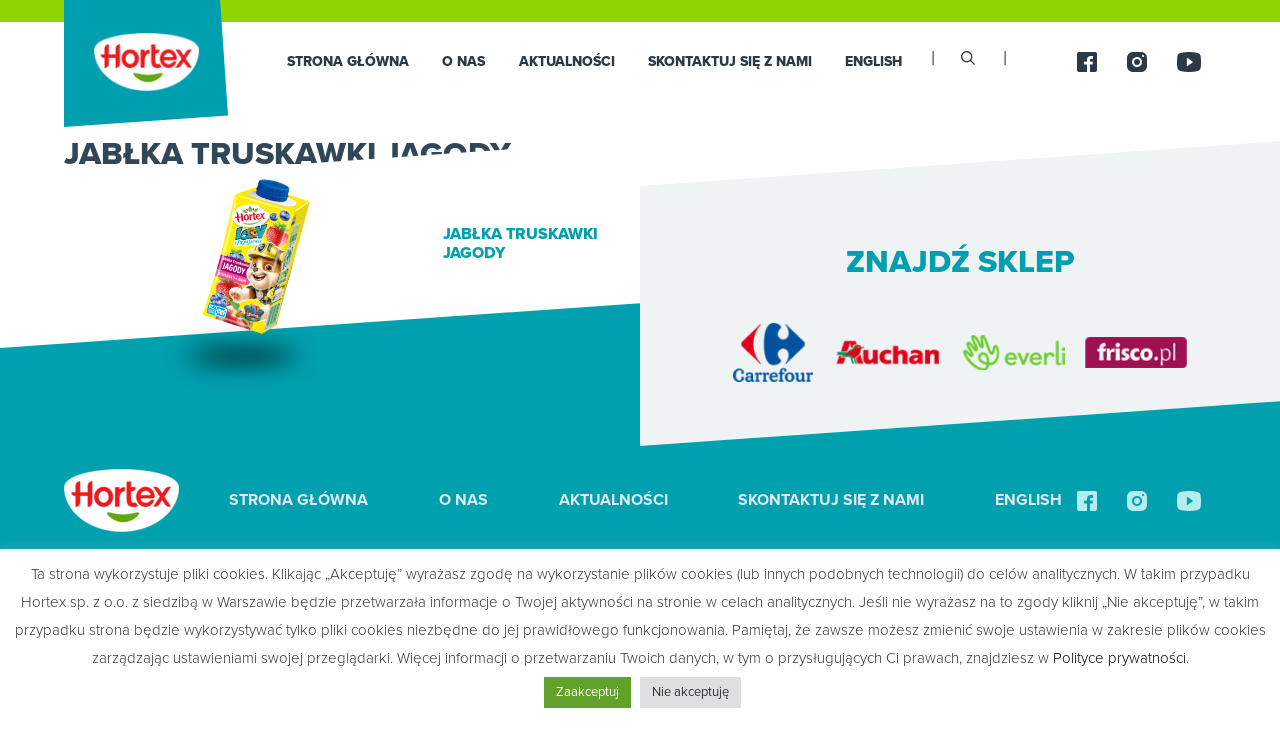

--- FILE ---
content_type: text/html; charset=UTF-8
request_url: https://sokihortex.pl/categoryproduct/jablka-truskawki-jagody/
body_size: 11164
content:
<!doctype html>
<html class="no-js" lang="pl-PL">

<head>
    <meta charset="UTF-8" />
    <meta http-equiv="X-UA-Compatible" content="IE=edge,chrome=1">
    <meta name="viewport" content="width=device-width, initial-scale=1">

    <!-- Google Tag Manager -->

<script>(function(w,d,s,l,i){w[l]=w[l]||[];w[l].push({'gtm.start':

new Date().getTime(),event:'gtm.js'});var f=d.getElementsByTagName(s)[0],

j=d.createElement(s),dl=l!='dataLayer'?'&l='+l:'';j.async=true;j.src=

'https://www.googletagmanager.com/gtm.js?id='+i+dl;f.parentNode.insertBefore(j,f);

})(window,document,'script','dataLayer','GTM-TJZXXBL');</script>

<!-- End Google Tag Manager -->    <title> &raquo; Kategoria produktu &raquo; jabłka truskawki jagody</title>

    <meta name='robots' content='max-image-preview:large' />
<link rel="alternate" href="https://sokihortex.pl/categoryproduct/jablka-truskawki-jagody/" hreflang="pl" />
<link rel="alternate" href="https://sokihortex.pl/en/categoryproduct/apple-strawberry-blueberry/" hreflang="en" />
<link rel='dns-prefetch' href='//use.typekit.net' />

<style id='wp-img-auto-sizes-contain-inline-css' type='text/css'>
img:is([sizes=auto i],[sizes^="auto," i]){contain-intrinsic-size:3000px 1500px}
/*# sourceURL=wp-img-auto-sizes-contain-inline-css */
</style>
<style id='wp-block-library-inline-css' type='text/css'>
:root{--wp-block-synced-color:#7a00df;--wp-block-synced-color--rgb:122,0,223;--wp-bound-block-color:var(--wp-block-synced-color);--wp-editor-canvas-background:#ddd;--wp-admin-theme-color:#007cba;--wp-admin-theme-color--rgb:0,124,186;--wp-admin-theme-color-darker-10:#006ba1;--wp-admin-theme-color-darker-10--rgb:0,107,160.5;--wp-admin-theme-color-darker-20:#005a87;--wp-admin-theme-color-darker-20--rgb:0,90,135;--wp-admin-border-width-focus:2px}@media (min-resolution:192dpi){:root{--wp-admin-border-width-focus:1.5px}}.wp-element-button{cursor:pointer}:root .has-very-light-gray-background-color{background-color:#eee}:root .has-very-dark-gray-background-color{background-color:#313131}:root .has-very-light-gray-color{color:#eee}:root .has-very-dark-gray-color{color:#313131}:root .has-vivid-green-cyan-to-vivid-cyan-blue-gradient-background{background:linear-gradient(135deg,#00d084,#0693e3)}:root .has-purple-crush-gradient-background{background:linear-gradient(135deg,#34e2e4,#4721fb 50%,#ab1dfe)}:root .has-hazy-dawn-gradient-background{background:linear-gradient(135deg,#faaca8,#dad0ec)}:root .has-subdued-olive-gradient-background{background:linear-gradient(135deg,#fafae1,#67a671)}:root .has-atomic-cream-gradient-background{background:linear-gradient(135deg,#fdd79a,#004a59)}:root .has-nightshade-gradient-background{background:linear-gradient(135deg,#330968,#31cdcf)}:root .has-midnight-gradient-background{background:linear-gradient(135deg,#020381,#2874fc)}:root{--wp--preset--font-size--normal:16px;--wp--preset--font-size--huge:42px}.has-regular-font-size{font-size:1em}.has-larger-font-size{font-size:2.625em}.has-normal-font-size{font-size:var(--wp--preset--font-size--normal)}.has-huge-font-size{font-size:var(--wp--preset--font-size--huge)}.has-text-align-center{text-align:center}.has-text-align-left{text-align:left}.has-text-align-right{text-align:right}.has-fit-text{white-space:nowrap!important}#end-resizable-editor-section{display:none}.aligncenter{clear:both}.items-justified-left{justify-content:flex-start}.items-justified-center{justify-content:center}.items-justified-right{justify-content:flex-end}.items-justified-space-between{justify-content:space-between}.screen-reader-text{border:0;clip-path:inset(50%);height:1px;margin:-1px;overflow:hidden;padding:0;position:absolute;width:1px;word-wrap:normal!important}.screen-reader-text:focus{background-color:#ddd;clip-path:none;color:#444;display:block;font-size:1em;height:auto;left:5px;line-height:normal;padding:15px 23px 14px;text-decoration:none;top:5px;width:auto;z-index:100000}html :where(.has-border-color){border-style:solid}html :where([style*=border-top-color]){border-top-style:solid}html :where([style*=border-right-color]){border-right-style:solid}html :where([style*=border-bottom-color]){border-bottom-style:solid}html :where([style*=border-left-color]){border-left-style:solid}html :where([style*=border-width]){border-style:solid}html :where([style*=border-top-width]){border-top-style:solid}html :where([style*=border-right-width]){border-right-style:solid}html :where([style*=border-bottom-width]){border-bottom-style:solid}html :where([style*=border-left-width]){border-left-style:solid}html :where(img[class*=wp-image-]){height:auto;max-width:100%}:where(figure){margin:0 0 1em}html :where(.is-position-sticky){--wp-admin--admin-bar--position-offset:var(--wp-admin--admin-bar--height,0px)}@media screen and (max-width:600px){html :where(.is-position-sticky){--wp-admin--admin-bar--position-offset:0px}}

/*# sourceURL=wp-block-library-inline-css */
</style><style id='global-styles-inline-css' type='text/css'>
:root{--wp--preset--aspect-ratio--square: 1;--wp--preset--aspect-ratio--4-3: 4/3;--wp--preset--aspect-ratio--3-4: 3/4;--wp--preset--aspect-ratio--3-2: 3/2;--wp--preset--aspect-ratio--2-3: 2/3;--wp--preset--aspect-ratio--16-9: 16/9;--wp--preset--aspect-ratio--9-16: 9/16;--wp--preset--color--black: #000000;--wp--preset--color--cyan-bluish-gray: #abb8c3;--wp--preset--color--white: #ffffff;--wp--preset--color--pale-pink: #f78da7;--wp--preset--color--vivid-red: #cf2e2e;--wp--preset--color--luminous-vivid-orange: #ff6900;--wp--preset--color--luminous-vivid-amber: #fcb900;--wp--preset--color--light-green-cyan: #7bdcb5;--wp--preset--color--vivid-green-cyan: #00d084;--wp--preset--color--pale-cyan-blue: #8ed1fc;--wp--preset--color--vivid-cyan-blue: #0693e3;--wp--preset--color--vivid-purple: #9b51e0;--wp--preset--gradient--vivid-cyan-blue-to-vivid-purple: linear-gradient(135deg,rgb(6,147,227) 0%,rgb(155,81,224) 100%);--wp--preset--gradient--light-green-cyan-to-vivid-green-cyan: linear-gradient(135deg,rgb(122,220,180) 0%,rgb(0,208,130) 100%);--wp--preset--gradient--luminous-vivid-amber-to-luminous-vivid-orange: linear-gradient(135deg,rgb(252,185,0) 0%,rgb(255,105,0) 100%);--wp--preset--gradient--luminous-vivid-orange-to-vivid-red: linear-gradient(135deg,rgb(255,105,0) 0%,rgb(207,46,46) 100%);--wp--preset--gradient--very-light-gray-to-cyan-bluish-gray: linear-gradient(135deg,rgb(238,238,238) 0%,rgb(169,184,195) 100%);--wp--preset--gradient--cool-to-warm-spectrum: linear-gradient(135deg,rgb(74,234,220) 0%,rgb(151,120,209) 20%,rgb(207,42,186) 40%,rgb(238,44,130) 60%,rgb(251,105,98) 80%,rgb(254,248,76) 100%);--wp--preset--gradient--blush-light-purple: linear-gradient(135deg,rgb(255,206,236) 0%,rgb(152,150,240) 100%);--wp--preset--gradient--blush-bordeaux: linear-gradient(135deg,rgb(254,205,165) 0%,rgb(254,45,45) 50%,rgb(107,0,62) 100%);--wp--preset--gradient--luminous-dusk: linear-gradient(135deg,rgb(255,203,112) 0%,rgb(199,81,192) 50%,rgb(65,88,208) 100%);--wp--preset--gradient--pale-ocean: linear-gradient(135deg,rgb(255,245,203) 0%,rgb(182,227,212) 50%,rgb(51,167,181) 100%);--wp--preset--gradient--electric-grass: linear-gradient(135deg,rgb(202,248,128) 0%,rgb(113,206,126) 100%);--wp--preset--gradient--midnight: linear-gradient(135deg,rgb(2,3,129) 0%,rgb(40,116,252) 100%);--wp--preset--font-size--small: 13px;--wp--preset--font-size--medium: 20px;--wp--preset--font-size--large: 36px;--wp--preset--font-size--x-large: 42px;--wp--preset--spacing--20: 0.44rem;--wp--preset--spacing--30: 0.67rem;--wp--preset--spacing--40: 1rem;--wp--preset--spacing--50: 1.5rem;--wp--preset--spacing--60: 2.25rem;--wp--preset--spacing--70: 3.38rem;--wp--preset--spacing--80: 5.06rem;--wp--preset--shadow--natural: 6px 6px 9px rgba(0, 0, 0, 0.2);--wp--preset--shadow--deep: 12px 12px 50px rgba(0, 0, 0, 0.4);--wp--preset--shadow--sharp: 6px 6px 0px rgba(0, 0, 0, 0.2);--wp--preset--shadow--outlined: 6px 6px 0px -3px rgb(255, 255, 255), 6px 6px rgb(0, 0, 0);--wp--preset--shadow--crisp: 6px 6px 0px rgb(0, 0, 0);}:where(.is-layout-flex){gap: 0.5em;}:where(.is-layout-grid){gap: 0.5em;}body .is-layout-flex{display: flex;}.is-layout-flex{flex-wrap: wrap;align-items: center;}.is-layout-flex > :is(*, div){margin: 0;}body .is-layout-grid{display: grid;}.is-layout-grid > :is(*, div){margin: 0;}:where(.wp-block-columns.is-layout-flex){gap: 2em;}:where(.wp-block-columns.is-layout-grid){gap: 2em;}:where(.wp-block-post-template.is-layout-flex){gap: 1.25em;}:where(.wp-block-post-template.is-layout-grid){gap: 1.25em;}.has-black-color{color: var(--wp--preset--color--black) !important;}.has-cyan-bluish-gray-color{color: var(--wp--preset--color--cyan-bluish-gray) !important;}.has-white-color{color: var(--wp--preset--color--white) !important;}.has-pale-pink-color{color: var(--wp--preset--color--pale-pink) !important;}.has-vivid-red-color{color: var(--wp--preset--color--vivid-red) !important;}.has-luminous-vivid-orange-color{color: var(--wp--preset--color--luminous-vivid-orange) !important;}.has-luminous-vivid-amber-color{color: var(--wp--preset--color--luminous-vivid-amber) !important;}.has-light-green-cyan-color{color: var(--wp--preset--color--light-green-cyan) !important;}.has-vivid-green-cyan-color{color: var(--wp--preset--color--vivid-green-cyan) !important;}.has-pale-cyan-blue-color{color: var(--wp--preset--color--pale-cyan-blue) !important;}.has-vivid-cyan-blue-color{color: var(--wp--preset--color--vivid-cyan-blue) !important;}.has-vivid-purple-color{color: var(--wp--preset--color--vivid-purple) !important;}.has-black-background-color{background-color: var(--wp--preset--color--black) !important;}.has-cyan-bluish-gray-background-color{background-color: var(--wp--preset--color--cyan-bluish-gray) !important;}.has-white-background-color{background-color: var(--wp--preset--color--white) !important;}.has-pale-pink-background-color{background-color: var(--wp--preset--color--pale-pink) !important;}.has-vivid-red-background-color{background-color: var(--wp--preset--color--vivid-red) !important;}.has-luminous-vivid-orange-background-color{background-color: var(--wp--preset--color--luminous-vivid-orange) !important;}.has-luminous-vivid-amber-background-color{background-color: var(--wp--preset--color--luminous-vivid-amber) !important;}.has-light-green-cyan-background-color{background-color: var(--wp--preset--color--light-green-cyan) !important;}.has-vivid-green-cyan-background-color{background-color: var(--wp--preset--color--vivid-green-cyan) !important;}.has-pale-cyan-blue-background-color{background-color: var(--wp--preset--color--pale-cyan-blue) !important;}.has-vivid-cyan-blue-background-color{background-color: var(--wp--preset--color--vivid-cyan-blue) !important;}.has-vivid-purple-background-color{background-color: var(--wp--preset--color--vivid-purple) !important;}.has-black-border-color{border-color: var(--wp--preset--color--black) !important;}.has-cyan-bluish-gray-border-color{border-color: var(--wp--preset--color--cyan-bluish-gray) !important;}.has-white-border-color{border-color: var(--wp--preset--color--white) !important;}.has-pale-pink-border-color{border-color: var(--wp--preset--color--pale-pink) !important;}.has-vivid-red-border-color{border-color: var(--wp--preset--color--vivid-red) !important;}.has-luminous-vivid-orange-border-color{border-color: var(--wp--preset--color--luminous-vivid-orange) !important;}.has-luminous-vivid-amber-border-color{border-color: var(--wp--preset--color--luminous-vivid-amber) !important;}.has-light-green-cyan-border-color{border-color: var(--wp--preset--color--light-green-cyan) !important;}.has-vivid-green-cyan-border-color{border-color: var(--wp--preset--color--vivid-green-cyan) !important;}.has-pale-cyan-blue-border-color{border-color: var(--wp--preset--color--pale-cyan-blue) !important;}.has-vivid-cyan-blue-border-color{border-color: var(--wp--preset--color--vivid-cyan-blue) !important;}.has-vivid-purple-border-color{border-color: var(--wp--preset--color--vivid-purple) !important;}.has-vivid-cyan-blue-to-vivid-purple-gradient-background{background: var(--wp--preset--gradient--vivid-cyan-blue-to-vivid-purple) !important;}.has-light-green-cyan-to-vivid-green-cyan-gradient-background{background: var(--wp--preset--gradient--light-green-cyan-to-vivid-green-cyan) !important;}.has-luminous-vivid-amber-to-luminous-vivid-orange-gradient-background{background: var(--wp--preset--gradient--luminous-vivid-amber-to-luminous-vivid-orange) !important;}.has-luminous-vivid-orange-to-vivid-red-gradient-background{background: var(--wp--preset--gradient--luminous-vivid-orange-to-vivid-red) !important;}.has-very-light-gray-to-cyan-bluish-gray-gradient-background{background: var(--wp--preset--gradient--very-light-gray-to-cyan-bluish-gray) !important;}.has-cool-to-warm-spectrum-gradient-background{background: var(--wp--preset--gradient--cool-to-warm-spectrum) !important;}.has-blush-light-purple-gradient-background{background: var(--wp--preset--gradient--blush-light-purple) !important;}.has-blush-bordeaux-gradient-background{background: var(--wp--preset--gradient--blush-bordeaux) !important;}.has-luminous-dusk-gradient-background{background: var(--wp--preset--gradient--luminous-dusk) !important;}.has-pale-ocean-gradient-background{background: var(--wp--preset--gradient--pale-ocean) !important;}.has-electric-grass-gradient-background{background: var(--wp--preset--gradient--electric-grass) !important;}.has-midnight-gradient-background{background: var(--wp--preset--gradient--midnight) !important;}.has-small-font-size{font-size: var(--wp--preset--font-size--small) !important;}.has-medium-font-size{font-size: var(--wp--preset--font-size--medium) !important;}.has-large-font-size{font-size: var(--wp--preset--font-size--large) !important;}.has-x-large-font-size{font-size: var(--wp--preset--font-size--x-large) !important;}
/*# sourceURL=global-styles-inline-css */
</style>

<style id='classic-theme-styles-inline-css' type='text/css'>
/*! This file is auto-generated */
.wp-block-button__link{color:#fff;background-color:#32373c;border-radius:9999px;box-shadow:none;text-decoration:none;padding:calc(.667em + 2px) calc(1.333em + 2px);font-size:1.125em}.wp-block-file__button{background:#32373c;color:#fff;text-decoration:none}
/*# sourceURL=/wp-includes/css/classic-themes.min.css */
</style>
<link rel='stylesheet' id='cookie-law-info-css' href='https://sokihortex.pl/wp-content/plugins/cookie-law-info/legacy/public/css/cookie-law-info-public.css?ver=20668bb3443de796378de8bef24f5337' type='text/css' media='all' />
<link rel='stylesheet' id='cookie-law-info-gdpr-css' href='https://sokihortex.pl/wp-content/plugins/cookie-law-info/legacy/public/css/cookie-law-info-gdpr.css?ver=20668bb3443de796378de8bef24f5337' type='text/css' media='all' />
<link rel='stylesheet' id='theme-css' href='https://sokihortex.pl/wp-content/themes/hortex-new/style.css?ver=8a645cc73a24a355506a62f748b86e24' type='text/css' media='all' />
<link rel='stylesheet' id='typekit-css' href='https://use.typekit.net/aoi7bwn.css?ver=44f536cdbc1d73609b8965890c990d11' type='text/css' media='all' />
<link rel='stylesheet' id='layout-css' href='https://sokihortex.pl/wp-content/themes/hortex-new/assets/css/style.css?ver=44f536cdbc1d73609b8965890c990d11' type='text/css' media='all' />
<link rel='stylesheet' id='bxslider-css' href='https://sokihortex.pl/wp-content/themes/hortex-new/assets/css/jquery.bxslider.css?ver=44f536cdbc1d73609b8965890c990d11' type='text/css' media='all' />
<script type="text/javascript" src="https://sokihortex.pl/wp-includes/js/jquery/jquery.min.js?ver=cdfc5d09bd148e91e4a76ce28e50dd4b" id="jquery-core-js"></script>
<script type="text/javascript" src="https://sokihortex.pl/wp-includes/js/jquery/jquery-migrate.min.js?ver=cf95bd8f25a0ace9b0c7a2565a6a5e45" id="jquery-migrate-js"></script>
<script type="text/javascript" id="cookie-law-info-js-extra">
/* <![CDATA[ */
var Cli_Data = {"nn_cookie_ids":[],"cookielist":[],"non_necessary_cookies":[],"ccpaEnabled":"","ccpaRegionBased":"","ccpaBarEnabled":"","strictlyEnabled":["necessary","obligatoire"],"ccpaType":"gdpr","js_blocking":"1","custom_integration":"","triggerDomRefresh":"","secure_cookies":""};
var cli_cookiebar_settings = {"animate_speed_hide":"500","animate_speed_show":"500","background":"#FFF","border":"#b1a6a6c2","border_on":"","button_1_button_colour":"#61a229","button_1_button_hover":"#4e8221","button_1_link_colour":"#fff","button_1_as_button":"1","button_1_new_win":"","button_2_button_colour":"#333","button_2_button_hover":"#292929","button_2_link_colour":"#444","button_2_as_button":"","button_2_hidebar":"","button_3_button_colour":"#dedfe0","button_3_button_hover":"#b2b2b3","button_3_link_colour":"#333333","button_3_as_button":"1","button_3_new_win":"","button_4_button_colour":"#dedfe0","button_4_button_hover":"#b2b2b3","button_4_link_colour":"#333333","button_4_as_button":"","button_7_button_colour":"#61a229","button_7_button_hover":"#4e8221","button_7_link_colour":"#fff","button_7_as_button":"1","button_7_new_win":"","font_family":"inherit","header_fix":"","notify_animate_hide":"1","notify_animate_show":"","notify_div_id":"#cookie-law-info-bar","notify_position_horizontal":"right","notify_position_vertical":"bottom","scroll_close":"","scroll_close_reload":"","accept_close_reload":"","reject_close_reload":"","showagain_tab":"","showagain_background":"#fff","showagain_border":"#000","showagain_div_id":"#cookie-law-info-again","showagain_x_position":"100px","text":"#333333","show_once_yn":"","show_once":"10000","logging_on":"","as_popup":"","popup_overlay":"1","bar_heading_text":"","cookie_bar_as":"banner","popup_showagain_position":"bottom-right","widget_position":"left"};
var log_object = {"ajax_url":"https://sokihortex.pl/wp-admin/admin-ajax.php"};
//# sourceURL=cookie-law-info-js-extra
/* ]]> */
</script>
<script type="text/javascript" src="https://sokihortex.pl/wp-content/plugins/cookie-law-info/legacy/public/js/cookie-law-info-public.js?ver=20668bb3443de796378de8bef24f5337" id="cookie-law-info-js"></script>
<script type="text/javascript" src="https://sokihortex.pl/wp-content/themes/hortex-new/assets/js/vendor/modernizr-2.8.3-respond-1.4.2.min.js?ver=8a645cc73a24a355506a62f748b86e24" id="js-modernizr-js"></script>
<link rel="https://api.w.org/" href="https://sokihortex.pl/wp-json/" /><link rel="icon" href="https://sokihortex.pl/wp-content/uploads/2025/06/cropped-mini-log-32x32.png" sizes="32x32" />
<link rel="icon" href="https://sokihortex.pl/wp-content/uploads/2025/06/cropped-mini-log-192x192.png" sizes="192x192" />
<link rel="apple-touch-icon" href="https://sokihortex.pl/wp-content/uploads/2025/06/cropped-mini-log-180x180.png" />
<meta name="msapplication-TileImage" content="https://sokihortex.pl/wp-content/uploads/2025/06/cropped-mini-log-270x270.png" />
		<style type="text/css" id="wp-custom-css">
			section.home-products .content img {
	width: 100%;
}
section.home-products .content a {
	width: 100%;
}		</style>
		<noscript><style id="rocket-lazyload-nojs-css">.rll-youtube-player, [data-lazy-src]{display:none !important;}</style></noscript>    <link rel='stylesheet' id='cookie-law-info-table-css' href='https://sokihortex.pl/wp-content/plugins/cookie-law-info/legacy/public/css/cookie-law-info-table.css?ver=20668bb3443de796378de8bef24f5337' type='text/css' media='all' />
</head>

<body class="archive tax-categoryproduct term-jablka-truskawki-jagody term-269 wp-theme-hortex-new">
    <!-- Google Tag Manager (noscript) -->

<noscript><iframe src=https://www.googletagmanager.com/ns.html?id=GTM-TJZXXBL

height="0" width="0" style="display:none;visibility:hidden"></iframe></noscript>

<!-- End Google Tag Manager (noscript) -->
    <header class="main__header">
        <div class="logo">
                        <a href="https://sokihortex.pl/" class="page-header__logo">
                                    <img width="115" height="63" src="https://sokihortex.pl/wp-content/uploads/2025/05/nowe-logo-Hortex.png" alt="Soki Hortex" />
                                <span>
                                    </span>
            </a>
        </div>
        <a href="#" class="toggle" data-toggle=".main-menu">
            <span></span>
            <span></span>
            <span></span>
        </a>
        <nav class="main-menu">
            <ul id="menu-home-menu-pl" class="menu"><li id="menu-item-427" class="menu-item menu-item-type-post_type menu-item-object-page menu-item-home menu-item-427"><a href="https://sokihortex.pl/">Strona główna</a></li>
<li id="menu-item-1432" class="menu-item menu-item-type-post_type menu-item-object-page menu-item-1432"><a href="https://sokihortex.pl/o-nas/">O nas</a></li>
<li id="menu-item-279" class="menu-item menu-item-type-post_type menu-item-object-page current_page_parent menu-item-279"><a href="https://sokihortex.pl/aktualnosci/">Aktualności</a></li>
<li id="menu-item-286" class="menu-item menu-item-type-post_type menu-item-object-page menu-item-286"><a href="https://sokihortex.pl/kontakt/">SKONTAKTUJ SIĘ Z NAMI</a></li>
<li id="menu-item-1215-en" class="lang-item lang-item-8 lang-item-en lang-item-first menu-item menu-item-type-custom menu-item-object-custom menu-item-1215-en"><a href="https://sokihortex.pl/en/categoryproduct/apple-strawberry-blueberry/" hreflang="en-GB" lang="en-GB">English</a></li>
</ul>
            <div class="lang-mobile">
                            </div>
            <div class="social-mobile">
                <ul><li><a href="https://www.facebook.com/Hortex-Soki-110033434821015" target="_blank" ><img width="20" height="20" src="https://sokihortex.pl/wp-content/themes/hortex-new/assets/img/fb.png" alt="Facebook"></a></li><li><a href="https://www.instagram.com/hortex_soki/" target="_blank" ><img width="20" height="20" src="https://sokihortex.pl/wp-content/themes/hortex-new/assets/img/inst.png" alt="Instagram"></a></a></li><li><a href="https://www.youtube.com/channel/UCHrt1d8xvungPJhCu1RqpnA" target="_blank" ><img width="24" height="20" src="https://sokihortex.pl/wp-content/themes/hortex-new/assets/img/yt.png" alt="Youtube"></a></li></ul>            </div>
        </nav>
        <div class="search">
            <input name="q" id="q-search" type="text">
            <button type="button"></button>
            <a class="search__close"></a>
            <div class="search__box">
                <div class="loader"></div>
            </div>
        </div>
        <div class="search-elem">
            <button type="button"></button>
        </div>
        <nav class="lang-menu">
                    </nav>
        <nav class="social-menu">
            <ul><li><a href="https://www.facebook.com/Hortex-Soki-110033434821015" target="_blank" ><img width="20" height="20" src="https://sokihortex.pl/wp-content/themes/hortex-new/assets/img/fb.png" alt="Facebook"></a></li><li><a href="https://www.instagram.com/hortex_soki/" target="_blank" ><img width="20" height="20" src="https://sokihortex.pl/wp-content/themes/hortex-new/assets/img/inst.png" alt="Instagram"></a></a></li><li><a href="https://www.youtube.com/channel/UCHrt1d8xvungPJhCu1RqpnA" target="_blank" ><img width="24" height="20" src="https://sokihortex.pl/wp-content/themes/hortex-new/assets/img/yt.png" alt="Youtube"></a></li></ul>        </nav>
    </header><section class="page__top page__header__green">
</section>
<section class="page__header">
    <div class="wrapper">
        <h1 class="page__title">
            jabłka truskawki jagody        </h1>
        
    </div>
</section>

    
            <section class="category__products">
                                        <a href="https://sokihortex.pl/product/jablka-truskawki-jagody/" class="item">
                    <div class="item__image">
                                                <span>
                            <img width="180" height="300" src="https://sokihortex.pl/wp-content/uploads/2022/05/LEON_PP_zakretka-Jagody-180x300.png" class="rotate wp-post-image" alt="jabłka truskawki jagody" decoding="async" fetchpriority="high" srcset="https://sokihortex.pl/wp-content/uploads/2022/05/LEON_PP_zakretka-Jagody-180x300.png 180w, https://sokihortex.pl/wp-content/uploads/2022/05/LEON_PP_zakretka-Jagody-270x450.png 270w, https://sokihortex.pl/wp-content/uploads/2022/05/LEON_PP_zakretka-Jagody-90x150.png 90w, https://sokihortex.pl/wp-content/uploads/2022/05/LEON_PP_zakretka-Jagody-360x600.png 360w, https://sokihortex.pl/wp-content/uploads/2022/05/LEON_PP_zakretka-Jagody.png 614w" sizes="(max-width: 180px) 100vw, 180px" />                        </span>
                    </div>
                    <div class="item__info">
                                                <span class="item__name">
                            jabłka truskawki jagody                        </span>
                    </div>
                </a>
                            
                            <div class="e-comm">
                    <div class="e-comm__content">
                        <div class="e-comm__title">Znajdź sklep</div>
                        <div class="e-comm__links">
                                                            <a href="https://www.carrefour.pl/szukaj?q=soki%20hortex" target="_blank"><img width="92" height="68" src="https://sokihortex.pl/wp-content/uploads/2021/12/carrefour.png" alt=""></a>
                                                                                        <a href="https://zakupy.auchan.pl/shop/search?q%5B%5D=hortex+soki&qq=%7B%7D" target="_blank"><img width="127" height="34" src="https://sokihortex.pl/wp-content/uploads/2021/12/auchan.png" alt=""></a>
                                                                                        <a href="https://pl.everli.com/pl?/utm_source=referral_brand&utm_medium=hortex&utm_campaign=web" target="_blank"><img width="118" height="40" src="https://sokihortex.pl/wp-content/uploads/2021/12/everli.png" alt=""></a>
                                                                                        <a href="https://www.frisco.pl/q,soki%20hortex/stn,searchResults" target="_blank"><img width="117" height="35" src="https://sokihortex.pl/wp-content/uploads/2021/12/frisco.png" alt=""></a>
                                                    </div>
                    </div>
                </div>
            
        </section>
        
<footer class="page-footer">
    <div class="top-line">
        <div class="logo">
                        <a href="https://sokihortex.pl/" class="page-header__logo">
                                    <img width="115" height="63" src="https://sokihortex.pl/wp-content/uploads/2025/05/nowe-logo-Hortex.png" alt="Soki Hortex" />
                                <span>
                                    </span>
            </a>
        </div>
        <ul id="menu-footer" class="menu"><li id="menu-item-428" class="menu-item menu-item-type-post_type menu-item-object-page menu-item-home menu-item-428"><a href="https://sokihortex.pl/">Strona główna</a></li>
<li id="menu-item-341" class="menu-item menu-item-type-post_type menu-item-object-page menu-item-341"><a href="https://sokihortex.pl/o-nas/">O nas</a></li>
<li id="menu-item-817" class="menu-item menu-item-type-post_type menu-item-object-page current_page_parent menu-item-817"><a href="https://sokihortex.pl/aktualnosci/">Aktualności</a></li>
<li id="menu-item-343" class="menu-item menu-item-type-post_type menu-item-object-page menu-item-343"><a href="https://sokihortex.pl/kontakt/">SKONTAKTUJ SIĘ Z NAMI</a></li>
<li id="menu-item-1214-en" class="lang-item lang-item-8 lang-item-en lang-item-first menu-item menu-item-type-custom menu-item-object-custom menu-item-1214-en"><a href="https://sokihortex.pl/en/categoryproduct/apple-strawberry-blueberry/" hreflang="en-GB" lang="en-GB">English</a></li>
</ul>        <nav class="social-menu">
            <ul><li><a href="https://www.facebook.com/Hortex-Soki-110033434821015" target="_blank" ><img width="20" height="20" src="https://sokihortex.pl/wp-content/themes/hortex-new/assets/img/fb.png" alt="Facebook"></a></li><li><a href="https://www.instagram.com/hortex_soki/" target="_blank" ><img width="20" height="20" src="https://sokihortex.pl/wp-content/themes/hortex-new/assets/img/inst.png" alt="Instagram"></a></a></li><li><a href="https://www.youtube.com/channel/UCHrt1d8xvungPJhCu1RqpnA" target="_blank" ><img width="24" height="20" src="https://sokihortex.pl/wp-content/themes/hortex-new/assets/img/yt.png" alt="Youtube"></a></li></ul>        </nav>
    </div>
            <div class="copy">©2022 Hortex, <a target="_blank" href="/wp-content/uploads/2022/01/211115_POLITYKA_PRYWATNOSCI_I_COOKIES_NA_WWW_H_IOD-1.docx">Polityki Prywatności w Serwisie Internetowym</a>, <a href="/informacje-prawne/" target="_self">Informacje prawne</a></div>
    
</footer>

<script type="speculationrules">
{"prefetch":[{"source":"document","where":{"and":[{"href_matches":"/*"},{"not":{"href_matches":["/wp-*.php","/wp-admin/*","/wp-content/uploads/*","/wp-content/*","/wp-content/plugins/*","/wp-content/themes/hortex-new/*","/*\\?(.+)"]}},{"not":{"selector_matches":"a[rel~=\"nofollow\"]"}},{"not":{"selector_matches":".no-prefetch, .no-prefetch a"}}]},"eagerness":"conservative"}]}
</script>
<!--googleoff: all--><div id="cookie-law-info-bar" data-nosnippet="true"><span>Ta strona wykorzystuje pliki cookies. Klikając „Akceptuję” wyrażasz zgodę na wykorzystanie plików cookies (lub innych podobnych technologii) do celów analitycznych. W takim przypadku Hortex sp. z o.o. z siedzibą w Warszawie będzie przetwarzała informacje o Twojej aktywności na stronie w celach analitycznych. Jeśli nie wyrażasz na to zgody kliknij „Nie akceptuję”, w takim przypadku strona będzie wykorzystywać tylko pliki cookies niezbędne do jej prawidłowego funkcjonowania. Pamiętaj, że zawsze możesz zmienić swoje ustawienia w zakresie plików cookies zarządzając ustawieniami swojej przeglądarki. Więcej informacji o przetwarzaniu Twoich danych, w tym o przysługujących Ci prawach, znajdziesz w <a href="https://sokihortex.pl/211115_POLITYKA_PRYWATNOSCI_I_COOKIES_NA_WWW_H_IOD.docx">Polityce prywatności</a>.<br />
<a role='button' data-cli_action="accept" id="cookie_action_close_header" class="medium cli-plugin-button cli-plugin-main-button cookie_action_close_header cli_action_button wt-cli-accept-btn">Zaakceptuj</a> <a role='button' id="cookie_action_close_header_reject" class="medium cli-plugin-button cli-plugin-main-button cookie_action_close_header_reject cli_action_button wt-cli-reject-btn" data-cli_action="reject">Nie akceptuję</a></span></div><div id="cookie-law-info-again" data-nosnippet="true"><span id="cookie_hdr_showagain">Manage consent</span></div><div class="cli-modal" data-nosnippet="true" id="cliSettingsPopup" tabindex="-1" role="dialog" aria-labelledby="cliSettingsPopup" aria-hidden="true">
  <div class="cli-modal-dialog" role="document">
	<div class="cli-modal-content cli-bar-popup">
		  <button type="button" class="cli-modal-close" id="cliModalClose">
			<svg class="" viewBox="0 0 24 24"><path d="M19 6.41l-1.41-1.41-5.59 5.59-5.59-5.59-1.41 1.41 5.59 5.59-5.59 5.59 1.41 1.41 5.59-5.59 5.59 5.59 1.41-1.41-5.59-5.59z"></path><path d="M0 0h24v24h-24z" fill="none"></path></svg>
			<span class="wt-cli-sr-only">Close</span>
		  </button>
		  <div class="cli-modal-body">
			<div class="cli-container-fluid cli-tab-container">
	<div class="cli-row">
		<div class="cli-col-12 cli-align-items-stretch cli-px-0">
			<div class="cli-privacy-overview">
				<h4>Privacy Overview</h4>				<div class="cli-privacy-content">
					<div class="cli-privacy-content-text">This website uses cookies to improve your experience while you navigate through the website. Out of these, the cookies that are categorized as necessary are stored on your browser as they are essential for the working of basic functionalities of the website. We also use third-party cookies that help us analyze and understand how you use this website. These cookies will be stored in your browser only with your consent. You also have the option to opt-out of these cookies. But opting out of some of these cookies may affect your browsing experience.</div>
				</div>
				<a class="cli-privacy-readmore" aria-label="Show more" role="button" data-readmore-text="Show more" data-readless-text="Show less"></a>			</div>
		</div>
		<div class="cli-col-12 cli-align-items-stretch cli-px-0 cli-tab-section-container">
												<div class="cli-tab-section">
						<div class="cli-tab-header">
							<a role="button" tabindex="0" class="cli-nav-link cli-settings-mobile" data-target="necessary" data-toggle="cli-toggle-tab">
								Necessary							</a>
															<div class="wt-cli-necessary-checkbox">
									<input type="checkbox" class="cli-user-preference-checkbox"  id="wt-cli-checkbox-necessary" data-id="checkbox-necessary" checked="checked"  />
									<label class="form-check-label" for="wt-cli-checkbox-necessary">Necessary</label>
								</div>
								<span class="cli-necessary-caption">Always Enabled</span>
													</div>
						<div class="cli-tab-content">
							<div class="cli-tab-pane cli-fade" data-id="necessary">
								<div class="wt-cli-cookie-description">
									Necessary cookies are absolutely essential for the website to function properly. These cookies ensure basic functionalities and security features of the website, anonymously.
<table class="cookielawinfo-row-cat-table cookielawinfo-winter"><thead><tr><th class="cookielawinfo-column-1">Cookie</th><th class="cookielawinfo-column-3">Duration</th><th class="cookielawinfo-column-4">Description</th></tr></thead><tbody><tr class="cookielawinfo-row"><td class="cookielawinfo-column-1">cookielawinfo-checkbox-analytics</td><td class="cookielawinfo-column-3">11 months</td><td class="cookielawinfo-column-4">This cookie is set by GDPR Cookie Consent plugin. The cookie is used to store the user consent for the cookies in the category "Analytics".</td></tr><tr class="cookielawinfo-row"><td class="cookielawinfo-column-1">cookielawinfo-checkbox-functional</td><td class="cookielawinfo-column-3">11 months</td><td class="cookielawinfo-column-4">The cookie is set by GDPR cookie consent to record the user consent for the cookies in the category "Functional".</td></tr><tr class="cookielawinfo-row"><td class="cookielawinfo-column-1">cookielawinfo-checkbox-necessary</td><td class="cookielawinfo-column-3">11 months</td><td class="cookielawinfo-column-4">This cookie is set by GDPR Cookie Consent plugin. The cookies is used to store the user consent for the cookies in the category "Necessary".</td></tr><tr class="cookielawinfo-row"><td class="cookielawinfo-column-1">cookielawinfo-checkbox-others</td><td class="cookielawinfo-column-3">11 months</td><td class="cookielawinfo-column-4">This cookie is set by GDPR Cookie Consent plugin. The cookie is used to store the user consent for the cookies in the category "Other.</td></tr><tr class="cookielawinfo-row"><td class="cookielawinfo-column-1">cookielawinfo-checkbox-performance</td><td class="cookielawinfo-column-3">11 months</td><td class="cookielawinfo-column-4">This cookie is set by GDPR Cookie Consent plugin. The cookie is used to store the user consent for the cookies in the category "Performance".</td></tr><tr class="cookielawinfo-row"><td class="cookielawinfo-column-1">viewed_cookie_policy</td><td class="cookielawinfo-column-3">11 months</td><td class="cookielawinfo-column-4">The cookie is set by the GDPR Cookie Consent plugin and is used to store whether or not user has consented to the use of cookies. It does not store any personal data.</td></tr></tbody></table>								</div>
							</div>
						</div>
					</div>
																	<div class="cli-tab-section">
						<div class="cli-tab-header">
							<a role="button" tabindex="0" class="cli-nav-link cli-settings-mobile" data-target="functional" data-toggle="cli-toggle-tab">
								Functional							</a>
															<div class="cli-switch">
									<input type="checkbox" id="wt-cli-checkbox-functional" class="cli-user-preference-checkbox"  data-id="checkbox-functional" />
									<label for="wt-cli-checkbox-functional" class="cli-slider" data-cli-enable="Enabled" data-cli-disable="Disabled"><span class="wt-cli-sr-only">Functional</span></label>
								</div>
													</div>
						<div class="cli-tab-content">
							<div class="cli-tab-pane cli-fade" data-id="functional">
								<div class="wt-cli-cookie-description">
									Functional cookies help to perform certain functionalities like sharing the content of the website on social media platforms, collect feedbacks, and other third-party features.
								</div>
							</div>
						</div>
					</div>
																	<div class="cli-tab-section">
						<div class="cli-tab-header">
							<a role="button" tabindex="0" class="cli-nav-link cli-settings-mobile" data-target="performance" data-toggle="cli-toggle-tab">
								Performance							</a>
															<div class="cli-switch">
									<input type="checkbox" id="wt-cli-checkbox-performance" class="cli-user-preference-checkbox"  data-id="checkbox-performance" />
									<label for="wt-cli-checkbox-performance" class="cli-slider" data-cli-enable="Enabled" data-cli-disable="Disabled"><span class="wt-cli-sr-only">Performance</span></label>
								</div>
													</div>
						<div class="cli-tab-content">
							<div class="cli-tab-pane cli-fade" data-id="performance">
								<div class="wt-cli-cookie-description">
									Performance cookies are used to understand and analyze the key performance indexes of the website which helps in delivering a better user experience for the visitors.
								</div>
							</div>
						</div>
					</div>
																	<div class="cli-tab-section">
						<div class="cli-tab-header">
							<a role="button" tabindex="0" class="cli-nav-link cli-settings-mobile" data-target="analytics" data-toggle="cli-toggle-tab">
								Analytics							</a>
															<div class="cli-switch">
									<input type="checkbox" id="wt-cli-checkbox-analytics" class="cli-user-preference-checkbox"  data-id="checkbox-analytics" />
									<label for="wt-cli-checkbox-analytics" class="cli-slider" data-cli-enable="Enabled" data-cli-disable="Disabled"><span class="wt-cli-sr-only">Analytics</span></label>
								</div>
													</div>
						<div class="cli-tab-content">
							<div class="cli-tab-pane cli-fade" data-id="analytics">
								<div class="wt-cli-cookie-description">
									Analytical cookies are used to understand how visitors interact with the website. These cookies help provide information on metrics the number of visitors, bounce rate, traffic source, etc.
								</div>
							</div>
						</div>
					</div>
																	<div class="cli-tab-section">
						<div class="cli-tab-header">
							<a role="button" tabindex="0" class="cli-nav-link cli-settings-mobile" data-target="advertisement" data-toggle="cli-toggle-tab">
								Advertisement							</a>
															<div class="cli-switch">
									<input type="checkbox" id="wt-cli-checkbox-advertisement" class="cli-user-preference-checkbox"  data-id="checkbox-advertisement" />
									<label for="wt-cli-checkbox-advertisement" class="cli-slider" data-cli-enable="Enabled" data-cli-disable="Disabled"><span class="wt-cli-sr-only">Advertisement</span></label>
								</div>
													</div>
						<div class="cli-tab-content">
							<div class="cli-tab-pane cli-fade" data-id="advertisement">
								<div class="wt-cli-cookie-description">
									Advertisement cookies are used to provide visitors with relevant ads and marketing campaigns. These cookies track visitors across websites and collect information to provide customized ads.
								</div>
							</div>
						</div>
					</div>
																	<div class="cli-tab-section">
						<div class="cli-tab-header">
							<a role="button" tabindex="0" class="cli-nav-link cli-settings-mobile" data-target="others" data-toggle="cli-toggle-tab">
								Others							</a>
															<div class="cli-switch">
									<input type="checkbox" id="wt-cli-checkbox-others" class="cli-user-preference-checkbox"  data-id="checkbox-others" />
									<label for="wt-cli-checkbox-others" class="cli-slider" data-cli-enable="Enabled" data-cli-disable="Disabled"><span class="wt-cli-sr-only">Others</span></label>
								</div>
													</div>
						<div class="cli-tab-content">
							<div class="cli-tab-pane cli-fade" data-id="others">
								<div class="wt-cli-cookie-description">
									Other uncategorized cookies are those that are being analyzed and have not been classified into a category as yet.
								</div>
							</div>
						</div>
					</div>
										</div>
	</div>
</div>
		  </div>
		  <div class="cli-modal-footer">
			<div class="wt-cli-element cli-container-fluid cli-tab-container">
				<div class="cli-row">
					<div class="cli-col-12 cli-align-items-stretch cli-px-0">
						<div class="cli-tab-footer wt-cli-privacy-overview-actions">
						
															<a id="wt-cli-privacy-save-btn" role="button" tabindex="0" data-cli-action="accept" class="wt-cli-privacy-btn cli_setting_save_button wt-cli-privacy-accept-btn cli-btn">SAVE &amp; ACCEPT</a>
													</div>
						
					</div>
				</div>
			</div>
		</div>
	</div>
  </div>
</div>
<div class="cli-modal-backdrop cli-fade cli-settings-overlay"></div>
<div class="cli-modal-backdrop cli-fade cli-popupbar-overlay"></div>
<!--googleon: all--><script type="text/javascript">
(function() {
				var expirationDate = new Date();
				expirationDate.setTime( expirationDate.getTime() + 31536000 * 1000 );
				document.cookie = "pll_language=pl; expires=" + expirationDate.toUTCString() + "; path=/; secure; SameSite=Lax";
			}());

</script>
<script type="text/javascript" src="https://sokihortex.pl/wp-content/themes/hortex-new/assets/js/vendor/jquery-ui.min.js?ver=cc455768012c4839cf57586b8380efc3" id="jquery-ui-js"></script>
<script type="text/javascript" src="https://sokihortex.pl/wp-content/themes/hortex-new/assets/js/vendor/jquery.easing.1.3.js?ver=d87fa99f23c7a8a5f34c04c5c52125c7" id="easing-js"></script>
<script type="text/javascript" src="https://sokihortex.pl/wp-content/themes/hortex-new/assets/js/vendor/jquery.bxslider.js?ver=359634a98ee7dbb86d1b9d2a319fb38c" id="bxslider-js"></script>
<script type="text/javascript" src="https://sokihortex.pl/wp-content/themes/hortex-new/assets/js/vendor/jquery.selectBoxIt.min.js?ver=ae60be8dede5b322f4c16ffee3a194cf" id="selectboxit-js"></script>
<script type="text/javascript" src="https://sokihortex.pl/wp-content/themes/hortex-new/assets/js/vendor/jquery.cookie-1.4.1.min.js?ver=c0aff24e5e32fa8e11a63c2af24909a0" id="jquery-cookie-js"></script>
<script type="text/javascript" src="https://sokihortex.pl/wp-content/themes/hortex-new/assets/js/plugins.js?ver=44f536cdbc1d73609b8965890c990d11" id="plugins-js"></script>
<script type="text/javascript" id="main-js-extra">
/* <![CDATA[ */
var ao = {"ajaxurl":"https://sokihortex.pl/wp-admin/admin-ajax.php","homeurl":"https://sokihortex.pl/","nonce":"74e8768e9b"};
//# sourceURL=main-js-extra
/* ]]> */
</script>
<script type="text/javascript" src="https://sokihortex.pl/wp-content/themes/hortex-new/assets/js/main.js?ver=44f536cdbc1d73609b8965890c990d11" id="main-js"></script>
<script type="text/javascript">
    (function($) {
        $(function() {
            


        });
    })(jQuery);
</script>
<script>window.lazyLoadOptions={elements_selector:"iframe[data-lazy-src]",data_src:"lazy-src",data_srcset:"lazy-srcset",data_sizes:"lazy-sizes",class_loading:"lazyloading",class_loaded:"lazyloaded",threshold:300,callback_loaded:function(element){if(element.tagName==="IFRAME"&&element.dataset.rocketLazyload=="fitvidscompatible"){if(element.classList.contains("lazyloaded")){if(typeof window.jQuery!="undefined"){if(jQuery.fn.fitVids){jQuery(element).parent().fitVids()}}}}}};window.addEventListener('LazyLoad::Initialized',function(e){var lazyLoadInstance=e.detail.instance;if(window.MutationObserver){var observer=new MutationObserver(function(mutations){var image_count=0;var iframe_count=0;var rocketlazy_count=0;mutations.forEach(function(mutation){for(var i=0;i<mutation.addedNodes.length;i++){if(typeof mutation.addedNodes[i].getElementsByTagName!=='function'){continue}
if(typeof mutation.addedNodes[i].getElementsByClassName!=='function'){continue}
images=mutation.addedNodes[i].getElementsByTagName('img');is_image=mutation.addedNodes[i].tagName=="IMG";iframes=mutation.addedNodes[i].getElementsByTagName('iframe');is_iframe=mutation.addedNodes[i].tagName=="IFRAME";rocket_lazy=mutation.addedNodes[i].getElementsByClassName('rocket-lazyload');image_count+=images.length;iframe_count+=iframes.length;rocketlazy_count+=rocket_lazy.length;if(is_image){image_count+=1}
if(is_iframe){iframe_count+=1}}});if(image_count>0||iframe_count>0||rocketlazy_count>0){lazyLoadInstance.update()}});var b=document.getElementsByTagName("body")[0];var config={childList:!0,subtree:!0};observer.observe(b,config)}},!1)</script><script data-no-minify="1" async src="https://sokihortex.pl/wp-content/plugins/wp-rocket/assets/js/lazyload/17.8.3/lazyload.min.js"></script><!-- Global site tag (gtag.js) - Google Analytics -->

<script async src=https://www.googletagmanager.com/gtag/js?id=G-95M9EF4V2K></script>

<script>

  window.dataLayer = window.dataLayer || [];

  function gtag(){dataLayer.push(arguments);}

  gtag('js', new Date());

 

  gtag('config', 'G-95M9EF4V2K');

</script>
<!-- Facebook Pixel Code -->

<script>

!function(f,b,e,v,n,t,s)

{if(f.fbq)return;n=f.fbq=function(){n.callMethod?

n.callMethod.apply(n,arguments):n.queue.push(arguments)};

if(!f._fbq)f._fbq=n;n.push=n;n.loaded=!0;n.version='2.0';

n.queue=[];t=b.createElement(e);t.async=!0;

t.src=v;s=b.getElementsByTagName(e)[0];

s.parentNode.insertBefore(t,s)}(window, document,'script',

'https://connect.facebook.net/en_US/fbevents.js');

fbq('init', '959194358326974');

fbq('track', 'PageView');

</script>

<noscript><img height="1" width="1" style="display:none"

src=https://www.facebook.com/tr?id=959194358326974&ev=PageView&noscript=1

/></noscript>

<!-- End Facebook Pixel Code --><script defer src="https://static.cloudflareinsights.com/beacon.min.js/vcd15cbe7772f49c399c6a5babf22c1241717689176015" integrity="sha512-ZpsOmlRQV6y907TI0dKBHq9Md29nnaEIPlkf84rnaERnq6zvWvPUqr2ft8M1aS28oN72PdrCzSjY4U6VaAw1EQ==" data-cf-beacon='{"version":"2024.11.0","token":"e64d2b78238240a990681c7ada4784bc","r":1,"server_timing":{"name":{"cfCacheStatus":true,"cfEdge":true,"cfExtPri":true,"cfL4":true,"cfOrigin":true,"cfSpeedBrain":true},"location_startswith":null}}' crossorigin="anonymous"></script>
</body>

</html>
<!-- This website is like a Rocket, isn't it? Performance optimized by WP Rocket. Learn more: https://wp-rocket.me -->

--- FILE ---
content_type: text/css; charset=utf-8
request_url: https://sokihortex.pl/wp-content/themes/hortex-new/style.css?ver=8a645cc73a24a355506a62f748b86e24
body_size: -290
content:
/*
Theme Name: Hortex Soki
Theme URI: http://sokihortex.pl
Description: Nowy szablon strony Soki Hortex na 2022
Text Domain: sokihortex 
*/


--- FILE ---
content_type: text/css; charset=utf-8
request_url: https://sokihortex.pl/wp-content/themes/hortex-new/assets/css/style.css?ver=44f536cdbc1d73609b8965890c990d11
body_size: 19492
content:
/***************/
/*  VARIABLES  */
/***************/
/* $orientation: landscape/portrait */
/*
// Media of at least the minimum breakpoint width. No query for the smallest breakpoint.
// Makes the @content apply to the given breakpoint and wider.
@mixin media-breakpoint-up($name, $breakpoints: $grid-breakpoints) {
  $min: breakpoint-min($name, $breakpoints);
  @if $min {
    @media (min-width: $min) {
      @content;
    }
  } @else {
    @content;
  }
}

// Media of at most the maximum breakpoint width. No query for the largest breakpoint.
// Makes the @content apply to the given breakpoint and narrower.
@mixin media-breakpoint-down($name, $breakpoints: $grid-breakpoints) {
  $max: breakpoint-max($name, $breakpoints);
  @if $max {
    @media (max-width: $max) {
      @content;
    }
  } @else {
    @content;
  }
}

// Media that spans multiple breakpoint widths.
// Makes the @content apply between the min and max breakpoints
@mixin media-breakpoint-between($lower, $upper, $breakpoints: $grid-breakpoints) {
  @include media-breakpoint-up($lower, $breakpoints) {
    @include media-breakpoint-down($upper, $breakpoints) {
      @content;
    }
  }
}

// Media between the breakpoint's minimum and maximum widths.
// No minimum for the smallest breakpoint, and no maximum for the largest one.
// Makes the @content apply only to the given breakpoint, not viewports any wider or narrower.
@mixin media-breakpoint-only($name, $breakpoints: $grid-breakpoints) {
  @include media-breakpoint-between($name, $name, $breakpoints) {
    @content;
  }
}
*/
/*

.test {
  @include skew(25,10);
  @include transform-origin(top left);
  position: absolute;
  top: 25%;
  bottom: 25%;
  left: 25%;
  right: 25%;
  background-color: rgba(20,20,20,.5);
}
 */
/*

a {
  color: blue;
  display: inline-block;
  padding: 10px;
  text-decoration: none;
  background-color: orange;
  border-radius: 4px;
  @include transition(background-color 1s .5s, color 2s);
}
a:hover {
   color: red;
  background-color: blue;
}

 */
/*! normalize-scss | MIT/GPLv2 License | bit.ly/normalize-scss */
/* Document
   ========================================================================== */
/**
 * 1. Correct the line height in all browsers.
 * 2. Prevent adjustments of font size after orientation changes in
 *    IE on Windows Phone and in iOS.
 */
html {
  /* Change the default font family in all browsers (opinionated). */
  font-family: "proxima-nova", sans-serif;
  font-size: 125%;
  line-height: 1.35em;
  /* 1 */
  -ms-text-size-adjust: 100%;
  /* 2 */
  -webkit-text-size-adjust: 100%;
  /* 2 */
}

/* Sections
   ========================================================================== */
/**
 * Remove the margin in all browsers (opinionated).
 */
body {
  margin: 0;
}

/**
 * Add the correct display in IE 9-.
 */
article,
aside,
footer,
header,
nav,
section {
  display: block;
}

/**
 * Correct the font size and margin on `h1` elements within `section` and
 * `article` contexts in Chrome, Firefox, and Safari.
 */
h1 {
  font-size: 40px;
  line-height: 54px;
  /* Set 1 unit of vertical rhythm on the top and bottom margins. */
  margin: 27px 0;
}

h2 {
  font-size: 30px;
  line-height: 54px;
  margin: 27px 0;
}

h3 {
  font-size: 23.4px;
  line-height: 54px;
  margin: 27px 0;
}

h4 {
  font-size: 20px;
  line-height: 27px;
  margin: 27px 0;
}

h5 {
  font-size: 16.6px;
  line-height: 27px;
  margin: 27px 0;
}

h6 {
  font-size: 13.4px;
  line-height: 27px;
  margin: 27px 0;
}

/* Grouping content
   ========================================================================== */
/**
 * Set 1 unit of vertical rhythm on the top and bottom margin.
 */
blockquote {
  margin: 27px 40px;
}

dl,
ol,
ul {
  margin: 27px 0;
}

/**
 * Turn off margins on nested lists.
 */
ol ol,
ol ul,
ul ol,
ul ul {
  margin: 0;
}

dd {
  margin: 0 0 0 40px;
}

ol,
ul {
  padding: 0 0 0 40px;
}

/**
 * Add the correct display in IE 9-.
 */
figcaption,
figure {
  display: block;
}

/**
 * Add the correct margin in IE 8.
 */
figure {
  margin: 27px 40px;
}

/**
 * 1. Add the correct box sizing in Firefox.
 * 2. Show the overflow in Edge and IE.
 */
hr {
  box-sizing: content-box;
  /* 1 */
  height: 0;
  /* 1 */
  overflow: visible;
  /* 2 */
}

/**
 * Add the correct display in IE.
 */
main {
  display: block;
}

/**
 * Set 1 unit of vertical rhythm on the top and bottom margin.
 */
p,
pre {
  margin: 27px 0;
}

/**
 * 1. Correct the inheritance and scaling of font size in all browsers.
 * 2. Correct the odd `em` font sizing in all browsers.
 */
pre {
  font-family: monospace, monospace;
  /* 1 */
  font-size: 1em;
  /* 2 */
}

/* Links
   ========================================================================== */
/**
 * 1. Remove the gray background on active links in IE 10.
 * 2. Remove gaps in links underline in iOS 8+ and Safari 8+.
 */
a {
  background-color: transparent;
  /* 1 */
  -webkit-text-decoration-skip: objects;
  /* 2 */
}

/* Text-level semantics
   ========================================================================== */
/**
 * 1. Remove the bottom border in Chrome 57- and Firefox 39-.
 * 2. Add the correct text decoration in Chrome, Edge, IE, Opera, and Safari.
 */
abbr[title] {
  border-bottom: none;
  /* 1 */
  text-decoration: underline;
  /* 2 */
  text-decoration: underline dotted;
  /* 2 */
}

/**
 * Prevent the duplicate application of `bolder` by the next rule in Safari 6.
 */
b,
strong {
  font-weight: inherit;
}

/**
 * Add the correct font weight in Chrome, Edge, and Safari.
 */
b,
strong {
  font-weight: bolder;
}

/**
 * 1. Correct the inheritance and scaling of font size in all browsers.
 * 2. Correct the odd `em` font sizing in all browsers.
 */
code,
kbd,
samp {
  font-family: monospace, monospace;
  /* 1 */
  font-size: 1em;
  /* 2 */
}

/**
 * Add the correct font style in Android 4.3-.
 */
dfn {
  font-style: italic;
}

/**
 * Add the correct background and color in IE 9-.
 */
mark {
  background-color: #ff0;
  color: #000;
}

/**
 * Add the correct font size in all browsers.
 */
small {
  font-size: 80%;
}

/**
 * Prevent `sub` and `sup` elements from affecting the line height in
 * all browsers.
 */
sub,
sup {
  font-size: 75%;
  line-height: 0;
  position: relative;
  vertical-align: baseline;
}

sub {
  bottom: -0.25em;
}

sup {
  top: -0.5em;
}

/* Embedded content
   ========================================================================== */
/**
 * Add the correct display in IE 9-.
 */
audio,
video {
  display: inline-block;
}

/**
 * Add the correct display in iOS 4-7.
 */
audio:not([controls]) {
  display: none;
  height: 0;
}

/**
 * Remove the border on images inside links in IE 10-.
 */
img {
  border-style: none;
}

/**
 * Hide the overflow in IE.
 */
svg:not(:root) {
  overflow: hidden;
}

/* Forms
   ========================================================================== */
/**
 * 1. Change the font styles in all browsers (opinionated).
 * 2. Remove the margin in Firefox and Safari.
 */
button,
input,
optgroup,
select,
textarea {
  font-family: "proxima-nova", sans-serif;
  /* 1 */
  font-size: 100%;
  /* 1 */
  line-height: 1.35em;
  /* 1 */
  margin: 0;
  /* 2 */
}

/**
 * Show the overflow in IE.
 */
button {
  overflow: visible;
}

/**
 * Remove the inheritance of text transform in Edge, Firefox, and IE.
 * 1. Remove the inheritance of text transform in Firefox.
 */
button,
select {
  /* 1 */
  text-transform: none;
}

/**
 * 1. Prevent a WebKit bug where (2) destroys native `audio` and `video`
 *    controls in Android 4.
 * 2. Correct the inability to style clickable types in iOS and Safari.
 */
button,
html [type=button],
[type=reset],
[type=submit] {
  -webkit-appearance: button;
  /* 2 */
}

button,
[type=button],
[type=reset],
[type=submit] {
  /**
   * Remove the inner border and padding in Firefox.
   */
  /**
   * Restore the focus styles unset by the previous rule.
   */
}
button::-moz-focus-inner,
[type=button]::-moz-focus-inner,
[type=reset]::-moz-focus-inner,
[type=submit]::-moz-focus-inner {
  border-style: none;
  padding: 0;
}
button:-moz-focusring,
[type=button]:-moz-focusring,
[type=reset]:-moz-focusring,
[type=submit]:-moz-focusring {
  outline: 1px dotted ButtonText;
}

/**
 * Show the overflow in Edge.
 */
input {
  overflow: visible;
}

/**
 * 1. Add the correct box sizing in IE 10-.
 * 2. Remove the padding in IE 10-.
 */
[type=checkbox],
[type=radio] {
  box-sizing: border-box;
  /* 1 */
  padding: 0;
  /* 2 */
}

/**
 * Correct the cursor style of increment and decrement buttons in Chrome.
 */
[type=number]::-webkit-inner-spin-button,
[type=number]::-webkit-outer-spin-button {
  height: auto;
}

/**
 * 1. Correct the odd appearance in Chrome and Safari.
 * 2. Correct the outline style in Safari.
 */
[type=search] {
  -webkit-appearance: textfield;
  /* 1 */
  outline-offset: -2px;
  /* 2 */
  /**
   * Remove the inner padding and cancel buttons in Chrome and Safari on macOS.
   */
}
[type=search]::-webkit-search-cancel-button, [type=search]::-webkit-search-decoration {
  -webkit-appearance: none;
}

/**
 * 1. Correct the inability to style clickable types in iOS and Safari.
 * 2. Change font properties to `inherit` in Safari.
 */
::-webkit-file-upload-button {
  -webkit-appearance: button;
  /* 1 */
  font: inherit;
  /* 2 */
}

/**
 * Correct the padding in Firefox.
 */
fieldset {
  padding: 0.35em 0.75em 0.625em;
}

/**
 * 1. Correct the text wrapping in Edge and IE.
 * 2. Correct the color inheritance from `fieldset` elements in IE.
 * 3. Remove the padding so developers are not caught out when they zero out
 *    `fieldset` elements in all browsers.
 */
legend {
  box-sizing: border-box;
  /* 1 */
  display: table;
  /* 1 */
  max-width: 100%;
  /* 1 */
  padding: 0;
  /* 3 */
  color: inherit;
  /* 2 */
  white-space: normal;
  /* 1 */
}

/**
 * 1. Add the correct display in IE 9-.
 * 2. Add the correct vertical alignment in Chrome, Firefox, and Opera.
 */
progress {
  display: inline-block;
  /* 1 */
  vertical-align: baseline;
  /* 2 */
}

/**
 * Remove the default vertical scrollbar in IE.
 */
textarea {
  overflow: auto;
}

/* Interactive
   ========================================================================== */
/*
 * Add the correct display in Edge, IE, and Firefox.
 */
details {
  display: block;
}

/*
 * Add the correct display in all browsers.
 */
summary {
  display: list-item;
}

/*
 * Add the correct display in IE 9-.
 */
menu {
  display: block;
  /*
   * 1. Set 1 unit of vertical rhythm on the top and bottom margin.
   * 2. Set consistent space for the list style image.
   */
  margin: 27px 0;
  /* 1 */
  padding: 0 0 0 40px;
  /* 2 */
  /**
   * Turn off margins on nested lists.
   */
}
menu menu, ol menu, ul menu {
  margin: 0;
}

/* Scripting
   ========================================================================== */
/**
 * Add the correct display in IE 9-.
 */
canvas {
  display: inline-block;
}

/**
 * Add the correct display in IE.
 */
template {
  display: none;
}

/* Hidden
   ========================================================================== */
/**
 * Add the correct display in IE 10-.
 */
[hidden] {
  display: none;
}

/* ==========================================================================
   Base styles: opinionated defaults
   ========================================================================== */
html {
  height: 100%;
  color: #000;
  background: #fff;
  font-size: 20px;
  line-height: 27px;
  font-family: "proxima-nova", sans-serif;
}

/*
 * Remove text-shadow in selection highlight:
 * https://twitter.com/miketaylr/status/12228805301
 *
 * These selection rule sets have to be separate.
 * Customize the background color to match your design.
 */
/*
 * A better looking default horizontal rule
 */
hr {
  display: block;
  height: 1px;
  border: 0;
  border-top: 1px solid #ccc;
  margin: 1em 0;
  padding: 0;
}

/*
 * Remove the gap between audio, canvas, iframes,
 * images, videos and the bottom of their containers:
 * https://github.com/h5bp/html5-boilerplate/issues/440
 */
audio,
canvas,
iframe,
img,
svg,
video {
  vertical-align: middle;
}

/*
 * Remove default fieldset styles.
 */
fieldset {
  border: 0;
  margin: 0;
  padding: 0;
}

/*
 * Allow only vertical resizing of textareas.
 */
textarea {
  resize: vertical;
}

b, strong {
  font-weight: bold;
}

/* ==========================================================================
   Author styles: opinionated defaults
   ========================================================================== */
a {
  color: #000;
  text-decoration: none;
}

body {
  height: 100%;
  font-weight: normal;
  overflow-x: hidden;
  color: #000;
  background: #fff;
}

p {
  margin: 0 0 0 0;
  padding: 0 0 0 0;
}

a, input, button {
  outline: 0;
}

::-webkit-input-placeholder {
  /* Edge */
  color: #b1b3b3;
}

:-ms-input-placeholder {
  /* Internet Explorer 10-11 */
  color: #b1b3b3;
}

::placeholder {
  color: #b1b3b3;
}

.notrans, .notrans * {
  -moz-transition: all 0s linear;
  -webkit-transition: all 0s linear;
  transition: all 0s linear;
}

@keyframes spin {
  0% {
    transform: rotate(0deg);
  }
  100% {
    transform: rotate(360deg);
  }
}
header.main__header {
  position: fixed;
  top: 22px;
  left: 0;
  right: 0;
  margin: 0 auto;
  max-width: 1448px;
  z-index: 100;
  width: 100%;
  height: 80px;
  box-sizing: border-box;
  display: flex;
  align-items: center;
  justify-content: space-between;
  padding: 0 5%;
  background: #fff;
}
@media only screen and (max-width: 768px) {
  header.main__header {
    height: 75px;
    top: 12px;
  }
}
header.main__header .logo {
  background: url(../img/logo-back.svg) no-repeat top center;
  background-size: contain;
  display: flex;
  flex-flow: row wrap;
  box-sizing: border-box;
  text-align: center;
  width: 164px;
  height: 154px;
  padding: 0;
  justify-content: center;
  margin-top: -22px;
}
@media only screen and (max-width: 768px) {
  header.main__header .logo {
    margin-top: -12px;
    width: 79px;
    height: 74px;
    z-index: 100;
    position: absolute;
    left: 10px;
    top: 0;
  }
}
header.main__header .logo a {
  color: #fff;
  margin-top: 22px;
  display: flex;
  flex-flow: row wrap;
  justify-content: center;
  align-items: center;
}
@media only screen and (max-width: 768px) {
  header.main__header .logo a {
    margin-top: 12px;
  }
}
header.main__header .logo img {
  display: block;
  width: 105px;
  height: auto;
  margin: 0 auto;
}
@media only screen and (max-width: 768px) {
  header.main__header .logo img {
    width: 51px;
  }
}
header.main__header .logo span {
  display: block;
  text-align: center;
  font-weight: 800;
  text-transform: uppercase;
  letter-spacing: 0.06em;
  font-size: 0.9375vw;
  line-height: 0.8854166667vw;
}
@media only screen and (max-width: 768px) {
  header.main__header .logo span {
    font-size: 18px;
    line-height: 17px;
  }
}
@media only screen and (max-width: 560px) {
  header.main__header .logo span {
    font-size: 18px;
    line-height: 17px;
  }
}
header.main__header.small .logo {
  background: url(../img/logo-back.svg) no-repeat top center;
  background-size: contain;
  box-sizing: border-box;
  text-align: center;
  width: 114.8px;
  height: 107.8px;
  align-self: flex-start;
}
header.main__header.small .logo a {
  color: #fff;
}
header.main__header.small .logo img {
  display: block;
  width: 73.5px;
  height: auto;
}
@media only screen and (max-width: 768px) {
  header.main__header.small .logo img {
    width: 51px;
  }
}
header.main__header.small .logo span {
  display: block;
  text-align: center;
  font-weight: 800;
  text-transform: uppercase;
  letter-spacing: 0.06em;
  font-size: 0.65625vw;
  line-height: 0.6197916667vw;
}
@media only screen and (max-width: 768px) {
  header.main__header.small .logo span {
    font-size: 12.6px;
    line-height: 11.9px;
  }
}
@media only screen and (max-width: 560px) {
  header.main__header.small .logo span {
    font-size: 12.6px;
    line-height: 11.9px;
  }
}
@media only screen and (max-width: 768px) {
  header.main__header.small .logo {
    margin-top: -12px;
    width: 79px;
    height: 74px;
    z-index: 100;
    position: absolute;
    left: 10px;
    top: 0;
  }
}
header.main__header .search-elem {
  box-sizing: border-box;
  padding: 4px 0;
  align-items: center;
  justify-content: space-between;
  display: flex;
  flex-shrink: 0;
  height: 33px;
  padding-right: 0.15625vw;
  position: relative;
  cursor: pointer;
}
@media only screen and (max-width: 768px) {
  header.main__header .search-elem {
    width: 40px;
    margin: 0 auto;
    z-index: 10;
    right: 80px;
    position: absolute;
    top: 18px;
  }
  header.main__header .search-elem button {
    border: none;
    color: #2d3a45;
    background: transparent url(../img/search.svg) no-repeat top right;
  }
}
header.main__header .search-elem button {
  border: none;
  color: #2d3a45;
  background: transparent url(../img/search1.svg) no-repeat top right;
  background-size: contain;
  height: 22px;
  width: 14px;
}
header.main__header .search-elem button::after {
  color: #2d3a45;
  content: "|";
  position: absolute;
  right: -30px;
  height: 20px;
  top: 0;
}
@media only screen and (max-width: 1024px) {
  header.main__header .search-elem button::after {
    content: none;
  }
}
header.main__header .search-elem button::before {
  content: "|";
  color: #2d3a45;
  position: absolute;
  left: -30px;
  height: 20px;
  top: 0;
}
@media only screen and (max-width: 1024px) {
  header.main__header .search-elem button::before {
    content: none;
  }
}
@media only screen and (max-width: 768px) {
  header.main__header .search-elem button {
    background-size: 19px 19px;
    width: 19px;
    height: 19px;
  }
}
header.main__header .search {
  box-sizing: border-box;
  padding: 4px 0;
  align-items: center;
  justify-content: center;
  display: flex;
  position: absolute;
  z-index: 11;
  width: 100%;
  height: 154px;
  background-color: white;
  left: 0;
  top: -22px;
}
header.main__header .search .loader {
  width: 120px;
  height: 120px;
  top: 50%;
  left: 50%;
  transform: translate(-50%, -50%);
  position: absolute;
  box-sizing: border-box;
}
header.main__header .search .loader:after {
  box-sizing: border-box;
  display: block;
  content: "";
  position: absolute;
  border: 16px solid transparent;
  border-top: 16px solid #009faf;
  border-radius: 50%;
  width: 100%;
  height: 100%;
  animation: spin 2s linear infinite;
  top: 0;
  left: 0;
}
header.main__header .search__close {
  display: block;
  position: relative;
  margin-left: 10%;
  width: 20px;
  height: 20px;
}
header.main__header .search__close::after, header.main__header .search__close::before {
  display: block;
  content: " ";
  position: absolute;
  height: 3px;
  width: 24px;
  background: #009faf;
  border-radius: 2px;
  opacity: 1;
  left: 0;
  transform-origin: left center;
}
header.main__header .search__close::after {
  transform: rotate(45deg);
  top: 0px;
  left: 0px;
}
header.main__header .search__close::before {
  transform: rotate(-45deg);
  top: 17px;
  left: 0px;
}
header.main__header .search__box {
  display: none;
  position: absolute;
  bottom: 0;
  left: 0;
  transform: translate(5%, 100%);
  width: 90%;
  height: 300px;
  box-sizing: border-box;
  border: 2px solid #009faf;
  background: #fff;
  overflow: auto;
  border: 2px solid #009faf;
  background: #fff;
  overflow: auto;
}
header.main__header .search__box .search__close {
  display: block;
  position: absolute;
  right: 10px;
  top: 10px;
  width: 20px;
  height: 20px;
}
header.main__header .search__box ul {
  list-style: none;
  margin: 0;
  padding: 0;
  width: calc(100% - 40px);
}
header.main__header .search__box ul li {
  margin: 0;
  padding: 0;
}
header.main__header .search__box ul li a {
  display: flex;
  width: 100%;
  box-sizing: border-box;
  padding: 10px;
}
header.main__header .search__box ul li a .search__image {
  width: 50px;
  height: 50px;
  position: relative;
  overflow: hidden;
  flex-shrink: 0;
}
header.main__header .search__box ul li a .search__image img {
  width: 50px;
  height: auto;
  position: absolute;
  top: 50%;
  left: 50%;
  transform: translate(-50%, -50%);
}
header.main__header .search__box ul li a .search__title {
  font-size: 16px;
  box-sizing: border-box;
  color: #009faf;
  font-weight: 800;
  text-transform: uppercase;
  padding-left: 10px;
}
header.main__header .search button {
  border: none;
  color: #2d3a45;
  background: transparent url(../img/search.svg) no-repeat top right;
  background-size: contain;
  height: 22px;
  width: 14px;
}
@media only screen and (max-width: 768px) {
  header.main__header .search button {
    background-size: 19px 19px;
    width: 19px;
    height: 19px;
  }
}
header.main__header .search input {
  background: transparent;
  color: #2d3a45;
  font-weight: 400;
  font-family: "proxima-nova", sans-serif;
  -webkit-appearance: none;
  border-radius: 0;
  font-size: 18px;
  line-height: 18px;
  max-width: 768px;
  width: 80%;
  border: none;
  border-bottom: 1px solid #2d3a45;
}
@media only screen and (max-width: 768px) {
  header.main__header .search {
    z-index: 110;
    height: 100px;
    top: -12px;
  }
}
header.main__header nav ul {
  list-style: none;
  display: flex;
  flex-wrap: wrap;
  margin: 0;
  padding: 0;
}
header.main__header nav ul li {
  display: block;
}
header.main__header nav ul li a {
  display: block;
  color: #2d3a45;
  font-weight: 800;
  text-transform: uppercase;
  font-size: 14px;
  line-height: 20px;
}
@media only screen and (max-width: 1248px) {
  header.main__header nav ul li a {
    font-size: 12px;
    line-height: 20px;
  }
}
@media only screen and (max-width: 1024px) {
  header.main__header nav ul li a {
    font-size: 10px;
    line-height: 20px;
  }
}
@media only screen and (max-width: 768px) {
  header.main__header nav ul li a {
    font-size: 14px;
    line-height: 20px;
  }
}
header.main__header nav ul li a img:hover:hover {
  filter: opacity(0.8);
}
header.main__header nav ul li a:hover {
  color: #00a0af;
}
header.main__header nav ul li.current_page_item a, header.main__header nav ul li.current-menu-item a, header.main__header nav ul li.current-lang a {
  color: #00a0af;
}
header.main__header nav ul li > ul.children {
  display: none;
}
@media only screen and (max-width: 1024px) {
  header.main__header nav ul {
    flex-wrap: nowrap;
  }
}
header.main__header nav.main-menu ul li {
  padding: 0 1.3020833333vw;
}
@media only screen and (max-width: 768px) {
  header.main__header nav.main-menu {
    display: block;
    position: fixed;
    width: 100%;
    height: 100%;
    top: 0;
    left: 0;
    right: 0;
    bottom: 0;
    background: #fff;
    padding: 100px;
    box-sizing: border-box;
    transition: 0.2s ease-in-out;
    transform: translate(-100%, 0);
  }
  header.main__header nav.main-menu ul {
    flex-direction: column;
  }
  header.main__header nav.main-menu ul li a {
    font-size: 30px;
    line-height: 1;
    text-align: center;
    padding: 20px 0;
  }
}
@media only screen and (max-width: 768px) and (max-width: 768px) {
  header.main__header nav.main-menu ul li a {
    font-size: 30px;
    line-height: 1;
    padding: 20px 0;
  }
}
@media only screen and (max-width: 768px) {
  header.main__header nav.main-menu.open {
    display: block;
    transform: translate(0, 0);
  }
}
header.main__header nav.main-menu .social-mobile,
header.main__header nav.main-menu .lang-mobile {
  display: none;
}
@media only screen and (max-width: 768px) {
  header.main__header nav.main-menu .social-mobile,
header.main__header nav.main-menu .lang-mobile {
    display: block;
    margin: 50px 0;
  }
  header.main__header nav.main-menu .social-mobile:before,
header.main__header nav.main-menu .lang-mobile:before {
    content: "";
    position: static;
    display: block;
    border-top: 2px solid #009faf;
    width: 100px;
    margin: 0 auto 50px;
  }
  header.main__header nav.main-menu .social-mobile ul,
header.main__header nav.main-menu .lang-mobile ul {
    flex-direction: row;
    align-items: center;
    justify-content: center;
  }
  header.main__header nav.main-menu .social-mobile ul li a,
header.main__header nav.main-menu .lang-mobile ul li a {
    font-size: 16px;
  }
}
@media only screen and (max-width: 560px) {
  header.main__header nav.main-menu .social-mobile,
header.main__header nav.main-menu .lang-mobile {
    margin: 0 0;
  }
  header.main__header nav.main-menu .social-mobile:before,
header.main__header nav.main-menu .lang-mobile:before {
    margin: 0 auto 0;
  }
}
@media only screen and (max-width: 768px) {
  header.main__header nav.main-menu .lang-mobile {
    display: none;
  }
}
header.main__header nav.social-menu ul li {
  padding: 0 15px;
}
@media only screen and (max-width: 1024px) {
  header.main__header nav.social-menu ul li {
    padding: 0 5px;
  }
}
@media only screen and (max-width: 768px) {
  header.main__header nav.social-menu {
    display: none;
  }
}
header.main__header nav.lang-menu ul li {
  padding: 0 0.5208333333vw;
}
@media only screen and (max-width: 768px) {
  header.main__header nav.lang-menu {
    display: none;
  }
}
@media only screen and (max-width: 400px) {
  header.main__header {
    height: 70px;
    padding: 0 10px;
  }
}
header.main__header .toggle {
  display: none;
  width: 30px;
  height: 25px;
  position: absolute;
  top: 32px;
  right: 40px;
  margin: 0;
  padding: 0;
  z-index: 10;
  -webkit-transform: translate(0, -50%) rotate(0deg);
  -moz-transform: translate(0, -50%) rotate(0deg);
  -o-transform: translate(0, -50%) rotate(0deg);
  transform: translate(0, -50%) rotate(0deg);
  -webkit-transition: 0.5s ease-in-out;
  -moz-transition: 0.5s ease-in-out;
  -o-transition: 0.5s ease-in-out;
  transition: 0.5s ease-in-out;
  cursor: pointer;
}
header.main__header .toggle span {
  display: block;
  position: absolute;
  height: 5px;
  width: 100%;
  background: #009faf;
  border-radius: 3px;
  opacity: 1;
  left: 0;
  -webkit-transform: rotate(0deg);
  -moz-transform: rotate(0deg);
  -o-transform: rotate(0deg);
  transform: rotate(0deg);
  -webkit-transition: 0.25s ease-in-out;
  -moz-transition: 0.25s ease-in-out;
  -o-transition: 0.25s ease-in-out;
  transition: 0.25s ease-in-out;
}
header.main__header .toggle span:nth-child(1) {
  top: 0px;
  -webkit-transform-origin: left center;
  -moz-transform-origin: left center;
  -o-transform-origin: left center;
  transform-origin: left center;
}
header.main__header .toggle span:nth-child(2) {
  top: 10px;
  -webkit-transform-origin: left center;
  -moz-transform-origin: left center;
  -o-transform-origin: left center;
  transform-origin: left center;
}
header.main__header .toggle span:nth-child(3) {
  top: 20px;
  -webkit-transform-origin: left center;
  -moz-transform-origin: left center;
  -o-transform-origin: left center;
  transform-origin: left center;
}
header.main__header .toggle.open span:nth-child(1) {
  -webkit-transform: rotate(45deg);
  -moz-transform: rotate(45deg);
  -o-transform: rotate(45deg);
  transform: rotate(45deg);
  top: 0px;
  left: 0px;
}
header.main__header .toggle.open span:nth-child(2) {
  width: 0%;
  opacity: 0;
}
header.main__header .toggle.open span:nth-child(3) {
  -webkit-transform: rotate(-45deg);
  -moz-transform: rotate(-45deg);
  -o-transform: rotate(-45deg);
  transform: rotate(-45deg);
  top: 21px;
  left: 0px;
}
@media only screen and (max-width: 768px) {
  header.main__header .toggle {
    display: block;
  }
}
@media only screen and (max-width: 560px) {
  header.main__header .toggle {
    right: 20px;
  }
}
@media only screen and (max-width: 400px) {
  header.main__header .toggle {
    right: 10px;
  }
}

/*
    'phone':        400px,
    'phone-wide':   480px,
    'phablet':      560px,  
    'tablet-small': 640px,
    'tablet':       768px,
    'tablet-wide':  1024px,
    'c':      1248px,
    'desktop-pop':  1368px,
    'desktop-wide': 1440px,
    'desktop-hd':   1600px,
    'desktop-fullhd': 1920px,
    'desktop-2k': 2048px

  @include mq('phone', max) {}
  @include mq('phone-wide', max) {}
  @include mq('phablet', max) {}
  @include mq('tablet-small', max) {}
  @include mq('tablet', max) {}
  @include mq('tablet-wide', max) {}
  @include mq('desktop', max) {}
  @include mq('desktop-pop', max) {}
  @include mq('desktop-wide', max) {}
  @include mq('desktop-hd', max) {}
  @include mq('desktop-fullhd', max) {}
  @include mq('desktop-2k', max) {}
*/
.hidden-el {
  opacity: 0;
}

.visible-el {
  opacity: 1;
}

h1,
.h1,
h2,
.h2,
h3,
.h3 {
  font-weight: 800;
  line-height: 1;
  margin: 0;
  padding: 0;
  color: #fff;
  text-transform: uppercase;
  font-size: 3.125vw;
}
h1 span,
.h1 span,
h2 span,
.h2 span,
h3 span,
.h3 span {
  display: block;
  position: relative;
  z-index: 2;
  padding: 0.5208333333vw 1.5625vw;
}
h1 strong,
.h1 strong,
h2 strong,
.h2 strong,
h3 strong,
.h3 strong {
  display: inline-block;
  font-weight: 800;
  position: relative;
  margin-bottom: 0.5208333333vw;
}
h1 strong:before,
.h1 strong:before,
h2 strong:before,
.h2 strong:before,
h3 strong:before,
.h3 strong:before {
  width: 100%;
  height: 100%;
  content: "";
  position: absolute;
  top: 0;
  left: 0;
  background: #e1477d;
  z-index: 0;
}
h1 strong.skew:before,
.h1 strong.skew:before,
h2 strong.skew:before,
.h2 strong.skew:before,
h3 strong.skew:before,
.h3 strong.skew:before {
  transform: skew(4deg, -2deg);
}

@media only screen and (max-width: 768px) {
  .wp-block-image img {
    height: auto;
  }
}

.btn-br {
  font-size: 14px;
  line-height: 16px;
  padding: 0;
  font-weight: 700;
  text-transform: uppercase;
  display: inline-block;
  color: #2d3a45;
}
.btn-br.yellow {
  color: #ffb81d;
}
.btn-br.yellow:before {
  color: #ffb81d;
}
.btn-br.orange {
  color: #ff6d10;
}
.btn-br.orange:before {
  color: #ff6d10;
}
.btn-br.pink {
  color: #e6437b;
}
.btn-br.pink:before {
  color: #e6437b;
}
.btn-br.pink_light {
  color: #f6878b;
}
.btn-br.pink_light:before {
  color: #f6878b;
}
.btn-br.green {
  color: #a1d23f;
}
.btn-br.green:before {
  color: #a1d23f;
}
.btn-br.green_light {
  color: #dae343;
}
.btn-br.green_light:before {
  color: #dae343;
}
.btn-br.green_dark {
  color: #6bd1b0;
}
.btn-br.green_dark:before {
  color: #6bd1b0;
}
.btn-br.sea {
  color: #00a3af;
}
.btn-br.sea:before {
  color: #00a3af;
}

.btn {
  display: inline-block;
  color: #f5f9fc;
  border: none;
  font-weight: 800;
  text-transform: uppercase;
  height: 44px;
  line-height: 44px;
  font-size: 20px;
  padding: 0 2.96875vw;
}
@media only screen and (max-width: 768px) {
  .btn {
    height: 44px;
    line-height: 44px;
    font-size: 16px;
    padding: 0 25px;
  }
}
@media only screen and (max-width: 560px) {
  .btn {
    height: 44px;
    line-height: 44px;
    font-size: 16px;
    padding: 0 25px;
  }
}
.btn.yellow {
  background: #ffb81d;
}
.btn.yellow:before {
  background: #ffb81d;
}
.btn.orange {
  background: #ff6d10;
}
.btn.orange:before {
  background: #ff6d10;
}
.btn.pink {
  background: #e6437b;
}
.btn.pink:before {
  background: #e6437b;
}
.btn.pink_light {
  background: #f6878b;
}
.btn.pink_light:before {
  background: #f6878b;
}
.btn.green {
  background: #a1d23f;
}
.btn.green:before {
  background: #a1d23f;
}
.btn.green_light {
  background: #dae343;
}
.btn.green_light:before {
  background: #dae343;
}
.btn.green_dark {
  background: #6bd1b0;
}
.btn.green_dark:before {
  background: #6bd1b0;
}
.btn.sea {
  background: #00a3af;
}
.btn.sea:before {
  background: #00a3af;
}
.btn.back {
  background: #00a0af;
  position: relative;
  padding: 0 1.3020833333vw 0 4.1666666667vw;
}
.btn.back:before {
  content: " ";
  width: 1.09375vw;
  height: 1.09375vw;
  display: block;
  border: 0.2083333333vw solid #fff;
  border-top: none;
  border-left: none;
  box-sizing: border-box;
  position: absolute;
  top: 50%;
  left: 1.3020833333vw;
  transform: translate(0, -50%) rotate(135deg);
}
.btn.back.page {
  color: #00a0af;
  background: #fff;
}
.btn.back.page:before {
  border: 0.2083333333vw solid #00a0af;
}
.btn.back2 {
  background: #00a0af;
  position: relative;
  padding: 0 1.3020833333vw 0 4.1666666667vw;
}
.btn.back2:before {
  content: " ";
  width: 1.09375vw;
  height: 1.09375vw;
  display: block;
  border: 0.2083333333vw solid #fff;
  border-top: none;
  border-left: none;
  box-sizing: border-box;
  position: absolute;
  top: 50%;
  left: 1.3020833333vw;
  transform: translate(0, -50%) rotate(135deg);
}
.btn.back2.page {
  color: #00a0af;
  background: #fff;
}
.btn.back2.page:before {
  border: 0.2083333333vw solid #00a0af;
}
.btn.send {
  background: #00a0af;
  position: relative;
  border: 1 solid #00a0af;
}
@media only screen and (max-width: 768px) {
  .btn.send {
    padding: 0 28px;
  }
}
.btn.send:hover {
  border: 1 solid #f5f9fc;
}

.content {
  box-sizing: border-box;
  padding: 22.9166666667vw 10.4166666667vw;
}

section {
  max-width: 1440px;
  margin: 0 auto;
  box-sizing: border-box;
}
section.about {
  position: relative;
  display: flex;
  flex-flow: row nowrap;
  padding: 0 5%;
}
section.about.bottom {
  margin: 100px auto 100px auto;
}
section.about.bottom:after {
  width: 100%;
  height: 200px;
  content: "";
  position: absolute;
  bottom: -150px;
  left: 0;
  background: #dae343;
  transform: skew(0, -4deg);
  z-index: -1;
}
@media only screen and (max-width: 768px) {
  section.about {
    flex-flow: row wrap;
  }
}
section.about .gallery-wrapper {
  width: 100%;
  height: auto;
  overflow: hidden;
  overflow-x: scroll;
}
section.about .gallery-content-about,
section.about .gallery-content {
  display: flex;
  flex-flow: row nowrap;
  justify-content: flex-start;
  align-items: flex-start;
  margin-top: 100px;
  margin-bottom: 100px;
}
@media only screen and (max-width: 768px) {
  section.about .gallery-content-about,
section.about .gallery-content {
    margin: 0 auto;
  }
}
section.about .gallery-content-about .first-item,
section.about .gallery-content .first-item {
  display: flex;
  flex-flow: row nowrap;
  justify-content: center;
  align-items: center;
}
section.about .gallery-content-about .first-item .title,
section.about .gallery-content .first-item .title {
  color: #2d3a45;
  font-size: 48px;
  line-height: 52px;
  max-width: 350px;
  font-weight: bold;
}
section.about .gallery-content-about .first-item img,
section.about .gallery-content .first-item img {
  max-width: 258px;
}
section.about .gallery-content-about .item,
section.about .gallery-content .item {
  margin: 0 20px;
  min-width: 350px;
  width: 350px;
  height: 450px;
  background-color: #dae343;
  display: flex;
  flex-flow: row wrap;
  justify-content: center;
  align-items: center;
}
section.about .gallery-content-about .item:nth-child(odd),
section.about .gallery-content .item:nth-child(odd) {
  margin-top: 40px;
}
section.about .gallery-content-about .item .events,
section.about .gallery-content .item .events {
  padding: 25px;
  position: relative;
  z-index: 1;
}
section.about .gallery-content-about .item .events:before,
section.about .gallery-content .item .events:before {
  width: 100%;
  height: 5.2083333333vw;
  z-index: 0;
  content: " ";
  position: absolute;
  top: 0;
  left: 0;
  background-color: #dae343;
  transform-origin: 0 0;
  transform: skew(0, -3deg);
  z-index: -1;
}
section.about .gallery-content-about .item .data,
section.about .gallery-content .item .data {
  color: #2d3a45;
  font-size: 64px;
  line-height: 72px;
  font-weight: 700;
}
section.about .gallery-content-about .item .info,
section.about .gallery-content .item .info {
  color: #191919;
  font-size: 16px;
  line-height: 19px;
  font-weight: 400;
}
section.about .content-bottom {
  position: absolute;
  bottom: 0;
  left: 0;
  width: 100%;
  box-sizing: border-box;
}
section.about .content-bottom hr {
  border-width: 6px;
  z-index: 1;
  position: absolute;
  top: 0;
  left: 0;
  display: none;
  width: 100%;
  margin: 0;
}
section.about .content-bottom img {
  position: absolute;
  z-index: 0;
  width: 100%;
  max-width: 331px;
  top: -100px;
  right: 30%;
}
@media only screen and (max-width: 768px) {
  section.about .content-bottom img {
    display: none;
  }
}
section.about .content-left-bottom {
  width: 40%;
  max-width: 500px;
}
@media only screen and (max-width: 768px) {
  section.about .content-left-bottom {
    width: 100%;
    max-width: unset;
  }
}
section.about .content-left-bottom .title {
  font-size: 48px;
  line-height: 52px;
  color: #304659;
  margin-bottom: 40px;
  font-weight: bold;
}
@media only screen and (max-width: 768px) {
  section.about .content-left-bottom .title {
    text-align: center;
  }
}
section.about .content-left-bottom p {
  font-size: 16px;
  line-height: 24px;
  color: #304659;
  margin-bottom: 40px;
}
section.about .content-right-bottom {
  width: 60%;
  position: relative;
  display: flex;
  justify-content: flex-end;
  align-items: center;
  z-index: 1;
}
@media only screen and (max-width: 768px) {
  section.about .content-right-bottom {
    width: 100%;
    max-width: unset;
  }
}
section.about .content-right-bottom .frame {
  position: relative;
  display: block;
  max-width: 600px;
}
section.about .content-right-bottom .frame .blurr-object {
  width: 100%;
  height: 100%;
  padding: 22px;
  background: rgba(255, 255, 255, 0.08);
  box-shadow: 0px 4px 10px rgba(0, 0, 0, 0.15);
  backdrop-filter: blur(10px);
  -webkit-backdrop-filter: blur(10px);
  position: absolute;
  left: -22px;
  top: -22px;
  z-index: -1;
}
section.about .content-right-bottom .frame .inner-frame {
  background-color: #ffffff;
  display: flex;
  flex-flow: row nowrap;
  align-items: center;
  justify-content: center;
  padding: 21px 31px;
}
section.about .content-right-bottom .frame .inner-frame .element {
  text-align: center;
  display: flex;
  flex-flow: row wrap;
  align-items: center;
  justify-content: space-between;
}
section.about .content-right-bottom .frame .inner-frame .element .number {
  color: #dae343;
  font-size: 100px;
  line-height: 64px;
  width: 100%;
  font-weight: 800;
}
section.about .content-right-bottom .frame .inner-frame .element .label {
  color: #2d3a45;
  font-size: 20px;
  line-height: 20px;
  width: 100%;
  margin-top: 36px;
  font-weight: 800;
  text-transform: uppercase;
}
section.about .content-right-bottom img {
  position: absolute;
  bottom: 0;
  left: 0;
  margin-top: -100px;
  margin-left: 50px;
  width: 90%;
  z-index: -1;
}
@media only screen and (max-width: 768px) {
  section.about .content-right-bottom img {
    display: none;
  }
}
section.about .content-left {
  font-size: 16px;
  line-height: 24px;
  max-width: 650px;
  margin-bottom: 100px;
  margin-top: 40px;
  text-align: center;
}
section.about .content-left figure img {
  width: 100%;
  height: auto;
}
section.about .content-left p {
  margin-bottom: 10px;
}
@media only screen and (max-width: 768px) {
  section.about .content-left {
    max-width: unset;
    margin: 0 auto;
  }
}
section.about .content-right img {
  margin-top: -10.4166666667vw;
  margin-right: -5.2083333333vw;
  max-width: 650px;
  width: 100%;
}
@media only screen and (max-width: 768px) {
  section.about .content-right {
    display: none;
  }
}
section.home-adds {
  max-height: 720px;
}
section.home-adds .adds-slider {
  overflow: hidden;
  position: relative;
}
section.home-adds .adds-slider .slide-navi {
  position: absolute;
  bottom: 40px;
  left: calc(50% - 135px);
  z-index: 2;
  display: flex;
  min-width: 270px;
  justify-content: space-between;
}
@media only screen and (max-width: 768px) {
  section.home-adds .adds-slider .slide-navi {
    min-width: 170px;
    left: calc(50% - 85px);
  }
}
section.home-adds .adds-slider .slide-navi .slide-prev,
section.home-adds .adds-slider .slide-navi .slide-next {
  width: 11.4px;
  height: 20px;
  filter: brightness(0) invert(1);
  cursor: pointer;
}
@media only screen and (max-width: 768px) {
  section.home-adds .adds-slider .slide-navi .slide-prev,
section.home-adds .adds-slider .slide-navi .slide-next {
    filter: none;
  }
}
section.home-adds .adds-slider .slide-navi .slide-prev img,
section.home-adds .adds-slider .slide-navi .slide-next img {
  width: 100%;
}
section.home-adds .adds-slider .slide-navi .slide-dots {
  display: flex;
  flex-flow: row nowrap;
  justify-content: space-between;
  align-items: center;
}
section.home-adds .adds-slider .slide-navi .dot {
  margin: 0 7.5px;
  background-color: white;
  width: 10px;
  height: 10px;
  border-radius: 50%;
  position: relative;
  display: block;
  cursor: pointer;
  opacity: 0.7;
}
@media only screen and (max-width: 768px) {
  section.home-adds .adds-slider .slide-navi .dot {
    background-color: #00a3af;
  }
}
section.home-adds .adds-slider .slide-navi .dot.active {
  opacity: 1;
}
section.home-adds .gallery-content {
  display: flex;
  flex-flow: row nowrap;
  height: 720px;
  min-height: 625px;
}
section.home-adds .gallery-content-about {
  display: flex;
  flex-flow: row nowrap;
  height: 600px;
}
section.home-adds .content {
  box-sizing: border-box;
  padding: 0;
  margin-left: 10.4166666667vw;
  margin-top: 14.0625vw;
}
@media only screen and (max-width: 768px) {
  section.home-adds .content {
    background: #ffffff;
    opacity: 0.75;
    margin: 0 5px;
    padding: 5%;
    position: absolute;
    bottom: 0;
    left: 10px;
    width: calc(100% - 20px);
    text-align: center;
    display: flex;
    flex-flow: row wrap;
    justify-content: center;
    padding-bottom: 100px;
  }
}
section.home-adds h2 {
  color: #2d3a45;
  font-size: 36px;
  line-height: 36px;
  font-weight: 800;
  max-width: 500px;
  margin-bottom: 1.4583333333vw;
}
@media only screen and (max-width: 768px) {
  section.home-adds h2 {
    font-size: 20px;
    line-height: 20px;
  }
}
section.home-adds .slide {
  background-repeat: no-repeat;
  background-size: auto 100%;
  background-position: top right;
  max-height: 720px;
  position: relative;
}
section.home-adds p {
  color: #2d3a45;
  font-size: 18px;
  line-height: 24px;
  font-weight: normal;
  max-width: 500px;
  margin-bottom: 1.4583333333vw;
}
section.home-adds .button {
  text-transform: uppercase;
  color: #f5f9fc;
  font-size: 20px;
  padding: 0.625vw 3.6458333333vw;
  background-color: #00a3af;
  border: 2px solid #00a3af;
  text-align: center;
  font-weight: bold;
}
section.home-adds .button:hover {
  border: 2px solid #f5f9fc;
}
section .breadcrumb {
  list-style: none;
  display: flex;
  flex-wrap: wrap;
  margin: 0;
  padding: 0 0 0 2.4479166667vw;
}
section .breadcrumb > span,
section .breadcrumb li {
  display: block;
  font-size: 0.78125vw;
  line-height: 0.78125vw;
  text-transform: uppercase;
  color: #fff;
}
section .breadcrumb > span a,
section .breadcrumb li a {
  display: inline-block;
  color: #fff;
  text-transform: uppercase;
  font-size: 0.78125vw;
  line-height: 0.78125vw;
}
section.slider {
  margin: 80px auto 0 auto;
  box-sizing: border-box;
}
section.slider .home-slider {
  width: 100%;
  height: auto;
  color: #fff;
  position: relative;
}
section.slider .home-slider .slide {
  width: 100%;
  min-height: 56.25vw;
  height: 100%;
  display: block;
  background-repeat: no-repeat;
  background-size: cover;
  background-position: center center;
  background-color: #fff;
  position: relative;
}
section.slider .home-slider .slide.type-video {
  z-index: 51 !important;
  height: 100%;
  overflow: hidden;
}
section.slider .home-slider .slide .content {
  box-sizing: border-box;
  padding: 22.9166666667vw 10.4166666667vw;
}
section.slider .home-slider .slide .content .btn {
  margin-top: 2.6041666667vw;
}
section.slider .home-slider .slide .content h1 strong:before,
section.slider .home-slider .slide .content .h1 strong:before,
section.slider .home-slider .slide .content h2 strong:before,
section.slider .home-slider .slide .content .h2 strong:before,
section.slider .home-slider .slide .content h3 strong:before,
section.slider .home-slider .slide .content .h3 strong:before {
  background: #00a0af;
}
section.slider .home-slider .slide .content h2 strong:before {
  display: none;
}
@media only screen and (max-width: 768px) {
  section.slider {
    margin: 100px 0 0 0;
  }
}
@media only screen and (max-width: 560px) {
  section.slider {
    margin: 100px 0 0 0;
  }
}
section.home-products {
  position: relative;
  z-index: 1;
  display: flex;
  margin: 0 auto;
  padding: 0;
}
section.home-products nav {
  height: 100%;
  flex-shrink: 0;
  display: flex;
  flex-direction: column;
  align-content: stretch;
  box-sizing: border-box;
  width: 23.6979166667vw;
}
section.home-products nav a {
  display: flex;
  align-content: center;
  align-items: center;
  color: #fff;
  text-transform: uppercase;
  padding: 0 0 0 5.2083333333vw;
  font-size: 2.5vw;
  line-height: 2.9166666667vw;
  box-sizing: border-box;
  position: relative;
  flex-shrink: 1;
  flex-grow: 1;
}
section.home-products nav a:before {
  width: 100%;
  height: 100%;
  content: "";
  position: absolute;
  top: 0;
  left: 0;
  background: #ff808b;
  z-index: 0;
  transform-origin: 0 0;
  transform: skew(0deg, -4deg);
}
section.home-products nav a:first-child:before {
  background: #fe7020;
}
section.home-products nav a:last-child:before {
  background: #e1477d;
}
section.home-products nav a:hover:before {
  background: #ff4d5c;
}
section.home-products nav a:hover:first-child:before {
  background: #ea5501;
}
section.home-products nav a:hover:last-child:before {
  background: #d32260;
}
@media only screen and (max-width: 560px) {
  section.home-products nav {
    width: 100%;
  }
}
section.home-products ul {
  margin: 0;
  padding: 0;
  height: 100%;
  flex-shrink: 0;
  display: flex;
  flex-direction: column;
  align-content: stretch;
  box-sizing: border-box;
  width: 23.6979166667vw;
  list-style: none;
  z-index: 1;
}
section.home-products ul li {
  display: flex;
  align-content: center;
  align-items: center;
  color: #fff;
  text-transform: uppercase;
  margin: 0;
  padding: 0 0 0 5.2083333333vw;
  font-size: 2.5vw;
  line-height: 2.9166666667vw;
  box-sizing: border-box;
  position: relative;
  flex-shrink: 1;
  flex-grow: 1;
}
section.home-products ul li a {
  color: #fff;
  text-transform: uppercase;
  margin: 0;
  font-size: 2.5vw;
  line-height: 2.9166666667vw;
  font-weight: 800;
}
@media only screen and (max-width: 560px) {
  section.home-products ul li a {
    font-size: 20px;
    line-height: 24px;
    text-align: center;
  }
}
@media only screen and (max-width: 400px) {
  section.home-products ul li a {
    font-size: 16px;
    line-height: 20px;
    text-align: center;
  }
}
section.home-products ul li:before {
  width: 100%;
  height: 100%;
  content: "";
  position: absolute;
  top: 0;
  left: 0;
  background: #ff808b;
  z-index: -1;
  transform-origin: 0 0;
  transform: skew(0deg, -4deg);
}
section.home-products ul li:first-child:before {
  background: #fe7020;
}
@media only screen and (max-width: 400px) {
  section.home-products ul li:first-child {
    margin-top: -1px;
  }
}
section.home-products ul li:last-child:before {
  background: #e1477d;
}
@media only screen and (max-width: 560px) {
  section.home-products ul li:last-child {
    margin-top: -14px;
  }
}
@media only screen and (max-width: 400px) {
  section.home-products ul li:last-child {
    margin-top: -13px;
  }
}
section.home-products ul li:hover:before {
  background: #ff4d5c;
}
section.home-products ul li:hover:first-child:before {
  background: #ea5501;
}
section.home-products ul li:hover:last-child:before {
  background: #d32260;
}
@media only screen and (max-width: 560px) {
  section.home-products ul li {
    padding: 45px 100px;
    font-size: 30px;
    line-height: 44px;
  }
}
@media only screen and (max-width: 560px) {
  section.home-products ul {
    width: 100%;
    flex-direction: row;
    justify-content: flex-start;
    align-items: flex-start;
  }
}
section.home-products .content {
  padding: 0;
  width: 100%;
  height: 88%;
  display: flex;
  align-items: center;
  z-index: 1;
}
section.home-products .content img {
  display: block;
  max-width: 100%;
  height: auto;
  margin: 0 0 0 auto;
}
@media only screen and (max-width: 560px) {
  section.home-products {
    flex-direction: column;
    height: auto;
  }
}
section.page__nav {
  display: flex;
  position: relative;
  flex-flow: row nowrap;
  margin-top: 5.2083333333vw;
  min-height: 5.2083333333vw;
}
section.page__nav:before {
  width: 100%;
  height: 5.2083333333vw;
  z-index: 0;
  content: " ";
  position: absolute;
  bottom: 0;
  left: 0;
  transform-origin: 0 0;
  transform: skew(0, -3deg);
}
section.page__nav.yellow {
  background: #ffb81d;
}
section.page__nav.yellow:before {
  background: #ffb81d;
}
section.page__nav.orange {
  background: #ff6d10;
}
section.page__nav.orange:before {
  background: #ff6d10;
}
section.page__nav.pink {
  background: #e6437b;
}
section.page__nav.pink:before {
  background: #e6437b;
}
section.page__nav.pink_light {
  background: #f6878b;
}
section.page__nav.pink_light:before {
  background: #f6878b;
}
section.page__nav.green {
  background: #a1d23f;
}
section.page__nav.green:before {
  background: #a1d23f;
}
section.page__nav.green_light {
  background: #dae343;
}
section.page__nav.green_light:before {
  background: #dae343;
}
section.page__nav.green_dark {
  background: #6bd1b0;
}
section.page__nav.green_dark:before {
  background: #6bd1b0;
}
section.page__nav.sea {
  background: #00a3af;
}
section.page__nav.sea:before {
  background: #00a3af;
}
section.page__top {
  position: fixed;
  top: 0;
  left: 0;
  right: 0;
  margin: 0 auto;
  max-width: 1440px;
  z-index: 10;
  width: 100%;
  height: 24px;
  background-color: #00a0af;
  z-index: 4;
}
section.page__top.yellow {
  background: #ffb81d;
}
section.page__top.yellow:before {
  background: #ffb81d;
}
section.page__top.orange {
  background: #ff6d10;
}
section.page__top.orange:before {
  background: #ff6d10;
}
section.page__top.pink {
  background: #e6437b;
}
section.page__top.pink:before {
  background: #e6437b;
}
section.page__top.pink_light {
  background: #f6878b;
}
section.page__top.pink_light:before {
  background: #f6878b;
}
section.page__top.green {
  background: #a1d23f;
}
section.page__top.green:before {
  background: #a1d23f;
}
section.page__top.green_light {
  background: #dae343;
}
section.page__top.green_light:before {
  background: #dae343;
}
section.page__top.green_dark {
  background: #6bd1b0;
}
section.page__top.green_dark:before {
  background: #6bd1b0;
}
section.page__top.sea {
  background: #00a3af;
}
section.page__top.sea:before {
  background: #00a3af;
}
@media only screen and (max-width: 1440px) {
  section.page__top {
    left: 0;
  }
}
@media only screen and (max-width: 768px) {
  section.page__top {
    height: 12px;
    left: 0;
  }
}
section.page__header {
  box-sizing: border-box;
  margin-top: 5.2083333333vw;
  color: #fff;
  padding: 50px 5% 15px 5%;
  background: white;
}
@media only screen and (max-width: 768px) {
  section.page__header {
    margin-top: 0;
  }
}
section.page__header__topbar {
  height: 22px;
}
@media only screen and (max-width: 768px) {
  section.page__header__topbar {
    height: 12px;
  }
}
section.page__header__topbar__orange {
  background: #ffb81d;
}
section.page__header h1 {
  padding: 1.5625vw 0 0;
  font-size: 2.5vw;
  line-height: 2.7083333333vw;
  margin: 0;
  color: #304659;
  max-width: 65%;
}
@media only screen and (max-width: 768px) {
  section.page__header h1 {
    font-size: 35px;
    line-height: 44px;
    padding: 30px 0;
    text-align: center;
    max-width: 100%;
  }
}
section.page__header .item__new {
  font-weight: 800;
  color: #fff;
  text-transform: uppercase;
  text-align: center;
  display: inline-block;
  position: relative;
  z-index: 2;
  padding: 0;
  margin: 0;
  font-size: 16px;
  line-height: 86px;
  width: 86px;
  height: 86px;
  border-radius: 50%;
}
section.page__header .item__new.yellow {
  background: #ffb81d;
}
section.page__header .item__new.orange {
  background: #ff6d10;
}
section.page__header .item__new.pink {
  background: #e6437b;
}
section.page__header .item__new.pink_light {
  background: #f6878b;
}
section.page__header .item__new.green {
  background: #a1d23f;
}
section.page__header .item__new.green_light {
  background: #dae343;
}
section.page__header .item__new.green_dark {
  background: #6bd1b0;
}
section.page__header .item__new.sea {
  background: #00a3af;
}
section.page__header nav {
  padding: 0;
  width: 100%;
  display: flex;
  flex-wrap: nowrap;
  justify-content: space-between;
}
@media only screen and (max-width: 768px) {
  section.page__header nav {
    padding-top: 10px;
  }
}
section.page__header nav ul {
  list-style: none;
  display: flex;
  flex-wrap: wrap;
  margin: 0;
  padding: 0;
}
section.page__header nav ul.other li {
  margin-right: 1.0416666667vw;
}
@media only screen and (max-width: 768px) {
  section.page__header nav ul.other li {
    margin-right: 20px;
  }
}
@media only screen and (max-width: 560px) {
  section.page__header nav ul.other li {
    margin-right: 20px;
  }
}
section.page__header nav ul li {
  display: block;
}
section.page__header nav ul li a.btn.back {
  color: #304659;
  background: #fff;
}
section.page__header nav ul li a.btn.back:before {
  border-color: #304659;
}
section.page__header .breadcrumb {
  list-style: none;
  display: flex;
  flex-wrap: wrap;
  margin: 0;
  padding: 0 0 0 2.4479166667vw;
}
section.page__header .breadcrumb > span,
section.page__header .breadcrumb li {
  display: block;
  font-size: 0.78125vw;
  line-height: 0.78125vw;
  text-transform: uppercase;
}
section.page__header .breadcrumb > span a,
section.page__header .breadcrumb li a {
  display: inline-block;
  color: #fff;
  text-transform: uppercase;
  font-size: 0.78125vw;
  line-height: 0.78125vw;
}
@media only screen and (max-width: 768px) {
  section.page__header .breadcrumb > span a,
section.page__header .breadcrumb li a {
    font-size: 15px;
    line-height: 15px;
  }
}
@media only screen and (max-width: 560px) {
  section.page__header .breadcrumb > span a,
section.page__header .breadcrumb li a {
    font-size: 15px;
    line-height: 15px;
  }
}
@media only screen and (max-width: 768px) {
  section.page__header .breadcrumb > span,
section.page__header .breadcrumb li {
    font-size: 15px;
    line-height: 15px;
  }
}
@media only screen and (max-width: 560px) {
  section.page__header .breadcrumb > span,
section.page__header .breadcrumb li {
    font-size: 15px;
    line-height: 15px;
  }
}
@media only screen and (max-width: 768px) {
  section.page__header .breadcrumb {
    padding-left: 0;
  }
}
@media only screen and (max-width: 560px) {
  section.page__header .breadcrumb {
    padding-left: 0;
  }
}
section.page__header__green {
  background: #91d400;
}
section.page__header__pink {
  background: #ff808b;
}
section.page__header__pink {
  background: #ff808b;
}
section.page__header__pink2 {
  background: #e1477d;
}
section.page__content {
  background: #fff;
  color: #00a0af;
  font-weight: 600;
  position: relative;
}
section.page__content.withoutbefore {
  padding: 0 5%;
  max-width: 1440px;
  color: #191919;
}
section.page__content.withoutbefore p,
section.page__content.withoutbefore p a {
  color: #191919;
}
section.page__content.withoutbefore:after, section.page__content.withoutbefore:before {
  content: none;
}
section.page__content:before {
  width: 100%;
  content: " ";
  position: absolute;
  top: -25px;
  bottom: 0;
  left: 0;
  right: 0;
  background: #fff;
  transform-origin: 0 0;
  transform: skew(0, -4deg);
}
section.page__content:after {
  width: 100%;
  content: "";
  position: absolute;
  top: 0;
  left: 0;
  right: 0;
  bottom: 0;
  background: #00a0af;
  transform: translate(0%, -50%) skew(0, -4deg);
  z-index: 1;
  display: none;
}
section.page__content .bg-about {
  position: absolute;
  top: 0;
  right: 0;
  width: 50%;
  z-index: -1;
}
section.page__content .bg-about img {
  width: 100%;
  height: auto;
}
section.page__content h2 {
  font-weight: 800;
  margin: 0 0 1.5625vw -1.5625vw;
  font-size: 1.5625vw;
  line-height: 2.8645833333vw;
  color: #00a0af;
}
@media only screen and (max-width: 768px) {
  section.page__content h2 {
    margin: 0 0 20px -20px;
    font-size: 20px;
    line-height: 35px;
    padding: 5px 20px;
  }
}
@media only screen and (max-width: 560px) {
  section.page__content h2 {
    margin: 0 0 20px -20px;
    font-size: 16px;
    line-height: 27px;
  }
}
section.page__content h2.skew {
  color: #fff;
  text-transform: uppercase;
  text-align: center;
  display: inline-block;
  position: relative;
  padding: 0.2604166667vw 1.5625vw;
  z-index: 1;
}
@media only screen and (max-width: 768px) {
  section.page__content h2.skew {
    padding: 5px 20px;
  }
}
@media only screen and (max-width: 560px) {
  section.page__content h2.skew {
    padding: 5px 20px;
  }
}
section.page__content h2.skew:before {
  width: 100%;
  height: 100%;
  content: "";
  position: absolute;
  top: 0;
  left: 0;
  background: #00a0af;
  z-index: -1;
  transform: skew(1.5deg, -1.5deg);
}
section.page__content hr {
  border: none;
}
section.page__content p,
section.page__content ul,
section.page__content ol,
section.page__content li,
section.page__content table,
section.page__content td {
  font-size: 1.3020833333vw;
  line-height: normal;
}
@media only screen and (max-width: 768px) {
  section.page__content p,
section.page__content ul,
section.page__content ol,
section.page__content li,
section.page__content table,
section.page__content td {
    font-size: 30px;
  }
}
@media only screen and (max-width: 560px) {
  section.page__content p,
section.page__content ul,
section.page__content ol,
section.page__content li,
section.page__content table,
section.page__content td {
    font-size: 30px;
  }
}
section.page__content .history {
  color: #009faf;
  width: 100%;
  max-width: 1600px;
  margin: 0 auto;
  padding: 0;
  font-weight: 400;
  border-collapse: collapse;
}
section.page__content .history tr td {
  padding: 15px 25px;
  background: url(../img/dot-bd1.png) repeat-x left bottom;
  box-sizing: border-box;
}
section.page__content .history tr td:first-child {
  color: #ff8289;
  width: 81px;
  text-align: right;
  font-size: 30px;
  padding: 15px 0;
  background: url(../img/dot-bd1.png) repeat-x right bottom;
  font-weight: 800;
}
section.page__content .history tr:last-child td {
  background: none;
}
section.page__content .info {
  color: #009faf;
  width: 100%;
  max-width: 1600px;
  margin: 0 auto;
  padding: 0;
  font-weight: 600;
}
section.page__content .info > table {
  color: #009faf;
  width: 100%;
  border-collapse: collapse;
  padding: 0;
  margin: 0;
}
section.page__content .info td {
  padding: 5px 0;
  box-sizing: border-box;
}
section.page__content .info td:first-child {
  width: 14.5833333333vw;
  text-align: center;
}
section.page__content .info td:first-child img {
  max-width: 90%;
  height: auto;
}
@media only screen and (max-width: 768px) {
  section.page__content .info td:first-child {
    width: 180px;
  }
}
@media only screen and (max-width: 560px) {
  section.page__content .info td:first-child {
    width: 140px;
  }
}
@media only screen and (max-width: 400px) {
  section.page__content .info td:first-child {
    width: 100px;
  }
}
section.page__content .wrapper {
  display: block;
  position: relative;
  z-index: 1;
  width: 100%;
  max-width: 1440px;
  margin: 0 auto;
  padding: 0;
  box-sizing: content-box;
}
section.page__content .wrapper p {
  margin: 0 0 1.5em 0;
  color: #304659;
}
section.page__content .wrapper p a {
  color: #304659;
}
@media only screen and (max-width: 768px) {
  section.page__content .wrapper {
    box-sizing: border-box;
    padding: 50px 40px 75px;
  }
}
@media only screen and (max-width: 560px) {
  section.page__content .wrapper {
    box-sizing: border-box;
    padding: 50px 20px 75px;
  }
}
section.product {
  margin-top: -2px;
  position: relative;
  padding: 40px 5% 0 5%;
}
section.product.product_header {
  box-sizing: border-box;
  margin-top: 100px;
  color: #fff;
  padding: 50px 5% 15px 5%;
  background: white;
  margin-bottom: -150px;
}
@media only screen and (max-width: 768px) {
  section.product.product_header {
    margin-top: 0;
    margin-bottom: unset;
  }
}
section.product.product_header__topbar {
  height: 22px;
}
@media only screen and (max-width: 768px) {
  section.product.product_header__topbar {
    height: 12px;
  }
}
section.product.product_header__topbar__orange {
  background: #ffb81d;
}
section.product.product_header h1 {
  padding: 20px 0 28px 0;
  font-size: 48px;
  line-height: 52px;
  margin: 0;
  color: #304659;
  max-width: 85%;
}
@media only screen and (max-width: 768px) {
  section.product.product_header h1 {
    font-size: 28px;
    line-height: 44px;
    padding: 30px 0;
    text-align: center;
    max-width: 100%;
  }
}
section.product.product_header .item__new {
  font-weight: 800;
  color: #fff;
  text-transform: uppercase;
  text-align: center;
  display: inline-block;
  position: relative;
  z-index: 2;
  padding: 0;
  margin: 0;
  font-size: 16px;
  line-height: 86px;
  min-width: 86px;
  width: 86px;
  height: 86px;
  border-radius: 50%;
}
section.product.product_header .item__new.yellow {
  background: #ffb81d;
}
section.product.product_header .item__new.orange {
  background: #ff6d10;
}
section.product.product_header .item__new.pink {
  background: #e6437b;
}
section.product.product_header .item__new.pink_light {
  background: #f6878b;
}
section.product.product_header .item__new.green {
  background: #a1d23f;
}
section.product.product_header .item__new.green_light {
  background: #dae343;
}
section.product.product_header .item__new.green_dark {
  background: #6bd1b0;
}
section.product.product_header .item__new.sea {
  background: #00a3af;
}
section.product.product_header nav {
  padding: 0;
  width: 100%;
  display: flex;
  flex-wrap: nowrap;
  justify-content: space-between;
}
@media only screen and (max-width: 768px) {
  section.product.product_header nav {
    padding-top: 10px;
  }
}
@media only screen and (max-width: 560px) {
  section.product.product_header nav {
    padding-top: 40px;
  }
}
section.product.product_header nav ul {
  list-style: none;
  display: flex;
  flex-wrap: wrap;
  margin: 0;
  padding: 0;
}
section.product.product_header nav ul.other li {
  margin-right: 5px;
  line-height: 16px;
  font-size: 16px;
  font-weight: 700;
  color: #2d3a45;
}
section.product.product_header nav ul.other li a {
  margin-right: 5px;
}
section.product.product_header nav ul li {
  display: block;
}
section.product.product_header nav ul li a.btn.back {
  color: #00a0af;
  background: #fff;
}
section.product.product_header nav ul li a.btn.back:before {
  border-color: #00a0af;
}
section.product.product_header .breadcrumb {
  list-style: none;
  display: flex;
  flex-wrap: wrap;
  margin: 0;
  padding: 0 0 0 2.4479166667vw;
}
section.product.product_header .breadcrumb > span,
section.product.product_header .breadcrumb li {
  display: block;
  font-size: 0.78125vw;
  line-height: 0.78125vw;
  text-transform: uppercase;
}
section.product.product_header .breadcrumb > span a,
section.product.product_header .breadcrumb li a {
  display: inline-block;
  color: #fff;
  text-transform: uppercase;
  font-size: 0.78125vw;
  line-height: 0.78125vw;
}
@media only screen and (max-width: 768px) {
  section.product.product_header .breadcrumb > span a,
section.product.product_header .breadcrumb li a {
    font-size: 15px;
    line-height: 15px;
  }
}
@media only screen and (max-width: 560px) {
  section.product.product_header .breadcrumb > span a,
section.product.product_header .breadcrumb li a {
    font-size: 15px;
    line-height: 15px;
  }
}
@media only screen and (max-width: 768px) {
  section.product.product_header .breadcrumb > span,
section.product.product_header .breadcrumb li {
    font-size: 15px;
    line-height: 15px;
  }
}
@media only screen and (max-width: 560px) {
  section.product.product_header .breadcrumb > span,
section.product.product_header .breadcrumb li {
    font-size: 15px;
    line-height: 15px;
  }
}
@media only screen and (max-width: 768px) {
  section.product.product_header .breadcrumb {
    padding-left: 0;
  }
}
@media only screen and (max-width: 560px) {
  section.product.product_header .breadcrumb {
    padding-left: 0;
  }
}
section.product.product_header__green {
  background: #91d400;
}
section.product.product_header__pink {
  background: #ff808b;
}
section.product.product_header__pink {
  background: #ff808b;
}
section.product.product_header__pink2 {
  background: #e1477d;
}
section.product .buttons {
  width: 100%;
  display: flex;
  flex-wrap: wrap;
  position: relative;
  z-index: 2;
}
section.product .buttons .button {
  flex-shrink: 0;
  flex-grow: 0;
  display: flex;
  box-sizing: border-box;
  position: relative;
  z-index: 2;
  color: #fff;
  font-weight: 400;
  text-align: left;
  align-items: center;
  text-transform: uppercase;
  border: none;
  background: transparent;
  cursor: pointer;
  line-height: normal;
  width: 50%;
  height: 25.2604166667vw;
  font-size: 2.5vw;
  padding: 0 0 0 12.7604166667vw;
}
section.product .buttons .button:after {
  display: block;
  content: " ";
  box-sizing: border-box;
  position: absolute;
  top: 50%;
  width: 5.2083333333vw;
  height: 5.2083333333vw;
  border: 1.0416666667vw solid #fff;
  border-top: none;
  border-left: none;
}
section.product .buttons .button:nth-child(odd) {
  padding: 0 0 0 16.1458333333vw;
}
section.product .buttons .button:nth-child(odd):before {
  background: #ffb81c;
}
section.product .buttons .button:nth-child(odd):after {
  left: 5.2083333333vw;
  transform: translate(0, -50%) rotate(135deg);
}
section.product .buttons .button:nth-child(even) {
  margin-top: -3.4375vw;
  padding: 0 0 0 12.5vw;
}
section.product .buttons .button:nth-child(even):before {
  background: #97d700;
}
section.product .buttons .button:nth-child(even):after {
  right: 5.2083333333vw;
  transform: translate(0, -50%) rotate(-45deg);
}
section.product .buttons .button:before {
  width: 100%;
  height: 100%;
  content: "";
  position: absolute;
  top: 0;
  left: 0;
  background: #ffffff;
  z-index: -1;
  transform-origin: 0 0;
  transform: skew(0deg, -4deg);
}
section.product.others {
  padding: 0;
  margin-top: 85px;
}
@media only screen and (max-width: 768px) {
  section.product.others {
    margin-top: 0px;
  }
}
section.product .title {
  font-weight: 800;
  color: #fff;
  text-transform: uppercase;
  display: inline-block;
  position: relative;
  z-index: 2;
  font-size: 1.5625vw;
  padding: 0.2604166667vw 1.5625vw;
  margin: 0 0 0.5208333333vw 0;
}
@media only screen and (max-width: 768px) {
  section.product .title {
    font-size: 18px;
    padding: 5px 20px;
    margin: 0 0 10px 0;
  }
}
@media only screen and (max-width: 560px) {
  section.product .title {
    font-size: 18px;
    padding: 5px 20px;
    margin: 0 0 10px 0;
  }
}
section.product .product__row {
  width: 100%;
  display: flex;
  flex-wrap: nowrap;
  z-index: 2;
  position: relative;
  align-items: flex-start;
}
section.product .product__row .product__description--container {
  width: 50%;
}
@media only screen and (max-width: 768px) {
  section.product .product__row .product__description--container {
    width: 100%;
  }
}
section.product .product__row .product__description--container .title-container {
  display: flex;
  width: 100%;
  position: relative;
  flex-flow: row nowrap;
  justify-content: space-between;
  align-items: flex-start;
}
section.product .product__row.others {
  padding: 0 5vw;
  flex-flow: row wrap;
  z-index: 1;
  box-sizing: border-box;
  position: relative;
}
@media only screen and (max-width: 768px) {
  section.product .product__row.others {
    padding: 0 10px;
  }
}
section.product .product__row.others:before {
  width: 100%;
  height: 100px;
  z-index: 0;
  content: " ";
  position: absolute;
  top: 0px;
  left: 0;
  transform-origin: 0 0;
  transform: skew(0, -3deg);
}
section.product .product__row.others.yellow {
  background: #ffb81d;
}
section.product .product__row.others.yellow:before {
  background: #ffb81d;
}
section.product .product__row.others.orange {
  background: #ff6d10;
}
section.product .product__row.others.orange:before {
  background: #ff6d10;
}
section.product .product__row.others.pink {
  background: #e6437b;
}
section.product .product__row.others.pink:before {
  background: #e6437b;
}
section.product .product__row.others.pink_light {
  background: #f6878b;
}
section.product .product__row.others.pink_light:before {
  background: #f6878b;
}
section.product .product__row.others.green {
  background: #a1d23f;
}
section.product .product__row.others.green:before {
  background: #a1d23f;
}
section.product .product__row.others.green_light {
  background: #dae343;
}
section.product .product__row.others.green_light:before {
  background: #dae343;
}
section.product .product__row.others.green_dark {
  background: #6bd1b0;
}
section.product .product__row.others.green_dark:before {
  background: #6bd1b0;
}
section.product .product__row.others.sea {
  background: #00a3af;
}
section.product .product__row.others.sea:before {
  background: #00a3af;
}
section.product .product__row.others .title {
  margin: 32px 0 0 0;
  padding: 0;
  width: 100%;
  color: #191919;
  font-size: 20px;
  line-height: 24px;
  font-weight: bold;
}
@media only screen and (max-width: 768px) {
  section.product .product__row.others .title {
    font-size: 20px;
    line-height: 20px;
    text-align: center;
  }
}
section.product .product__row.others ul {
  background: transparent;
  list-style: none;
  margin: 20px 0 40px 0;
  padding: 0;
  width: 100%;
  display: flex;
  flex-flow: row nowrap;
  justify-content: space-between;
}
section.product .product__row.others ul .item {
  overflow: hidden;
  width: 32%;
  flex-shrink: 0;
  flex-grow: 0;
  box-sizing: border-box;
  height: 270px;
  position: relative;
}
section.product .product__row.others ul .item a {
  width: 100%;
  height: 100%;
  display: flex;
  position: relative;
  z-index: 2;
  justify-content: space-between;
}
@media only screen and (max-width: 768px) {
  section.product .product__row.others ul .item:nth-child(3) {
    display: none;
  }
}
section.product .product__row.others ul .item:before {
  position: absolute;
  content: " ";
  bottom: 0;
  left: 0;
  width: 100%;
  height: 70%;
  background: rgba(255, 255, 255, 0.2);
  box-shadow: 0px 4px 18px rgba(0, 0, 0, 0.1);
  backdrop-filter: blur(4px);
  -webkit-backdrop-filter: blur(4px);
}
@media only screen and (max-width: 768px) {
  section.product .product__row.others ul .item:before {
    height: 100%;
  }
}
section.product .product__row.others ul .item:hover:before {
  height: 80%;
}
@media only screen and (max-width: 768px) {
  section.product .product__row.others ul .item:hover:before {
    height: 100%;
    background: rgba(255, 255, 255, 0.4);
  }
}
section.product .product__row.others ul .item__image {
  width: 40%;
  position: absolute;
  display: block;
  top: 0;
  right: 60%;
  z-index: 3;
}
section.product .product__row.others ul .item__image img {
  top: 0;
  max-height: 395px;
  width: 100%;
  height: auto;
  display: block;
  position: relative;
}
@media only screen and (max-width: 1248px) {
  section.product .product__row.others ul .item__image img {
    top: 80px;
    max-height: 300px;
  }
}
@media only screen and (max-width: 768px) {
  section.product .product__row.others ul .item__image img {
    max-height: 240px;
    margin: 0 auto 0 auto;
    width: auto;
    top: 60px;
  }
}
@media only screen and (max-width: 768px) {
  section.product .product__row.others ul .item__image {
    width: 100%;
    position: relative;
    right: 0;
  }
}
section.product .product__row.others ul .item__info {
  margin: 0;
  padding-right: 5%;
  width: 45%;
  bottom: 20px;
  position: absolute;
  z-index: 1;
  right: 0;
  text-align: left;
}
@media only screen and (max-width: 768px) {
  section.product .product__row.others ul .item__info {
    width: 100%;
    box-sizing: border-box;
    padding: 15px 0 0 0;
    text-align: center;
    bottom: unset;
    right: unset;
  }
}
section.product .product__row.others ul .item__name {
  color: #ffffff;
  font-size: 24px;
  line-height: 26px;
  text-transform: uppercase;
  font-weight: 700;
}
section.product .product__row.others ul .item__name.sub {
  font-weight: 400;
  display: block;
}
@media only screen and (max-width: 1248px) {
  section.product .product__row.others ul .item__name {
    font-size: 18px;
    line-height: 18px;
  }
}
@media only screen and (max-width: 768px) {
  section.product .product__row.others ul .item__name {
    font-size: 15px;
    line-height: 15px;
    display: block;
    color: #191919;
    font-weight: 800;
  }
}
@media only screen and (max-width: 768px) {
  section.product .product__row.others ul .item {
    height: 240px;
    width: 46%;
  }
}
@media only screen and (max-width: 768px) {
  section.product .product__row.others ul {
    margin: 50px 0;
  }
}
section.product .product__description-container {
  width: 65%;
  box-sizing: border-box;
  padding: 0 0 5.2083333333vw 0;
}
section.product .product__image {
  width: 35%;
  box-sizing: border-box;
  text-align: right;
  padding: 0 0 16% 0;
  display: none;
}
section.product .product__image img {
  display: none;
  margin: 0 auto;
  position: relative;
  max-width: 100%;
  height: auto;
  width: auto;
  max-height: 281px;
}
@media only screen and (max-width: 768px) {
  section.product .product__image img {
    display: block;
  }
}
@media only screen and (max-width: 768px) {
  section.product .product__image {
    padding: 28px 0 12px 0;
    width: 100%;
    display: block;
  }
}
section.product .product__nutritious {
  width: 50%;
  box-sizing: border-box;
  padding: 0;
  position: relative;
  display: flex;
  flex-flow: row wrap;
  justify-content: center;
  align-items: flex-start;
  margin-top: -50px;
}
section.product .product__nutritious img {
  display: block;
  z-index: -1;
  margin: 0 auto;
  position: relative;
  max-width: 80%;
  height: auto;
  max-height: 850px;
  width: auto;
}
@media only screen and (max-width: 768px) {
  section.product .product__nutritious img {
    display: none;
  }
}
section.product .product__nutritious p {
  position: relative;
  color: #009faf;
  font-size: 1.0416666667vw;
}
@media only screen and (max-width: 768px) {
  section.product .product__nutritious p {
    font-size: 20px;
  }
}
section.product .product__nutritious p a {
  color: #00a0af;
}
section.product .product__nutritious table {
  position: relative;
  width: 100%;
  height: auto !important;
  color: #00a0af;
  font-size: 1.0416666667vw;
  font-weight: 400;
}
section.product .product__nutritious table tr td:last-child {
  text-align: right;
}
section.product .product__nutritious table tr.border {
  background: url(../img/dot-g.png) repeat-x bottom center;
}
section.product .product__nutritious table tr.border:last-child {
  background: transparent;
}
section.product .product__nutritious table tr.border td {
  padding-bottom: 5px;
}
@media only screen and (max-width: 768px) {
  section.product .product__nutritious table {
    font-size: 20px;
  }
}
@media only screen and (max-width: 768px) {
  section.product .product__nutritious {
    width: 100%;
    padding: 0 5% 50px 5%;
    display: none;
  }
  section.product .product__nutritious .title {
    margin-left: -20px;
  }
  section.product .product__nutritious .title br {
    display: none;
  }
}
@media only screen and (max-width: 560px) {
  section.product .product__nutritious .title br {
    display: block;
  }
}
section.product .product__description {
  width: 100%;
  box-sizing: border-box;
  padding: 0;
}
section.product .product__description p,
section.product .product__description li,
section.product .product__description ul {
  color: #5b6c7b;
  font-weight: 400;
  font-size: 16px;
  line-height: 24px;
  width: 37.5vw;
}
@media only screen and (max-width: 768px) {
  section.product .product__description p,
section.product .product__description li,
section.product .product__description ul {
    font-size: 14px;
    line-height: 22px;
    width: 100%;
  }
}
section.product .product__description p a,
section.product .product__description li a,
section.product .product__description ul a {
  color: #fff;
}
@media only screen and (max-width: 768px) {
  section.product .product__description {
    padding: 0 10px;
    width: 100%;
  }
}
section.product .product__ingridients {
  width: 100%;
  box-sizing: border-box;
  padding: 0 0 5.2083333333vw 0;
  position: relative;
  margin: 40px 0;
}
section.product .product__ingridients .ingridients__list {
  position: relative;
  margin: 0;
  width: 100%;
  display: block;
}
section.product .product__ingridients .ingridients__list .title {
  margin: 0;
  padding: 0;
  color: #2d3a45;
  font-size: 20px;
  line-height: 24px;
}
@media only screen and (max-width: 768px) {
  section.product .product__ingridients .ingridients__list .title {
    padding: 5px 20px;
    margin: 0 0 0 -20px;
    color: #2d3a45;
    font-size: 20px;
    line-height: 20px;
  }
}
section.product .product__ingridients .ingridients__list ul {
  width: 100%;
  margin: 20px 0 40px 0;
  padding: 0;
  list-style: none;
  display: flex;
  flex-flow: row wrap;
  align-items: flex-start;
  justify-content: flex-start;
}
@media only screen and (max-width: 768px) {
  section.product .product__ingridients .ingridients__list ul {
    justify-content: center;
  }
}
section.product .product__ingridients .ingridients__list ul li {
  display: flex;
  color: #2d3a45;
  font-size: 0.78125vw;
  line-height: 1;
  text-transform: uppercase;
  text-align: center;
  font-weight: 800;
  margin: 0 1.5625vw;
  flex-direction: column;
  align-items: center;
  align-content: center;
  justify-items: center;
  justify-content: flex-end;
}
section.product .product__ingridients .ingridients__list ul li:first-of-type {
  margin: 0 1.5625vw 0 0;
}
section.product .product__ingridients .ingridients__list ul li p {
  margin-top: 12px;
  font-weight: 700;
  color: #2d3a45;
  font-size: 14px;
  line-height: 16px;
  width: 86px;
}
section.product .product__ingridients .ingridients__list ul li .elem-size {
  width: 76px;
  height: 76px;
  background-color: #00a0af;
  border-radius: 50%;
  display: flex;
  flex-flow: row nowrap;
  justify-content: center;
  align-items: center;
  opacity: 0.7;
}
section.product .product__ingridients .ingridients__list ul li .elem-size.active, section.product .product__ingridients .ingridients__list ul li .elem-size:hover {
  opacity: 1;
}
section.product .product__ingridients .ingridients__list ul li .elem-size.yellow {
  background: #ffb81d;
}
section.product .product__ingridients .ingridients__list ul li .elem-size.yellow:before {
  background: #ffb81d;
}
section.product .product__ingridients .ingridients__list ul li .elem-size.orange {
  background: #ff6d10;
}
section.product .product__ingridients .ingridients__list ul li .elem-size.orange:before {
  background: #ff6d10;
}
section.product .product__ingridients .ingridients__list ul li .elem-size.pink {
  background: #e6437b;
}
section.product .product__ingridients .ingridients__list ul li .elem-size.pink:before {
  background: #e6437b;
}
section.product .product__ingridients .ingridients__list ul li .elem-size.pink_light {
  background: #f6878b;
}
section.product .product__ingridients .ingridients__list ul li .elem-size.pink_light:before {
  background: #f6878b;
}
section.product .product__ingridients .ingridients__list ul li .elem-size.green {
  background: #a1d23f;
}
section.product .product__ingridients .ingridients__list ul li .elem-size.green:before {
  background: #a1d23f;
}
section.product .product__ingridients .ingridients__list ul li .elem-size.green_light {
  background: #dae343;
}
section.product .product__ingridients .ingridients__list ul li .elem-size.green_light:before {
  background: #dae343;
}
section.product .product__ingridients .ingridients__list ul li .elem-size.green_dark {
  background: #6bd1b0;
}
section.product .product__ingridients .ingridients__list ul li .elem-size.green_dark:before {
  background: #6bd1b0;
}
section.product .product__ingridients .ingridients__list ul li .elem-size.sea {
  background: #00a3af;
}
section.product .product__ingridients .ingridients__list ul li .elem-size.sea:before {
  background: #00a3af;
}
section.product .product__ingridients .ingridients__list ul li .elem-size img {
  height: 80%;
  width: auto;
  margin: auto;
}
section.product .product__ingridients .ingridients__list ul li img {
  display: block;
  margin: 0 auto;
  width: 76px;
  height: auto;
}
@media only screen and (max-width: 768px) {
  section.product .product__ingridients .ingridients__list ul li {
    font-size: 15px;
    margin: 0 30px;
  }
}
@media only screen and (max-width: 560px) {
  section.product .product__ingridients .ingridients__list ul li {
    font-size: 12px;
    margin: 0 5px;
    max-width: 120px;
  }
}
@media only screen and (max-width: 768px) {
  section.product .product__ingridients .ingridients__list {
    margin: 40px 0 80px 0;
    text-align: center;
  }
}
@media only screen and (max-width: 768px) {
  section.product .product__ingridients {
    width: 100%;
    padding: 0 10px;
  }
}
section.news__header {
  box-sizing: border-box;
  margin-top: 5.2083333333vw;
  color: #fff;
  padding: 50px 5% 15px 5%;
  background: white;
}
@media only screen and (max-width: 768px) {
  section.news__header {
    margin-top: 0;
  }
}
section.news__header__topbar {
  height: 22px;
}
@media only screen and (max-width: 768px) {
  section.news__header__topbar {
    height: 12px;
  }
}
section.news__header__topbar__orange {
  background: #ffb81d;
}
section.news__header h1 {
  padding: 1.5625vw 0 0;
  font-size: 2.5vw;
  line-height: normal;
  margin: 0;
  color: #304659;
}
@media only screen and (max-width: 768px) {
  section.news__header h1 {
    font-size: 35px;
    padding: 15px 0;
    text-align: center;
  }
}
@media only screen and (max-width: 560px) {
  section.news__header h1 {
    font-size: 28px;
    line-height: 44px;
    padding: 30px 0;
  }
}
section.news__header nav {
  padding-left: 2.4479166667vw;
  width: 100%;
  display: flex;
  flex-wrap: nowrap;
  justify-content: space-between;
}
@media only screen and (max-width: 768px) {
  section.news__header nav {
    padding-left: 0;
    padding-top: 10px;
  }
}
@media only screen and (max-width: 560px) {
  section.news__header nav {
    padding-left: 0;
  }
}
section.news__header nav ul {
  list-style: none;
  display: flex;
  flex-wrap: wrap;
  margin: 0;
  padding: 0;
}
section.news__header nav ul.other li {
  margin-right: 1.0416666667vw;
}
@media only screen and (max-width: 768px) {
  section.news__header nav ul.other li {
    margin-right: 20px;
  }
}
@media only screen and (max-width: 560px) {
  section.news__header nav ul.other li {
    margin-right: 20px;
  }
}
section.news__header nav ul li {
  display: block;
}
section.news__header nav ul li a.btn.back {
  color: #00a0af;
  background: #fff;
}
section.news__header nav ul li a.btn.back:before {
  border-color: #00a0af;
}
section.news__content {
  background: white;
  position: relative;
  font-weight: 400;
  padding: 0 5%;
  max-width: 1440px;
  color: #2d3a45;
}
section.news__content .wrapper {
  padding: 0 0 100px 0;
}
section.news__content p {
  color: #2d3a45;
  font-size: 18px;
  font-weight: 400;
  margin-bottom: 1em;
  line-height: normal;
}
section.news__content p a {
  color: #2d3a45;
}
section.news__content ol,
section.news__content ul {
  color: #2d3a45;
  font-size: 18px;
  font-weight: 400;
  margin-bottom: 1em;
}
section.news__content ol.wp-block-latest-posts,
section.news__content ul.wp-block-latest-posts {
  padding: 0;
}
section.news__content ol.wp-block-latest-posts .wp-block-latest-posts__featured-image img,
section.news__content ul.wp-block-latest-posts .wp-block-latest-posts__featured-image img {
  max-width: 100%;
}
section.news__content ol li,
section.news__content ul li {
  color: #00a0af;
  font-size: 1.5625vw;
  font-weight: 400;
  margin-bottom: 1.0416666667vw;
}
@media only screen and (max-width: 768px) {
  section.news__content ol li,
section.news__content ul li {
    font-size: 30px;
  }
}
@media only screen and (max-width: 560px) {
  section.news__content ol li,
section.news__content ul li {
    font-size: 30px;
  }
}
section.news__content ol li a,
section.news__content ul li a {
  color: #00a0af;
}
section.news__content strong,
section.news__content b {
  font-weight: 800;
}
section.news__content a {
  color: #00a0af;
}
section.news__content h4 {
  font-weight: 800;
  color: #fff;
  text-transform: uppercase;
  text-align: center;
  display: inline-block;
  position: relative;
  padding: 0 1.5625vw;
  margin: 0 0 1.5625vw -1.5625vw;
  font-size: 1.5625vw;
  line-height: 2.8645833333vw;
  z-index: 1;
}
@media only screen and (max-width: 768px) {
  section.news__content h4 {
    font-size: 30px;
    line-height: 55;
  }
}
@media only screen and (max-width: 560px) {
  section.news__content h4 {
    font-size: 30px;
    line-height: 55;
  }
}
section.news__content h4:before {
  width: 100%;
  height: 100%;
  content: "";
  position: absolute;
  top: 0;
  left: 0;
  background: #00a0af;
  z-index: -1;
  transform: skew(1.5deg, -1.5deg);
}
section.news__content .buttons {
  width: 100%;
  display: flex;
  flex-wrap: wrap;
  position: relative;
  z-index: 2;
}
section.news__content .buttons .button {
  flex-shrink: 0;
  flex-grow: 0;
  display: flex;
  box-sizing: border-box;
  position: relative;
  z-index: 2;
  color: #fff;
  font-weight: 400;
  text-align: left;
  align-items: center;
  text-transform: uppercase;
  border: none;
  background: transparent;
  cursor: pointer;
  line-height: normal;
  width: 50%;
  height: 25.2604166667vw;
  font-size: 2.5vw;
  padding: 0 0 0 12.7604166667vw;
}
section.news__content .buttons .button:after {
  display: block;
  content: " ";
  box-sizing: border-box;
  position: absolute;
  top: 50%;
  width: 5.2083333333vw;
  height: 5.2083333333vw;
  border: 1.0416666667vw solid #fff;
  border-top: none;
  border-left: none;
}
section.news__content .buttons .button:nth-child(odd) {
  padding: 0 0 0 16.1458333333vw;
}
section.news__content .buttons .button:nth-child(odd):before {
  background: #ffb81c;
}
section.news__content .buttons .button:nth-child(odd):after {
  left: 5.2083333333vw;
  transform: translate(0, -50%) rotate(135deg);
}
section.news__content .buttons .button:nth-child(even) {
  margin-top: -3.4375vw;
  padding: 0 0 0 12.5vw;
}
section.news__content .buttons .button:nth-child(even):before {
  background: #97d700;
}
section.news__content .buttons .button:nth-child(even):after {
  right: 5.2083333333vw;
  transform: translate(0, -50%) rotate(-45deg);
}
section.news__content .buttons .button:before {
  width: 100%;
  height: 100%;
  content: "";
  position: absolute;
  top: 0;
  left: 0;
  background: #ffffff;
  z-index: -1;
  transform-origin: 0 0;
  transform: skew(0deg, -4deg);
}
section.news__content .news {
  z-index: 0;
  position: relative;
  width: 100%;
  display: block;
  flex-wrap: wrap;
  background-color: #fff;
}
section.news__content .news .item {
  width: 50%;
  position: relative;
  flex-shrink: 0;
  flex-grow: 0;
  display: flex;
  box-sizing: border-box;
  z-index: 2;
  height: 36.1979166667vw;
  overflow: hidden;
  justify-content: flex-start;
  align-items: flex-end;
}
section.news__content .news .item:nth-child(even) {
  justify-content: flex-end;
  align-items: flex-start;
}
section.news__content .news .item .inner {
  position: relative;
  z-index: 3;
}
section.news__content .news .item .inner .check {
  font-weight: 800;
  color: #fff;
  text-transform: uppercase;
  text-align: center;
  display: inline-block;
  position: relative;
  padding: 0 1.5625vw;
  margin: 2.0833333333vw 0 1.5625vw 1.0416666667vw;
  font-size: 1.5625vw;
  line-height: 2.8645833333vw;
  z-index: 1;
}
section.news__content .news .item .inner .check:before {
  width: 100%;
  height: 100%;
  content: "";
  position: absolute;
  top: 0;
  left: 0;
  background: #00a0af;
  z-index: -1;
  transform: skew(1.5deg, -1.5deg);
}
section.news__content .news .item h5 {
  display: inline;
  background: #e1477d;
  font-size: 2.6041666667vw;
  line-height: 3.90625vw;
  text-transform: uppercase;
  color: #fff;
}
section.news__content .news .item img {
  min-width: 100%;
  min-height: 100%;
  height: auto;
  width: auto;
  position: absolute;
  top: 50%;
  left: 50%;
  transform: translate(-50%, -50%);
}
section.news__content .news__info {
  -webkit-box-sizing: border-box;
  -moz-box-sizing: border-box;
  box-sizing: border-box;
  padding: 1.5625vw 0 0.2604166667vw;
  position: relative;
  background: url(../img/dot.png) repeat-x bottom left;
  margin-bottom: 1.5625vw;
}
section.news__content .news__info .product__image {
  position: absolute;
  right: 0;
  bottom: 1.5625vw;
}
section.news__content .news__image {
  width: 100%;
  height: 28.6458333333vw;
  position: relative;
  overflow: hidden;
  margin-top: -3.5416666667vw;
  z-index: 0;
  background-color: #fff;
}
section.news__content .news__image.noimage {
  height: 0;
  margin-top: 0;
}
section.news__content .news__image img {
  top: 0;
  left: 50%;
  width: 100%;
  height: auto;
  position: absolute;
  transform: translate(-50%, 0%);
}
section.news__list {
  z-index: 0;
  position: relative;
  width: 100%;
  display: flex;
  flex-wrap: wrap;
  justify-content: flex-start;
  padding: 2% 5%;
}
@media only screen and (max-width: 768px) {
  section.news__list {
    margin-top: -3.4375vw;
  }
}
section.news__list .item .inner,
section.news__list .item__big .inner {
  position: relative;
  box-sizing: border-box;
  z-index: 3;
}
section.news__list .item h5,
section.news__list .item__big h5 {
  color: #304659;
  font-size: 20px;
  line-height: 20px;
  font-weight: 800;
  margin-bottom: 0.625vw;
}
@media only screen and (max-width: 768px) {
  section.news__list .item h5,
section.news__list .item__big h5 {
    display: none;
  }
}
section.news__list .item img,
section.news__list .item__big img {
  width: 100%;
  height: auto;
  position: relative;
}
@media only screen and (max-width: 768px) {
  section.news__list .item img,
section.news__list .item__big img {
    width: 30%;
    padding: 0 5% 0 0;
  }
}
section.news__list .item .button,
section.news__list .item__big .button {
  text-transform: uppercase;
  color: #f5f9fc;
  font-size: 1.0416666667vw;
  padding: 0.625vw 3.6458333333vw;
  background-color: #00a3af;
  border: 2px solid #00a3af;
  text-align: center;
  font-weight: bold;
}
section.news__list .item .button:hover,
section.news__list .item__big .button:hover {
  border: 2px solid #f5f9fc;
}
@media only screen and (max-width: 768px) {
  section.news__list .item .button,
section.news__list .item__big .button {
    font-size: 16px;
    line-height: 20px;
  }
}
section.news__list .item p,
section.news__list .item__big p {
  font-size: 0.9375vw;
  line-height: 1.25vw;
  color: #304659;
  font-weight: 400;
  margin-bottom: 0.625vw;
}
section.news__list .item .excerpt p,
section.news__list .item__big .excerpt p {
  max-height: 3.75vw;
  text-overflow: ellipsis;
  font-size: 0.9375vw;
  line-height: 1.25vw;
  color: #304659;
  font-weight: 400;
  margin-bottom: 0.625vw;
  overflow: hidden;
}
@media only screen and (max-width: 768px) {
  section.news__list .item .excerpt p,
section.news__list .item__big .excerpt p {
    font-size: 14px;
    line-height: normal;
    max-height: unset;
    padding-bottom: 5px;
  }
}
section.news__list .item .date,
section.news__list .item__big .date {
  display: block;
  font-size: 0.7291666667vw;
  line-height: 0.8333333333vw;
  text-transform: uppercase;
  color: #2d3a45;
  font-weight: 400;
}
@media only screen and (max-width: 768px) {
  section.news__list .item .date,
section.news__list .item__big .date {
    font-size: 12px;
  }
}
section.news__list .item:hover,
section.news__list .item__big:hover {
  background: rgba(255, 255, 255, 0.08);
  box-shadow: 0px 4px 30px rgba(0, 0, 0, 0.1);
}
section.news__list .item {
  width: 30%;
  position: relative;
  flex-shrink: 0;
  flex-grow: 0;
  display: flex;
  box-sizing: border-box;
  z-index: 2;
  height: 31.25vw;
  overflow: hidden;
  flex-flow: row wrap;
  justify-content: end;
  align-items: flex-end;
  padding: 10px;
}
@media only screen and (max-width: 768px) {
  section.news__list .item {
    width: 100%;
    flex-flow: row nowrap;
    height: auto;
    align-items: flex-start;
  }
}
section.news__list .item__big {
  width: 100%;
  padding: 0;
  position: relative;
  flex-shrink: 0;
  flex-grow: 0;
  display: flex;
  box-sizing: border-box;
  z-index: 2;
  height: 26.0416666667vw;
  overflow: hidden;
  display: flex;
  flex-flow: row nowrap;
  justify-content: center;
  align-items: center;
}
@media only screen and (max-width: 768px) {
  section.news__list .item__big {
    flex-flow: row wrap;
    height: auto;
  }
}
section.news__list .item__big img {
  width: 60%;
  height: auto;
  position: relative;
}
@media only screen and (max-width: 768px) {
  section.news__list .item__big img {
    width: 100%;
  }
}
section.news__list .item__big .inner {
  width: 40%;
  background: #ff828a;
  z-index: 2;
  height: 100%;
  position: relative;
  padding-right: 5%;
}
@media only screen and (max-width: 768px) {
  section.news__list .item__big .inner {
    width: 100%;
    text-align: center;
    padding: 5%;
  }
}
section.news__list .item__big .inner p {
  font-size: 1.25vw;
  line-height: 1.25vw;
  color: #191919;
  font-weight: 400;
}
@media only screen and (max-width: 768px) {
  section.news__list .item__big .inner p {
    font-size: 14px;
    line-height: 16.8px;
  }
}
section.news__list .item__big .inner .date {
  display: block;
  font-size: 1.6666666667vw;
  line-height: 1.875vw;
  text-transform: uppercase;
  color: #191919;
  font-weight: 400;
}
@media only screen and (max-width: 768px) {
  section.news__list .item__big .inner .date {
    font-size: 18px;
    line-height: 22px;
  }
}
section.news__list .item__big .inner h5 {
  font-size: 1.9791666667vw;
  line-height: 2.1875vw;
}
@media only screen and (max-width: 768px) {
  section.news__list .item__big .inner h5 {
    font-size: 22px;
    line-height: 22px;
    display: block;
  }
}
section.news__list .item__big .inner .inner_content,
section.news__list .item__big .inner .button {
  position: relative;
}
section.news__list .item__big .inner .button {
  margin-top: 1.875vw;
}
section.news__list .item__big .inner:before {
  width: 20%;
  height: 100%;
  z-index: 0;
  content: " ";
  position: absolute;
  top: 0px;
  bottom: 0;
  left: -20%;
  background: #ff828a;
  transform-origin: 0 0;
  transform: skew(4deg, 0);
}
@media only screen and (max-width: 768px) {
  section.news__list .item__big .inner:before {
    transform: skew(0, -3deg);
    left: 0;
    width: 100%;
  }
}
section.news__recent {
  background: #ff828a;
  position: relative;
  font-weight: 400;
  display: flex;
  flex-flow: revert;
  justify-content: space-between;
  align-items: center;
  padding: 0 5% 5% 5%;
}
section.news__recent:before {
  width: 100%;
  content: " ";
  position: absolute;
  top: -25px;
  bottom: 0;
  left: 0;
  right: 0;
  background: #ff828a;
  transform-origin: 0 0;
  transform: skew(0, -4deg);
}
section.news__recent .item {
  width: 30%;
  position: relative;
  flex-shrink: 0;
  flex-grow: 0;
  display: flex;
  box-sizing: border-box;
  z-index: 2;
  height: 500px;
  overflow: hidden;
  display: flex;
  flex-flow: row wrap;
  justify-content: end;
  align-items: flex-end;
  padding: 10px;
}
@media only screen and (max-width: 768px) {
  section.news__recent .item {
    height: 100px;
    width: 100%;
    flex-flow: row nowrap;
    align-items: flex-start;
  }
}
section.news__recent .item .inner {
  width: 100%;
}
@media only screen and (max-width: 768px) {
  section.news__recent .item .inner {
    width: 60%;
  }
}
section.news__recent .item h5 {
  color: #191919;
  font-size: 20px;
  line-height: normal;
  font-weight: bold;
}
@media only screen and (max-width: 768px) {
  section.news__recent .item h5 {
    margin: 0 auto;
    padding: 0 5px;
  }
}
@media only screen and (max-width: 560px) {
  section.news__recent .item h5 {
    font-size: 14px;
  }
}
section.news__recent .item img {
  width: 100%;
  height: auto;
}
@media only screen and (max-width: 768px) {
  section.news__recent .item img {
    max-width: 40%;
    overflow: hidden;
  }
}
section.news__recent .item .button {
  text-transform: uppercase;
  color: #f5f9fc;
  font-size: 20px;
  padding: 0.625vw 3.6458333333vw;
  background-color: #00a3af;
  text-align: center;
}
@media only screen and (max-width: 768px) {
  section.news__recent .item .button {
    margin: 0 auto 0 5px;
    width: 80%;
  }
}
@media only screen and (max-width: 560px) {
  section.news__recent .item .button {
    font-size: 12px;
  }
}
section.news__recent .item .button:hover {
  font-weight: bold;
}
section.news__recent .item:hover {
  background: rgba(255, 255, 255, 0.08);
  box-shadow: 0px 4px 30px rgba(0, 0, 0, 0.1);
}
section.category__products {
  background: #00a0af;
  width: 100%;
  display: flex;
  flex-wrap: wrap;
}
section.category__products .item {
  width: 50%;
  flex-shrink: 0;
  flex-grow: 0;
  display: flex;
  box-sizing: border-box;
  height: 12.7083333333vw;
  margin-top: -1px;
  position: relative;
  z-index: 2;
}
section.category__products .item__more {
  height: 12.5vw;
  width: 50%;
  flex-shrink: 0;
  flex-grow: 0;
  color: #fff;
  box-sizing: border-box;
  display: flex;
  font-weight: 800;
  position: relative;
  align-items: center;
  text-transform: uppercase;
  font-size: 2.5vw;
  padding: 0 0 0 12.7604166667vw;
  margin: -3.3854166667vw 0 0 0;
}
section.category__products .item__more:before {
  display: block;
  content: " ";
  box-sizing: border-box;
  position: absolute;
  top: 50%;
  right: 5.2083333333vw;
  width: 5.2083333333vw;
  height: 5.2083333333vw;
  border: 1.0416666667vw solid #fff;
  border-top: none;
  border-left: none;
  transform: translate(0, -50%) rotate(-45deg);
}
section.category__products .item:nth-child(odd) {
  padding: 0 0 0 7.5520833333vw;
}
@media only screen and (max-width: 768px) {
  section.category__products .item:nth-child(odd) {
    padding: 0 0 0 0;
  }
}
section.category__products .item:nth-child(even) {
  margin-top: -3.5416666667vw;
  padding: 0 0 0 3.4375vw;
}
@media only screen and (max-width: 768px) {
  section.category__products .item:nth-child(even) {
    padding: 0 0 0 0;
  }
}
section.category__products .item__image {
  width: 25vw;
  flex-shrink: 0;
  flex-grow: 0;
  display: flex;
  align-items: center;
  justify-content: center;
}
section.category__products .item__image span {
  display: inline-block;
  position: relative;
}
section.category__products .item__image span:after {
  width: 100%;
  height: 2px;
  border-radius: 50%;
  background: rgba(0, 0, 0, 0);
  content: "";
  display: block;
  -webkit-box-shadow: 5px 5px 15px 5px #000000;
  box-shadow: 5px 5px 15px 5px #000000;
  -webkit-box-shadow: 5px 15px 30px 5px rgba(0, 0, 0, 0.6);
  box-shadow: 0px 45px 25px 5px black;
  position: absolute;
  bottom: 26px;
  right: 15%;
}
section.category__products .item__image img {
  margin-top: -1.8229166667vw;
  max-height: 13.0208333333vw;
  max-width: 100%;
  width: auto;
  height: auto;
  display: block;
}
section.category__products .item__image img.rotate {
  transform: rotate(15deg);
}
@media only screen and (max-width: 768px) {
  section.category__products .item__image img {
    margin-top: -20px;
    max-height: 160px;
  }
}
@media only screen and (max-width: 560px) {
  section.category__products .item__image img {
    margin-top: -20px;
    max-height: 160px;
  }
}
@media only screen and (max-width: 768px) {
  section.category__products .item__image {
    width: 50%;
    box-sizing: border-box;
    padding-left: 40px;
  }
}
@media only screen and (max-width: 560px) {
  section.category__products .item__image {
    width: 50%;
  }
}
section.category__products .item__info {
  margin: -3.3854166667vw 0 0 2.0833333333vw;
  width: 13.5416666667vw;
  flex-shrink: 0;
  flex-grow: 0;
  display: flex;
  flex-direction: column;
  justify-content: center;
}
@media only screen and (max-width: 768px) {
  section.category__products .item__info {
    width: 50%;
    margin: 0;
    box-sizing: border-box;
    padding: 0 20px;
  }
}
@media only screen and (max-width: 560px) {
  section.category__products .item__info {
    width: 50%;
    padding: 0 10px;
  }
}
section.category__products .item__new {
  font-weight: 800;
  color: #fff;
  text-transform: uppercase;
  text-align: center;
  display: block;
  position: relative;
  z-index: 2;
  padding: 0;
  margin: 0 0 1.8229166667vw 0;
  font-size: 1.5625vw;
  line-height: 2.8645833333vw;
  width: 8.8541666667vw;
}
section.category__products .item__new:before {
  width: 100%;
  height: 100%;
  content: "";
  position: absolute;
  top: 0;
  left: 0;
  background: #e1477d;
  z-index: -1;
  transform: skew(4deg, -4deg);
}
section.category__products .item__name {
  color: #00a0af;
  font-size: 1.25vw;
  line-height: 1.5104166667vw;
  text-transform: uppercase;
  font-weight: 800;
}
@media only screen and (max-width: 768px) {
  section.category__products .item__name {
    font-size: 24px;
    line-height: 29px;
  }
}
@media only screen and (max-width: 560px) {
  section.category__products .item__name {
    font-size: 24px;
    line-height: 29px;
  }
}
section.category__products .item:before {
  width: 100%;
  height: 100%;
  content: "";
  position: absolute;
  top: 0;
  left: 0;
  background: #ffffff;
  z-index: -1;
  transform-origin: 0 0;
  transform: skew(0deg, -4deg);
}
section.category__products .item:nth-child(2n+2):before, section.category__products .item:nth-child(2n+3):before {
  background: #f0f3f3;
}
section.category__products .item:nth-child(4n+4):before, section.category__products .item:nth-child(4n+5):before {
  background: #ffffff;
}
@media only screen and (max-width: 768px) {
  section.category__products .item {
    height: 200px;
  }
}
@media only screen and (max-width: 560px) {
  section.category__products .item {
    height: 200px;
    width: 100%;
  }
  section.category__products .item:nth-child(odd):before {
    background: #f0f3f3;
  }
  section.category__products .item:nth-child(even):before {
    background: #ffffff;
  }
}
section.category__products .e-comm:nth-child(2n+2):before, section.category__products .e-comm:nth-child(2n+3):before {
  background: #f0f3f3;
}
section.category__products .e-comm:nth-child(4n+4):before, section.category__products .e-comm:nth-child(4n+5):before {
  background: #ffffff;
}
@media only screen and (max-width: 560px) {
  section.category__products .e-comm:nth-child(odd):before {
    background: #f0f3f3;
  }
  section.category__products .e-comm:nth-child(even):before {
    background: #ffffff;
  }
}
section.category__categories {
  background: #ffffff;
  width: 100%;
  display: flex;
  flex-wrap: wrap;
  padding: 0 5%;
  margin-bottom: 3.6458333333vw;
}
@media only screen and (max-width: 768px) {
  section.category__categories {
    padding: 0 10px;
  }
}
section.category__categories.list .item {
  width: 33%;
}
section.category__categories.list .item__info {
  margin: 0;
  padding-right: 5%;
  width: 50%;
  bottom: 38px;
  position: absolute;
  z-index: 1;
  right: 0;
  text-align: left;
}
@media only screen and (max-width: 1248px) {
  section.category__categories.list .item {
    width: 50%;
    display: flex;
    height: auto;
    flex-flow: row wrap-reverse;
  }
  section.category__categories.list .item:before {
    height: 100%;
  }
  section.category__categories.list .item__image {
    width: 100%;
    position: relative;
    right: 0;
  }
  section.category__categories.list .item__image img {
    max-height: 230px;
    margin: 0 auto -85px auto;
  }
  section.category__categories.list .item__info {
    position: relative;
    width: 100%;
    padding: 0 10px;
    right: 0;
    left: 0;
    bottom: -18px;
    margin-bottom: 24px;
  }
  section.category__categories.list .item__info .item__name.tit, section.category__categories.list .item__info .item__name.sub {
    width: 100%;
    font-size: 15px;
    line-height: 15px;
    display: block;
    text-align: center;
  }
}
section.category__categories .item {
  width: 50%;
  margin-bottom: 40px;
  box-sizing: border-box;
  height: 310px;
  position: relative;
}
section.category__categories .item__more {
  height: 12.5vw;
  width: 50%;
  flex-shrink: 0;
  flex-grow: 0;
  color: #fff;
  box-sizing: border-box;
  display: flex;
  font-weight: 800;
  position: relative;
  align-items: center;
  text-transform: uppercase;
  font-size: 2.5vw;
  padding: 0 0 0 12.7604166667vw;
  margin: -3.3854166667vw 0 0 0;
}
section.category__categories .item__more:before {
  display: block;
  content: " ";
  box-sizing: border-box;
  position: absolute;
  top: 50%;
  right: 5.2083333333vw;
  width: 5.2083333333vw;
  height: 5.2083333333vw;
  border: 1.0416666667vw solid #fff;
  border-top: none;
  border-left: none;
  transform: translate(0, -50%) rotate(-45deg);
}
section.category__categories .item__image {
  width: 55%;
  position: absolute;
  bottom: 0;
  right: 50%;
  z-index: 3;
  overflow: hidden;
}
@media only screen and (max-width: 768px) {
  section.category__categories .item__image {
    left: 0;
    right: unset;
    width: 50%;
  }
}
section.category__categories .item__image img {
  margin: 0 auto;
  max-height: 310px;
  max-width: 100%;
  width: auto;
  display: block;
  position: relative;
}
@media only screen and (max-width: 768px) {
  section.category__categories .item__image img {
    max-height: 195px;
  }
}
@media only screen and (max-width: 560px) {
  section.category__categories .item__image img {
    max-height: 185px;
  }
}
@media only screen and (max-width: 400px) {
  section.category__categories .item__image img {
    max-height: 175px;
  }
}
section.category__categories .item__info {
  margin: 0;
  padding-right: 0%;
  width: 40%;
  bottom: 38px;
  position: absolute;
  z-index: 1;
  right: 5%;
  text-align: left;
}
@media only screen and (max-width: 768px) {
  section.category__categories .item__info {
    width: 50%;
    right: unset;
    left: 50%;
    padding-right: 5%;
  }
}
section.category__categories .item__name {
  font-weight: 800;
  color: #2d3a45;
  text-transform: uppercase;
  text-align: left;
  position: relative;
  z-index: 2;
  padding: 0;
  font-size: 36px;
  line-height: 36px;
  white-space: normal;
}
section.category__categories .item__name.tit {
  font-size: 21px;
  line-height: 24px;
  padding-right: 6px;
}
section.category__categories .item__name.sub {
  font-size: 21px;
  line-height: 30px;
  font-weight: 400;
  display: block;
}
@media only screen and (max-width: 1248px) {
  section.category__categories .item__name {
    font-size: 20px;
    line-height: 20px;
  }
  section.category__categories .item__name.sub, section.category__categories .item__name.tit {
    font-size: 20px;
    line-height: 20px;
  }
}
@media only screen and (max-width: 768px) {
  section.category__categories .item__name {
    font-size: 18px;
    line-height: 19.5px;
    text-align: center;
  }
  section.category__categories .item__name.sub, section.category__categories .item__name.tit {
    font-size: 18px;
    line-height: 19.5px;
  }
}
section.category__categories .item:hover:before {
  height: 80%;
}
section.category__categories .item:before {
  width: 98%;
  height: 75%;
  content: "";
  position: absolute;
  bottom: 0;
  left: 0;
  z-index: 0;
  background: rgba(255, 255, 255, 0.2);
  box-shadow: 0px 4px 18px rgba(0, 0, 0, 0.1);
  backdrop-filter: blur(13px);
}
@media only screen and (max-width: 768px) {
  section.category__categories .item {
    height: 200px;
    width: 100%;
  }
}
@media only screen and (max-width: 560px) {
  section.category__categories .item {
    height: 200px;
    width: 100%;
  }
}
section.category__categories .e-comm:nth-child(2n+2):before, section.category__categories .e-comm:nth-child(2n+3):before {
  background: #f0f3f3;
}
section.category__categories .e-comm:nth-child(4n+4):before, section.category__categories .e-comm:nth-child(4n+5):before {
  background: #ffffff;
}
section.info_container {
  padding: 20px 5%;
  background: #93d500;
  color: #191919;
  width: 100%;
  position: relative;
  display: flex;
  flex-flow: row nowrap;
  justify-content: space-between;
  align-items: flex-start;
  margin-top: 100px;
}
@media only screen and (max-width: 768px) {
  section.info_container {
    margin-top: 0;
    flex-flow: row wrap;
    justify-content: center;
    text-align: center;
    padding-top: 40px;
    z-index: -1;
  }
}
section.info_container .col-1 {
  z-index: 1;
  font-size: 36px;
  line-height: 36px;
  font-weight: 800;
  width: 100%;
}
@media only screen and (max-width: 768px) {
  section.info_container .col-1 {
    width: 100%;
    font-size: 20px;
    line-height: 24px;
  }
  section.info_container .col-1 .small {
    font-size: 14px;
    line-height: 20px;
  }
}
section.info_container .col-2 {
  z-index: 1;
  font-size: 18x;
  line-height: 28px;
  font-weight: 400;
  width: 100%;
}
@media only screen and (max-width: 768px) {
  section.info_container .col-2 {
    font-size: 16px;
    line-height: 20px;
  }
  section.info_container .col-2 .small {
    font-size: 14px;
    line-height: 20px;
  }
}
section.info_container .col-3 {
  z-index: 1;
  font-size: 18px;
  line-height: 28px;
  font-weight: 400;
  width: 100%;
}
@media only screen and (max-width: 768px) {
  section.info_container .col-3 {
    font-size: 16px;
    line-height: 20px;
  }
  section.info_container .col-3 .small {
    font-size: 14px;
    line-height: 20px;
  }
}
section.info_container:before {
  width: 100%;
  height: 150px;
  content: "";
  position: absolute;
  top: -99px;
  left: 0;
  z-index: 0;
  background: #93d500;
  transform: skew(0, -4deg);
}
@media only screen and (max-width: 768px) {
  section.info_container:before {
    content: none;
  }
}
section.contact__header {
  box-sizing: border-box;
  margin-top: 5.2083333333vw;
  color: #fff;
  padding: 50px 5% 0 5%;
  background: white;
}
@media only screen and (max-width: 768px) {
  section.contact__header {
    margin-top: 0;
  }
}
section.contact__header__topbar {
  height: 22px;
}
@media only screen and (max-width: 768px) {
  section.contact__header__topbar {
    height: 12px;
  }
}
section.contact__header__topbar__orange {
  background: #ffb81d;
}
section.contact__header h1 {
  padding: 40px 0 0 0;
  font-size: 48px;
  line-height: 52px;
  margin: 0;
  color: #2d3a45;
}
@media only screen and (max-width: 1248px) {
  section.contact__header h1 {
    width: 60%;
  }
}
@media only screen and (max-width: 768px) {
  section.contact__header h1 {
    width: 100%;
    font-size: 28px;
    line-height: 44px;
    padding: 30px 0 30px 0;
    text-align: center;
  }
}
section.contact__map {
  width: 100%;
  padding: 0 5%;
  position: relative;
  display: flex;
  flex-flow: row nowrap;
  justify-content: flex-start;
}
@media only screen and (max-width: 768px) {
  section.contact__map {
    padding: 0 2%;
    flex-wrap: wrap;
  }
}
section.contact__map p {
  font-size: 1.5625vw;
  font-weight: 800;
  margin-bottom: 1em;
  text-align: justify;
  line-height: normal;
}
@media only screen and (max-width: 768px) {
  section.contact__map p {
    font-size: 30px;
  }
}
@media only screen and (max-width: 560px) {
  section.contact__map p {
    font-size: 30px;
  }
}
section.contact__map p a {
  color: #00a0af;
}
section.contact__map .address-data {
  width: 60%;
  padding-right: 10%;
}
@media only screen and (max-width: 768px) {
  section.contact__map .address-data {
    padding: 0;
    width: 100%;
  }
}
section.contact__map .map-container {
  width: 40%;
}
@media only screen and (max-width: 768px) {
  section.contact__map .map-container {
    width: 100%;
    display: none;
  }
}
section.contact__map .map-container.mobile {
  display: none;
}
@media only screen and (max-width: 768px) {
  section.contact__map .map-container.mobile {
    width: 100%;
    display: block;
  }
}
section.contact__map .map-container img {
  margin-top: -160px;
  max-width: 593px;
}
@media only screen and (max-width: 768px) {
  section.contact__map .map-container img {
    margin-top: 0;
    width: 100%;
    max-width: unset;
  }
}
section.contact__map .contact__address {
  position: relative;
  display: none;
  flex-flow: row nowrap;
  justify-content: space-between;
}
@media only screen and (max-width: 768px) {
  section.contact__map .contact__address {
    flex-flow: row wrap;
    align-items: center;
    justify-content: center;
  }
  section.contact__map .contact__address div {
    width: 100%;
    text-align: center;
    margin-bottom: 20px;
  }
}
section.contact__map .contact__address p {
  font-size: 18px;
  font-weight: 400;
  margin-bottom: 1em;
  text-align: left;
  line-height: 28px;
}
@media only screen and (max-width: 768px) {
  section.contact__map .contact__address p {
    font-size: 16px;
    line-height: 20px;
    width: 100%;
    text-align: center;
  }
}
section.contact__map .contact__address p a {
  color: #00a0af;
}
section.contact__map .contact__form {
  position: relative;
  z-index: 2;
  flex-grow: 1;
  flex-shrink: 1;
}
@media only screen and (max-width: 768px) {
  section.contact__map .contact__form {
    margin-top: -700px;
    background: white;
    width: calc(100% - 20px);
    margin-left: 10px;
    padding-top: 10px;
  }
}
@media only screen and (max-width: 560px) {
  section.contact__map .contact__form {
    margin-top: -600px;
    padding-bottom: 40px;
  }
}
@media only screen and (max-width: 400px) {
  section.contact__map .contact__form {
    margin-top: -500px;
  }
}
section.contact__map .contact__form p {
  font-size: 14px;
  line-height: 14px;
  color: #2d3a45;
  text-align: left;
  font-weight: 400;
}
@media only screen and (max-width: 768px) {
  section.contact__map .contact__form p {
    text-align: center;
    font-size: 16px;
    line-height: 19px;
  }
}
section.contact__map .contact__form h2,
section.contact__map .contact__form h4 {
  font-weight: 800;
  margin: 2.0833333333vw 0 0.4166666667vw 0;
  font-size: 36px;
  line-height: 36px;
  color: #2d3a45;
  text-align: left;
}
@media only screen and (max-width: 768px) {
  section.contact__map .contact__form h2,
section.contact__map .contact__form h4 {
    text-align: center;
    margin: 16px 0 8px 0;
    font-size: 20px;
    line-height: 20px;
  }
}
section.contact__map .contact__form > .wrapper {
  padding: 0 0 9.8958333333vw 0;
}
@media only screen and (max-width: 768px) {
  section.contact__map .contact__form > .wrapper {
    padding: 0 40px;
  }
}
section.contact__map .contact__form > .wrapper form .form-container {
  width: 100%;
  position: relative;
  display: flex;
  flex-flow: row wrap;
  justify-content: space-between;
}
section.contact__map .contact__form > .wrapper form .single-field {
  width: 45%;
}
@media only screen and (max-width: 768px) {
  section.contact__map .contact__form > .wrapper form .single-field {
    width: 100%;
  }
}
section.contact__map .contact__form > .wrapper form .single-field label span {
  font-size: 14px;
  line-height: 16px;
  color: #2d3a45;
  text-align: left;
  font-weight: 700;
  text-transform: uppercase;
}
@media only screen and (max-width: 768px) {
  section.contact__map .contact__form > .wrapper form .single-field label span {
    color: #3b5266;
  }
}
section.contact__map .contact__form > .wrapper form .wpcf7-form-control-wrap {
  width: 100%;
  display: block;
  padding: 14px 0;
}
@media only screen and (max-width: 768px) {
  section.contact__map .contact__form > .wrapper form .wpcf7-form-control-wrap {
    padding: 10px 0;
  }
}
@media only screen and (max-width: 560px) {
  section.contact__map .contact__form > .wrapper form .wpcf7-form-control-wrap {
    padding: 7px 0;
  }
}
section.contact__map .contact__form > .wrapper form .en .file_container .file_name:empty:after {
  content: "+ Add file";
}
section.contact__map .contact__form > .wrapper form .file_container {
  width: 100%;
  cursor: pointer;
  clear: both;
  display: block;
  overflow: hidden;
}
section.contact__map .contact__form > .wrapper form .file_container .wpcf7-form-control-wrap {
  padding: 0;
}
section.contact__map .contact__form > .wrapper form .file_container:before {
  display: none;
}
section.contact__map .contact__form > .wrapper form .file_container .file_name {
  font-size: 18px;
  line-height: 44px;
  margin-left: 5px;
  font-weight: 700;
  color: #304659;
}
@media only screen and (max-width: 768px) {
  section.contact__map .contact__form > .wrapper form .file_container .file_name {
    font-size: 12px;
    line-height: 44px;
  }
}
@media only screen and (max-width: 560px) {
  section.contact__map .contact__form > .wrapper form .file_container .file_name {
    font-size: 18px;
    line-height: 44px;
  }
}
section.contact__map .contact__form > .wrapper form .file_container .file_name:hover {
  color: #00a0af;
}
section.contact__map .contact__form > .wrapper form .file_container .file_name:empty:after {
  content: "+ Dodaj plik";
  text-transform: uppercase;
  font-weight: 800;
}
section.contact__map .contact__form > .wrapper form .file_container .file_name:empty:after:lang(en) {
  content: "+ Add file";
}
section.contact__map .contact__form > .wrapper form .file_container .dodaj_zalacznik {
  display: none;
}
section.contact__map .contact__form > .wrapper form textarea,
section.contact__map .contact__form > .wrapper form input {
  -webkit-appearance: none;
  border-radius: 0;
}
section.contact__map .contact__form > .wrapper form textarea.wpcf7-textarea, section.contact__map .contact__form > .wrapper form textarea.wpcf7-text,
section.contact__map .contact__form > .wrapper form input.wpcf7-textarea,
section.contact__map .contact__form > .wrapper form input.wpcf7-text {
  height: 2.2916666667vw;
  line-height: 2.2916666667vw;
  font-size: 18px;
  padding: 0 1.3020833333vw;
  border: none;
  background: rgba(147, 213, 0, 0.2);
  color: #2d3a45;
  display: inline-block;
  margin: 0;
  width: 100%;
  box-sizing: border-box;
  font-weight: 400;
}
@media only screen and (max-width: 768px) {
  section.contact__map .contact__form > .wrapper form textarea.wpcf7-textarea, section.contact__map .contact__form > .wrapper form textarea.wpcf7-text,
section.contact__map .contact__form > .wrapper form input.wpcf7-textarea,
section.contact__map .contact__form > .wrapper form input.wpcf7-text {
    font-size: 16px;
    line-height: 34px;
    height: 34px;
    padding: 0 20px;
  }
}
@media only screen and (max-width: 560px) {
  section.contact__map .contact__form > .wrapper form textarea.wpcf7-textarea, section.contact__map .contact__form > .wrapper form textarea.wpcf7-text,
section.contact__map .contact__form > .wrapper form input.wpcf7-textarea,
section.contact__map .contact__form > .wrapper form input.wpcf7-text {
    font-size: 14;
    line-height: 30px;
    height: 30px;
    padding: 0 15px;
  }
}
section.contact__map .contact__form > .wrapper form textarea.wpcf7-textarea {
  width: 100%;
  height: 240px;
}
@media only screen and (max-width: 768px) {
  section.contact__map .contact__form > .wrapper form textarea.wpcf7-textarea {
    height: 180px;
  }
}
@media only screen and (max-width: 560px) {
  section.contact__map .contact__form > .wrapper form textarea.wpcf7-textarea {
    height: 140px;
  }
}
section.contact__map .contact__form > .wrapper form .btn {
  display: block;
  margin: 0 0 0 auto;
}
section.contact__map .contact__form > .wrapper form .listmail,
section.contact__map .contact__form > .wrapper form .selectbox {
  margin: 0;
  width: 100%;
  font-weight: 400;
}
section.contact__map .contact__form > .wrapper form .listmail .selectboxit-container,
section.contact__map .contact__form > .wrapper form .listmail .selectboxit,
section.contact__map .contact__form > .wrapper form .listmail .selectboxit-options,
section.contact__map .contact__form > .wrapper form .selectbox .selectboxit-container,
section.contact__map .contact__form > .wrapper form .selectbox .selectboxit,
section.contact__map .contact__form > .wrapper form .selectbox .selectboxit-options {
  width: 100%;
  min-width: 100%;
  max-width: 100%;
  display: block;
  background: rgba(147, 213, 0, 0.2);
}
section.contact__map .contact__form > .wrapper form .listmail .selectboxit-options,
section.contact__map .contact__form > .wrapper form .selectbox .selectboxit-options {
  background: #ffffff;
}
section.contact__map .contact__form > .wrapper form .listmail .selectboxit-container,
section.contact__map .contact__form > .wrapper form .selectbox .selectboxit-container {
  position: relative;
}
section.contact__map .contact__form > .wrapper form .listmail .selectboxit-btn,
section.contact__map .contact__form > .wrapper form .selectbox .selectboxit-btn {
  background: rgba(147, 213, 0, 0.2);
  color: #2d3a45;
  width: 100% !important;
  box-sizing: border-box;
  padding: 0 1.3020833333vw;
  height: 2.2916666667vw;
  line-height: 2.2916666667vw;
  font-size: 0.9375vw;
  display: block;
  position: relative;
}
@media only screen and (max-width: 768px) {
  section.contact__map .contact__form > .wrapper form .listmail .selectboxit-btn,
section.contact__map .contact__form > .wrapper form .selectbox .selectboxit-btn {
    font-size: 16px;
    line-height: 34px;
    height: 34px;
    padding: 0 20px;
  }
}
@media only screen and (max-width: 560px) {
  section.contact__map .contact__form > .wrapper form .listmail .selectboxit-btn,
section.contact__map .contact__form > .wrapper form .selectbox .selectboxit-btn {
    font-size: 14;
    line-height: 30px;
    height: 30px;
    padding: 0 15px;
  }
}
section.contact__map .contact__form > .wrapper form .listmail .selectboxit-btn .selectboxit-option-icon-container,
section.contact__map .contact__form > .wrapper form .selectbox .selectboxit-btn .selectboxit-option-icon-container {
  display: block;
  height: 2.2916666667vw;
  width: 2.2916666667vw;
  position: absolute;
  right: -2px;
  top: -2px;
  border-left: none;
  box-sizing: border-box;
}
@media only screen and (max-width: 768px) {
  section.contact__map .contact__form > .wrapper form .listmail .selectboxit-btn .selectboxit-option-icon-container,
section.contact__map .contact__form > .wrapper form .selectbox .selectboxit-btn .selectboxit-option-icon-container {
    width: 44px;
    height: 44px;
  }
}
@media only screen and (max-width: 560px) {
  section.contact__map .contact__form > .wrapper form .listmail .selectboxit-btn .selectboxit-option-icon-container,
section.contact__map .contact__form > .wrapper form .selectbox .selectboxit-btn .selectboxit-option-icon-container {
    width: 44px;
    height: 44px;
  }
}
section.contact__map .contact__form > .wrapper form .listmail .selectboxit-btn .selectboxit-option-icon-container i,
section.contact__map .contact__form > .wrapper form .selectbox .selectboxit-btn .selectboxit-option-icon-container i {
  display: none;
}
section.contact__map .contact__form > .wrapper form .listmail .selectboxit-btn .selectboxit-option-icon-container:before,
section.contact__map .contact__form > .wrapper form .selectbox .selectboxit-btn .selectboxit-option-icon-container:before {
  content: " ";
  width: 0.78125vw;
  height: 0.78125vw;
  display: block;
  border: 1px solid #000000;
  border-top: none;
  border-left: none;
  background: transparent;
  box-sizing: border-box;
  position: absolute;
  top: 50%;
  right: 50%;
  transform: translate(50%, -50%) rotate(45deg);
}
@media only screen and (max-width: 768px) {
  section.contact__map .contact__form > .wrapper form .listmail .selectboxit-btn .selectboxit-option-icon-container:before,
section.contact__map .contact__form > .wrapper form .selectbox .selectboxit-btn .selectboxit-option-icon-container:before {
    width: 15px;
    height: 15px;
  }
}
@media only screen and (max-width: 560px) {
  section.contact__map .contact__form > .wrapper form .listmail .selectboxit-btn .selectboxit-option-icon-container:before,
section.contact__map .contact__form > .wrapper form .selectbox .selectboxit-btn .selectboxit-option-icon-container:before {
    width: 15px;
    height: 15px;
  }
}
section.contact__map .contact__form > .wrapper form .listmail .selectboxit-btn.selectboxit-open .selectboxit-option-icon-container:before,
section.contact__map .contact__form > .wrapper form .selectbox .selectboxit-btn.selectboxit-open .selectboxit-option-icon-container:before {
  transform: translate(50%, -50%) rotate(225deg);
}
section.contact__map .contact__form > .wrapper form .listmail .selectboxit-container *,
section.contact__map .contact__form > .wrapper form .selectbox .selectboxit-container * {
  -webkit-touch-callout: none;
  -webkit-user-select: none;
  -khtml-user-select: none;
  -moz-user-select: -moz-none;
  -ms-user-select: none;
  -o-user-select: none;
  user-select: none;
  outline: none;
  white-space: initial;
  overflow: hidden;
}
section.contact__map .contact__form > .wrapper form .listmail .selectboxit-list,
section.contact__map .contact__form > .wrapper form .selectbox .selectboxit-list {
  padding: 0;
  margin: -2px 0 0 0;
  display: none;
  position: absolute;
  z-index: 10;
  box-sizing: border-box;
}
section.contact__map .contact__form > .wrapper form .listmail .selectboxit-list li,
section.contact__map .contact__form > .wrapper form .selectbox .selectboxit-list li {
  list-style-type: none;
  padding: 0;
  border: 1px solid #2d3a45;
}
section.contact__map .contact__form > .wrapper form .listmail .selectboxit-option-anchor,
section.contact__map .contact__form > .wrapper form .selectbox .selectboxit-option-anchor {
  padding: 0 1.3020833333vw;
  height: 2.2916666667vw;
  line-height: 2.2916666667vw;
  font-size: 0.9375vw;
  display: block;
  color: #b1b3b3;
}
@media only screen and (max-width: 768px) {
  section.contact__map .contact__form > .wrapper form .listmail .selectboxit-option-anchor,
section.contact__map .contact__form > .wrapper form .selectbox .selectboxit-option-anchor {
    font-size: 18px;
    line-height: 44px;
    height: 44px;
    padding: 0 25px;
  }
}
@media only screen and (max-width: 560px) {
  section.contact__map .contact__form > .wrapper form .listmail .selectboxit-option-anchor,
section.contact__map .contact__form > .wrapper form .selectbox .selectboxit-option-anchor {
    font-size: 18px;
    line-height: 44px;
    height: 44px;
    padding: 0 25px;
  }
}
section.contact__map .contact__form > .wrapper form .listmail .selectboxit-arrow,
section.contact__map .contact__form > .wrapper form .selectbox .selectboxit-arrow {
  display: none !important;
}
section.contact__map .contact__form > .wrapper form .listmail .selectboxit-list > .selectboxit-focus > .selectboxit-option-anchor,
section.contact__map .contact__form > .wrapper form .selectbox .selectboxit-list > .selectboxit-focus > .selectboxit-option-anchor {
  background: rgba(147, 213, 0, 0.2);
  color: #2d3a45;
}
section.contact__map .contact__form > .wrapper form .listmail {
  display: none;
}
section.contact__map .contact__form > .wrapper form .bottom {
  display: flex;
  align-items: flex-start;
  justify-content: space-between;
}
section.contact__map .contact__form > .wrapper form .terms {
  font-size: 14px;
  font-weight: 400;
  line-height: normal;
  color: #00a0af;
  margin: 10px 0;
}
section.contact__map .contact__form > .wrapper form .terms a {
  color: #00a0af;
}
section.contact__map .contact__form > .wrapper form table {
  font-size: 14px;
  border-collapse: 0;
  padding: 0;
  margin: 0;
}
section.contact__map .contact__form > .wrapper form table tr.border {
  background: url(../img/dot-bd1.png) repeat-x bottom center;
}
section.contact__map .contact__form > .wrapper form table tr th {
  text-align: left;
  padding: 5px 20px 5px 0;
  font-weight: 400;
}
section.contact__map .contact__form > .wrapper form table tr td {
  padding: 5px 20px 5px 0;
  vertical-align: top;
}
section.contact__map .contact__form > .wrapper form table p {
  font-size: 14px;
  font-weight: 400;
}
section.contact__map .contact__form > .wrapper form .right {
  padding-left: 20px;
}
section.contact__map .contact__form > .wrapper form .grey {
  color: #2d3a45;
}
section.contact__map .contact__form > .wrapper form p {
  margin: 0;
}
section.contact__map .contact__form > .wrapper .text_container {
  position: relative;
}
section.contact__map .contact__form > .wrapper .text_container .podpowiedz {
  position: absolute;
  display: table;
  display: none;
  font-size: 10px;
  top: 20px;
  left: -400px;
  background: #fff;
  width: 400px;
  padding: 20px;
  box-sizing: border-box;
  font-size: 14px;
  color: #656565;
  border: 1px solid #dbdbdb;
}
section.contact__map .contact__form > .wrapper .text_container .podpowiedz p {
  font-weight: 200;
  font-size: 14px;
  line-height: 1;
}
section.contact__map .contact__form > .wrapper .text_container .podpowiedz .small_hint {
  position: absolute;
  top: 50px;
  left: -21px;
  width: 22px;
  height: 47px;
}
section.contact__map .contact__form > .wrapper .text_container .podpowiedz ol {
  margin: 10px 0 0 0;
  font-weight: 200;
  font-size: 14px;
  line-height: 1;
}
@media only screen and (max-width: 768px) {
  section.contact__map .contact__form > .wrapper .text_container .podpowiedz {
    top: auto;
    left: auto;
    width: 100%;
    position: static;
  }
}
section.contact__map .contact__form > .wrapper .text_container:hover .podpowiedz {
  display: block;
}
section.contact__content {
  background: #fff;
  position: relative;
  color: #00a0af;
  display: flex;
}
@media only screen and (max-width: 768px) {
  section.contact__content {
    flex-direction: column;
    display: none;
  }
}
section.contact__content .newsletter {
  position: relative;
  height: 18.2291666667vw;
  z-index: 1;
  margin: -113px 0 0 0;
}
@media only screen and (max-width: 768px) {
  section.contact__content .newsletter {
    margin: 0;
    height: 200px;
    display: flex;
    align-items: center;
  }
}
section.contact__content .newsletter:before {
  width: 100%;
  height: 100%;
  content: "";
  position: absolute;
  bottom: 0;
  left: 0;
  background: #ffb81c;
  transform: skew(0, -4deg);
}
section.contact__content .newsletter .wrapper {
  padding: 5.9895833333vw 9.8958333333vw 0;
  width: 100%;
  box-sizing: border-box;
  position: relative;
  z-index: 1;
}
@media only screen and (max-width: 768px) {
  section.contact__content .newsletter .wrapper {
    padding: 0px 40px 0;
  }
}
section.contact__content .newsletter h2,
section.contact__content .newsletter h4 {
  font-weight: 400;
  margin: 0 0 1.5625vw -1.5625vw;
  font-size: 1.5625vw;
  line-height: 2.8645833333vw;
  color: #00a0af;
}
@media only screen and (max-width: 768px) {
  section.contact__content .newsletter h2,
section.contact__content .newsletter h4 {
    margin: 0 0 20px -20px;
    font-size: 30px;
    line-height: 55px;
  }
}
@media only screen and (max-width: 560px) {
  section.contact__content .newsletter h2,
section.contact__content .newsletter h4 {
    margin: 0 0 20px -20px;
    font-size: 30px;
    line-height: 55px;
  }
}
section.contact__content .newsletter h2.skew,
section.contact__content .newsletter h4.skew {
  color: #fff;
  text-transform: uppercase;
  text-align: center;
  display: inline-block;
  position: relative;
  padding: 0 1.5625vw;
  z-index: 1;
}
@media only screen and (max-width: 768px) {
  section.contact__content .newsletter h2.skew,
section.contact__content .newsletter h4.skew {
    padding: 5px 20px;
  }
}
@media only screen and (max-width: 560px) {
  section.contact__content .newsletter h2.skew,
section.contact__content .newsletter h4.skew {
    padding: 5px 20px;
  }
}
section.contact__content .newsletter h2.skew:before,
section.contact__content .newsletter h4.skew:before {
  width: 100%;
  height: 100%;
  content: "";
  position: absolute;
  top: 0;
  left: 0;
  background: #00a0af;
  z-index: -1;
  transform: skew(1.5deg, -1.5deg);
}
section.contact__content .newsletter .field {
  display: flex;
}
section.contact__content .newsletter input {
  height: 2.2916666667vw;
  line-height: 2.2916666667vw;
  font-size: 0.9375vw;
  padding: 0 1.3020833333vw;
  border: none;
  background: #fff;
  display: inline-block;
  margin: 0;
  flex-grow: 1;
  flex-shrink: 1;
  -webkit-appearance: none;
  border-radius: 0;
}
@media only screen and (max-width: 768px) {
  section.contact__content .newsletter input {
    height: 44px;
    line-height: 44px;
    font-size: 18px;
    padding: 0 25px;
  }
}
@media only screen and (max-width: 560px) {
  section.contact__content .newsletter input {
    height: 44px;
    line-height: 44px;
    font-size: 18px;
    padding: 0 25px;
  }
}
section.contact__content .newsletter .send {
  display: inline-block;
  margin: 0;
}
section.contact__content .contact__info {
  position: relative;
  z-index: 2;
  width: 33.3333333333vw;
  flex-grow: 0;
  flex-shrink: 0;
}
@media only screen and (max-width: 768px) {
  section.contact__content .contact__info {
    width: 100%;
  }
}
section.contact__content .contact__info .wrapper {
  padding: 0 6.5104166667vw 100px;
  display: flex;
  flex-direction: column;
}
@media only screen and (max-width: 768px) {
  section.contact__content .contact__info .wrapper {
    flex-direction: row;
  }
  section.contact__content .contact__info .wrapper > div {
    width: 50%;
  }
}
@media only screen and (max-width: 560px) {
  section.contact__content .contact__info .wrapper {
    flex-direction: column;
  }
  section.contact__content .contact__info .wrapper > div {
    width: 100%;
  }
}
section.contact__content p {
  font-size: 1.3020833333vw;
  font-weight: 400;
  margin-bottom: 1em;
  line-height: normal;
}
section.contact__content p a {
  color: #00a0af;
}
section.contact__content p.small {
  font-size: 0.7291666667vw;
}
@media only screen and (max-width: 768px) {
  section.contact__content p.small {
    font-size: 12px;
  }
}
@media only screen and (max-width: 560px) {
  section.contact__content p.small {
    font-size: 10px;
  }
}
@media only screen and (max-width: 768px) {
  section.contact__content p {
    font-size: 20px;
  }
}
@media only screen and (max-width: 560px) {
  section.contact__content p {
    font-size: 16px;
  }
}
section.contact__content h1,
section.contact__content h2,
section.contact__content h3,
section.contact__content h4,
section.contact__content h5 {
  color: #00a0af;
  font-size: 1.5625vw;
  font-weight: 800;
  margin-bottom: 1em;
  text-transform: uppercase;
}
@media only screen and (max-width: 768px) {
  section.contact__content h1,
section.contact__content h2,
section.contact__content h3,
section.contact__content h4,
section.contact__content h5 {
    font-size: 25px;
  }
}
@media only screen and (max-width: 560px) {
  section.contact__content h1,
section.contact__content h2,
section.contact__content h3,
section.contact__content h4,
section.contact__content h5 {
    font-size: 22px;
  }
}
section.contact__content .red {
  color: #ff8289;
}
section.contact__content .spacer {
  border: none;
  background: transparent;
  margin: 1em 0;
  font-size: 1.5625vw;
}
@media only screen and (max-width: 768px) {
  section.contact__content .spacer {
    display: none;
  }
}
@media only screen and (max-width: 560px) {
  section.contact__content .spacer {
    display: block;
    font-size: 30px;
  }
}
section .e-comm {
  height: 20.3125vw;
  width: 50%;
  flex-shrink: 0;
  flex-grow: 0;
  flex-direction: column;
  background: transparent;
  color: #009faf;
  box-sizing: border-box;
  display: flex;
  font-weight: 800;
  position: relative;
  align-items: center;
  text-transform: uppercase;
  z-index: 2;
  font-size: 2.5vw;
  padding: 0 4.6875vw 0;
}
section .e-comm.big-size-product {
  width: 100%;
  height: auto;
  flex-direction: row;
  flex-wrap: wrap;
  background: transparent;
  box-shadow: none;
  backdrop-filter: none;
  margin: 0;
  margin-top: -50px;
}
section .e-comm.big-size-product .e-comm__bg {
  background: rgba(255, 255, 255, 0.08);
  backdrop-filter: blur(4px);
  -webkit-backdrop-filter: blur(4px);
  position: absolute;
  width: 100%;
  height: 100%;
  padding: 20px;
  left: -20px;
  top: -20px;
}
section .e-comm.big-size-product .e-comm__content {
  justify-content: flex-start;
  align-items: flex-start;
  display: flex;
}
@media only screen and (max-width: 768px) {
  section .e-comm.big-size-product .e-comm__content {
    align-items: center;
  }
}
section .e-comm.big-size-product:before {
  content: none;
}
section .e-comm.big-size-product .e-comm__title {
  font-size: 20px;
  line-height: 24px;
  color: #2d3a45;
  font-weight: 700;
}
section .e-comm.big-size-product .e-comm__links {
  flex-flow: row wrap;
  padding: 0;
}
section .e-comm.big-size-product .e-comm__links a {
  display: flex;
  flex-flow: row nowrap;
  justify-content: center;
  align-items: center;
  flex-shrink: 1;
  width: 46%;
  background-color: white;
  padding: 0;
  margin-right: 2%;
  margin-bottom: 2%;
  height: 106px;
}
section .e-comm.big-size-product .e-comm__links a img {
  z-index: 1;
  max-width: 100%;
  height: auto;
  width: auto;
  display: block;
}
section .e-comm.big-size-product .e-comm__links a img:hover {
  filter: none;
}
section .e-comm.big-size-product .e-comm__links a:hover {
  box-shadow: 0px 4px 18px rgba(0, 0, 0, 0.1);
}
section .e-comm.big-size {
  width: 100%;
  height: auto;
  flex-direction: row;
  flex-wrap: nowrap;
  background: rgba(255, 255, 255, 0.08);
  box-shadow: 0px 4px 18px rgba(0, 0, 0, 0.1);
  backdrop-filter: blur(10px);
  -webkit-backdrop-filter: blur(10px);
  margin: 4.1666666667vw auto;
}
section .e-comm.big-size.product-down {
  display: none;
}
@media only screen and (max-width: 768px) {
  section .e-comm.big-size {
    background: transparent;
    box-shadow: none;
    backdrop-filter: none;
    -webkit-backdrop-filter: none;
    padding: 0;
  }
  section .e-comm.big-size.product-down {
    display: flex;
  }
}
section .e-comm.big-size .e-comm__content {
  justify-content: flex-start;
  align-items: flex-start;
}
@media only screen and (max-width: 768px) {
  section .e-comm.big-size .e-comm__content {
    align-items: center;
  }
}
section .e-comm.big-size:before {
  content: none;
}
section .e-comm.big-size .e-comm__title {
  font-size: 20px;
  line-height: 24px;
  color: #2d3a45;
  font-weight: 700;
}
@media only screen and (max-width: 768px) {
  section .e-comm {
    padding: 0;
    height: 200px;
    font-size: 30px;
  }
}
@media only screen and (max-width: 560px) {
  section .e-comm {
    width: 100%;
    font-size: 20px;
  }
}
section .e-comm__title {
  font-weight: 800;
  padding: 1.8229166667vw 0;
}
section .e-comm__content {
  position: relative;
  z-index: 1;
  display: flex;
  align-items: center;
  align-content: center;
  justify-content: center;
  justify-items: center;
  flex-direction: column;
  width: 100%;
  height: 100%;
  box-sizing: border-box;
}
section .e-comm__links {
  width: 100%;
  padding: 1.8229166667vw;
  display: flex;
  box-sizing: border-box;
  align-items: center;
  justify-content: space-between;
}
section .e-comm__links a {
  display: block;
  flex-shrink: 1;
  padding: 0 0.78125vw;
}
section .e-comm__links a img {
  max-width: 100%;
  height: auto;
}
@media only screen and (max-width: 768px) {
  section .e-comm__links a img {
    max-height: 90%;
  }
}
@media only screen and (max-width: 768px) {
  section .e-comm__links a {
    width: 49%;
    margin: 1% 0;
    padding: 0;
    justify-content: center;
    align-items: center;
    background: rgba(255, 255, 255, 0.08);
    box-shadow: 0px 4px 18px rgba(0, 0, 0, 0.1);
    backdrop-filter: blur(10px);
    -webkit-backdrop-filter: blur(10px);
    min-height: 106px;
    flex-flow: row nowrap;
    position: relative;
    display: flex;
  }
  section .e-comm__links a.white {
    background: white;
  }
}
@media only screen and (max-width: 768px) {
  section .e-comm__links {
    flex-wrap: wrap;
    padding: 15px 0;
  }
}
section .e-comm:before {
  width: 100%;
  height: 100%;
  content: "";
  position: absolute;
  top: 0;
  left: 0;
  background: #ffffff;
  z-index: 0;
  transform-origin: 0 0;
  transform: skew(0deg, -4deg);
}
section .e-comm__high {
  height: 36.1979166667vw;
}
@media only screen and (max-width: 768px) {
  section .e-comm__high {
    height: 300px;
  }
}

#cookies-info {
  display: none;
  position: fixed;
  width: 100%;
  bottom: 0;
  left: 0;
  z-index: 300;
  background-color: #e1477d;
  color: #fff;
}
#cookies-info .info {
  font-size: 10px;
  line-height: 14px;
}
@media only screen and (min-width: 561px) {
  #cookies-info .info {
    font-size: 12px;
    line-height: 16px;
  }
}
@media only screen and (min-width: 1025px) {
  #cookies-info .info {
    font-size: 16px;
    line-height: 22px;
  }
}
#cookies-info a {
  color: #fff;
}
#cookies-info a.btn {
  color: #00a0af;
  background: #fff;
}
#cookies-info .wrapper {
  padding: 1.0416666667vw 5.2083333333vw 1.0416666667vw;
  display: flex;
  align-items: center;
  justify-content: space-between;
  position: relative;
  z-index: 5;
}

/* stopka */
footer {
  position: relative;
  z-index: 1;
  background: #00a0af;
  width: 100%;
  margin: -2px auto 0 auto;
  box-sizing: border-box;
  padding: 3.3854166667vw 5.2083333333vw 2.0833333333vw;
  max-width: 1440px;
  padding: 0 5%;
}
@media only screen and (max-width: 768px) {
  footer {
    padding: 35px 0;
  }
}
footer .top-line {
  padding-top: 25px;
  padding-bottom: 25px;
  display: flex;
  align-items: center;
  justify-content: space-between;
}
@media only screen and (max-width: 768px) {
  footer .top-line {
    padding: 0;
    padding-bottom: 25px;
    flex-flow: row wrap;
    justify-content: center;
  }
}
@media only screen and (max-width: 768px) {
  footer .top-line .logo {
    display: none;
  }
}
footer a {
  color: #fff;
}
footer ul {
  list-style: none;
  margin: 0;
  padding: 0;
}
footer ul.menu {
  color: #fff;
  display: flex;
  line-height: normal;
  justify-content: space-between;
  box-sizing: border-box;
  font-weight: 400;
  width: 100%;
  margin-left: 50px;
  padding: 0;
  font-size: 16px;
}
@media only screen and (max-width: 1024px) {
  footer ul.menu {
    margin-left: 0;
    font-size: 12px;
  }
}
@media only screen and (max-width: 768px) {
  footer ul.menu {
    font-size: 16px;
    color: #e1e9f0;
    flex-flow: row wrap;
    justify-content: center;
    margin: 0;
    width: 100%;
  }
}
@media only screen and (max-width: 768px) {
  footer ul.menu > li {
    width: 100%;
    position: relative;
    display: block;
    text-align: center;
    margin-bottom: 24px;
  }
}
footer ul.menu > li > a {
  font-weight: 700;
  text-transform: uppercase;
  color: #e1e9f0;
}
footer ul.menu > li > .sub-menu {
  padding-top: 1.0416666667vw;
}
@media only screen and (max-width: 768px) {
  footer ul.menu > li > .sub-menu {
    display: none;
  }
}
footer ul.menu > li.bold > a {
  font-weight: 800;
}
footer ul.menu > li .sub-menu {
  padding-top: 0.6rem;
}
footer ul.menu > li .sub-menu > li {
  width: 14.5833333333vw;
  padding-bottom: 0.4rem;
  font-size: 11px;
}
@media only screen and (min-width: 1025px) {
  footer ul.menu > li .sub-menu > li {
    font-size: 12px;
  }
}
@media only screen and (min-width: 1249px) {
  footer ul.menu > li .sub-menu > li {
    font-size: 14px;
  }
}
footer ul.menu > li.large > .sub-menu {
  display: flex;
}
footer ul.menu > li.large > .sub-menu > li > a {
  font-weight: 800;
}
@media only screen and (max-width: 768px) {
  footer ul.menu > li.large > .sub-menu {
    display: none;
  }
}
footer ul.menu > li.bold > a {
  font-weight: 800;
}
@media only screen and (max-width: 768px) {
  footer ul.menu {
    padding: 0 30px;
    font-size: 18px;
  }
}
footer .social-menu ul {
  display: flex;
  flex-flow: row nowrap;
  align-items: center;
  justify-content: space-between;
}
footer .social-menu ul li {
  padding: 0 15px;
}
footer .social-menu ul li img {
  mix-blend-mode: screen;
  filter: opacity(0.8) brightness(500%);
}
footer .social-menu ul li img:hover {
  filter: opacity(1) brightness(500%);
}
footer .copy {
  clear: both;
  color: #e1e9f0;
  text-transform: uppercase;
  text-align: left;
  font-weight: 700;
  padding: 1.0416666667vw 0;
  font-size: 12px;
  line-height: 16px;
  border-top: 1px solid #ffffff;
  padding-left: 315px;
}
footer .copy a {
  font-weight: 700;
  color: #e1e9f0;
}
@media only screen and (max-width: 1024px) {
  footer .copy {
    padding-left: 115px;
  }
}
@media only screen and (max-width: 768px) {
  footer .copy {
    padding: 30px 0;
    padding-left: 0;
    font-size: 18px;
    line-height: 17px;
  }
}
@media only screen and (max-width: 560px) {
  footer .copy {
    padding: 30px;
    font-size: 18px;
    line-height: 17px;
  }
}
@media only screen and (max-width: 768px) {
  footer {
    padding: 35px 0;
  }
}
@media only screen and (max-width: 560px) {
  footer {
    padding: 35px 0;
  }
}

.video-player {
  width: 100%;
  height: 100%;
  display: block;
  background: #000;
  position: relative;
  z-index: -1;
}

.video-controls {
  width: 49.4791666667vw;
  height: 2.4479166667vw;
  background-color: rgba(0, 0, 0, 0.5);
  display: none;
  align-items: center;
  justify-content: space-between;
  font-size: 0px;
  text-align: center;
  line-height: 2.4479166667vw;
  position: absolute;
  bottom: 7.8125vw;
  left: 50%;
  transform: translate(-50%, 0%);
  z-index: 2147483647;
  opacity: 0.3;
}
.video-controls:hover {
  opacity: 1;
}
.video-controls .vidPlay {
  background: url(../img/vid_play.png) no-repeat center center;
  width: 1.8229166667vw;
  height: 0.7291666667vw;
  display: inline-block;
  vertical-align: middle;
  cursor: pointer;
}
.video-controls .vidPlay.on {
  background: url(../img/vid_pause.png) no-repeat center center;
}
.video-controls .vidFullScreen {
  background: url(../img/vid_resize.png) no-repeat;
  width: 1.1979166667vw;
  height: 1.1979166667vw;
  display: inline-block;
  vertical-align: middle;
  cursor: pointer;
  margin: 0 2.34375vw 0 0;
}
.video-controls .vidClose {
  background: url(../img/vid_close.png) no-repeat;
  width: 6.09375vw;
  height: 0.7291666667vw;
  display: inline-block;
  vertical-align: middle;
  cursor: pointer;
  margin: 0 0.78125vw 0 0;
}
.video-controls .timer {
  width: 29.0625vw;
  height: 1.0416666667vw;
  display: inline-block;
  vertical-align: middle;
  position: relative;
  cursor: pointer;
  margin: 0 1.1458333333vw 0 0;
}
.video-controls .timerLine {
  width: 0%;
  height: 0.2083333333vw;
  margin: 0.4166666667vw 0 0 0;
  background: #dd052b;
  position: absolute;
  z-index: 8;
  -moz-transition: all 0s linear;
  -webkit-transition: all 0s linear;
  transition: all 0s linear;
}
.video-controls .timerBack {
  width: 29.0625vw;
  height: 0.1041666667vw;
  margin: 0.46875vw 0 0 0;
  background: #fff;
  position: absolute;
  z-index: 8;
  -moz-transition: all 0s linear;
  -webkit-transition: all 0s linear;
  transition: all 0s linear;
}
.video-controls .volume-bar {
  -webkit-appearance: none;
  border: 0px solid white;
  width: 4.1666666667vw;
  vertical-align: middle;
  display: inline-block;
}
.video-controls .volume-bar::-webkit-slider-runnable-track {
  width: 4.1666666667vw;
  height: 0.1041666667vw;
  background: #fff;
  border: none;
}
.video-controls .volume-bar::-webkit-slider-thumb {
  -webkit-appearance: none;
  border: none;
  height: 0.5208333333vw;
  width: 0.5208333333vw;
  border-radius: 50%;
  background: #008b30;
  margin-top: -0.2083333333vw;
}
.video-controls .volume-bar:focus {
  outline: none;
}
.video-controls .volume-bar::-webkit-slider-runnable-track {
  background: #fff;
}
.video-controls .volume-bar::-moz-range-track {
  width: 4.1666666667vw;
  height: 0.1041666667vw;
  background: #fff;
  border: none;
}
.video-controls .volume-bar::-moz-range-thumb {
  -webkit-appearance: none;
  border: none;
  height: 0.5208333333vw;
  width: 0.5208333333vw;
  border-radius: 50%;
  background: #008b30;
  margin-top: -0.2083333333vw;
}
.video-controls .volume-bar:-moz-focusring {
  outline: 0px solid white;
  outline-offset: -0.0520833333vw;
}
.video-controls .volume-bar::-ms-track {
  width: 4.1666666667vw;
  height: 0.1041666667vw;
  background: transparent;
  border-color: transparent;
  border-width: 0.3125vw 0 0.3125vw 0;
  color: transparent;
}
.video-controls .volume-bar::-ms-fill-lower {
  background: #fff;
}
.video-controls .volume-bar::-ms-fill-upper {
  background: #fff;
}
.video-controls .volume-bar::-ms-thumb {
  -webkit-appearance: none;
  border: none;
  height: 0.5208333333vw;
  width: 0.5208333333vw;
  border-radius: 50%;
  background: #008b30;
  margin-top: -0.1041666667vw;
}
.video-controls .volume-bar::-ms-fill-lower {
  background: #fff;
}
.video-controls .volume-bar::-ms-fill-upper {
  background: #fff;
}

video.video-player::-webkit-media-controls {
  display: none !important;
}

video.video-player::-webkit-media-controls-enclosure {
  display: none !important;
}

/* ==========================================================================
   Helper classes
   ========================================================================== */
/*
 * Hide visually and from screen readers
 */
.hidden {
  display: none !important;
}

/*
 * Hide only visually, but have it available for screen readers:
 * http://snook.ca/archives/html_and_css/hiding-content-for-accessibility
 */
.visuallyhidden {
  border: 0;
  clip: rect(0 0 0 0);
  height: 1px;
  margin: -1px;
  overflow: hidden;
  padding: 0;
  position: absolute;
  width: 1px;
}

/*
 * Extends the .visuallyhidden class to allow the element
 * to be focusable when navigated to via the keyboard:
 * https://www.drupal.org/node/897638
 */
.visuallyhidden.focusable:active,
.visuallyhidden.focusable:focus {
  clip: auto;
  height: auto;
  margin: 0;
  overflow: visible;
  position: static;
  width: auto;
}

/*
 * Hide visually and from screen readers, but maintain layout
 */
.invisible {
  visibility: hidden;
}

/*
 * Clearfix: contain floats
 *
 * For modern browsers
 * 1. The space content is one way to avoid an Opera bug when the
 *    `contenteditable` attribute is included anywhere else in the document.
 *    Otherwise it causes space to appear at the top and bottom of elements
 *    that receive the `clearfix` class.
 * 2. The use of `table` rather than `block` is only necessary if using
 *    `:before` to contain the top-margins of child elements.
 */
.clearfix:before, .clearfix:after {
  content: "";
  display: table;
}
.clearfix:after {
  clear: both;
}

/* ==========================================================================
   Print styles.
   Inlined to avoid the additional HTTP request:
   http://www.phpied.com/delay-loading-your-print-css/
   ========================================================================== */
@media print {
  *,
*:before,
*:after,
*:first-letter,
*:first-line {
    background: transparent !important;
    color: #000 !important;
    /* Black prints faster:
           http://www.sanbeiji.com/archives/953 */
    box-shadow: none !important;
    text-shadow: none !important;
  }

  a,
a:visited {
    text-decoration: underline;
  }

  a[href]:after {
    content: " (" attr(href) ")";
  }

  abbr[title]:after {
    content: " (" attr(title) ")";
  }

  /*
   * Don't show links that are fragment identifiers,
   * or use the `javascript:` pseudo protocol
   */
  a[href^="#"]:after,
a[href^="javascript:"]:after {
    content: "";
  }

  pre,
blockquote {
    border: 1px solid #999;
    page-break-inside: avoid;
  }

  /*
   * Printing Tables:
   * http://css-discuss.incutio.com/wiki/Printing_Tables
   */
  thead {
    display: table-header-group;
  }

  tr,
img {
    page-break-inside: avoid;
  }

  img {
    max-width: 100% !important;
  }

  p,
h2,
h3 {
    orphans: 3;
    widows: 3;
  }

  h2,
h3 {
    page-break-after: avoid;
  }
}

/*# sourceMappingURL=style.css.map */


--- FILE ---
content_type: application/javascript; charset=utf-8
request_url: https://sokihortex.pl/wp-content/themes/hortex-new/assets/js/main.js?ver=44f536cdbc1d73609b8965890c990d11
body_size: 3358
content:
function goBack() { }


function lazyLoad() {
    $('.notload').each(function (i) {
        var t = $(this);
        var eTop = t.offset().top;
        if ((eTop - $(window).scrollTop()) < $(window).height()) {
            t.css('background-image', 'url(' + t.data('bgurl') + ')');
            $(t).waitForImages(function () {
                t.removeClass('notload');
            });
        }
    });
}

var keys = [37, 38, 39, 40];

function preventDefault(e) {
    e = e || window.event;
    if (e.preventDefault)
        e.preventDefault();
    e.returnValue = false;
}

function keydown(e) {
    for (var i = keys.length; i--;) {
        if (e.keyCode === keys[i]) {
            preventDefault(e);
            return;
        }
    }
}

function wheel(e) {
    preventDefault(e);
}

function disable_scroll() {
    if (window.addEventListener) {
        window.addEventListener('DOMMouseScroll', wheel, false);
    }
    window.onmousewheel = document.onmousewheel = wheel;
    document.onkeydown = keydown;
}

function enable_scroll() {
    if (window.removeEventListener) {
        window.removeEventListener('DOMMouseScroll', wheel, false);
    }
    window.onmousewheel = document.onmousewheel = document.onkeydown = null;
}

function hideFileName() {
    $(".file_container").find(".file_name").html('');
}


(function ($) {
    $(function () {

        $(window).on('scroll load', function () {
            if ($(window).scrollTop() > 100) {
                $('.main__header').addClass('small');
                // console.log('add class .small');
            } else {
                $('.main__header').removeClass('small');
                // console.log('remove class .small');
            }
        });

        $(document).ready(function () {
            $(".lang-item-pl a").text("Polish");
            $('.toggle').collapsable();
            if ($("body").find(".selectbox").length > 0) {
                var selectbox = $(".selectbox select").selectBoxIt({
                    autoWidth: false
                });
            }
            if ($("body").find(".listmail").length > 0) {
                var listmail = $(".listmail select").selectBoxIt({
                    autoWidth: false
                });
            }

            var listmail2 = $(".listmail select").data("selectBox-selectBoxIt");
            $(".selectbox select").bind({
                "change": function (ev, obj) {
                    listmail2.selectOption(ev.currentTarget.selectedIndex);
                }
            });
            $('.search').hide();
            $('.search-elem').on('click', function (e) {
                e.preventDefault;
                $('.search').show();
            });
            $('.search__close').on('click', function (e) {
                e.preventDefault;
                $('.search').hide();
            });
            $('#q-search').donetyping(function () {
                var $_this = $(this),
                    $_search = $_this.closest('.search'),
                    $_search_box = $_search.find('.search__box');
                console.log('ssss');

                if ($_this.val().length > 2) {
                    $_search_box.show();
                    $_search_box.append('<div class="loader"></div>')
                    $_search_close = $('<a>').addClass('search__close').on('click', function (e) {
                        e.preventDefault;
                        $_search_box.hide();
                    });

                    var data = new FormData(); //($form[0]);
                    data.append('q', $_this.val());
                    data.append('action', 'ajaxsearch');
                    data.append('nonce', ao.nonce);

                    $.ajax({
                        type: 'post',
                        url: ao.ajaxurl,
                        data: data,
                        processData: false,
                        contentType: false,
                        error: function (data, status, error) {
                            console.log('DATA: ' + data);
                            console.log('STATUS: ' + status);
                            console.log('ERROR: ' + error);
                        },
                        success: function (response, status) {
                            console.log(response);
                            // var p;
                            if (response.error == 0) {
                                // p = $('<p>').html(response.message).css('margin', '0');
                                var ul = $('<ul>');
                                // $('#form-message').html(p);
                                // $form[0].reset();

                                $.each(response.result, function (index, value) {
                                    console.log(index);
                                    console.log(value);
                                    var li = $('<li>');
                                    var html = '<a href="' + value.url + '">';
                                    html += '<span class="search__image">' + value.image + '</span>';
                                    html += '<span class="search__title">' + value.title + '</span>';
                                    html += '</a>';
                                    li.html(html);
                                    ul.append(li);
                                });

                                $_search_box.html(ul);
                            } else {
                                var p = $('<p>').html(response.message);
                                $_search_box.html(p);
                            }
                            $_search_box.append($_search_close);
                        }
                    });
                } else {
                    $_search_box.hide();
                }

            });

            $(".file_container input").on("change", function () {
                if ($(this).val()) {
                    var filename = $(this)[0].files[0].name;
                    $(this).closest(".file_container").find(".file_name").html(filename);
                } else {
                    $(this).closest(".file_container").find(".file_name").html('');
                }
            });

            //$(".file_container").hide().eq(0).show();
            $(".file_container input").change(function () {
                // console.log('val', $(this).val());
                if ($(this).val() == "") {
                    //$(this).hide();
                } else {
                    $(this).closest('.file_container').nextAll('.file_container').eq(0).show();
                }
                $(".file_container").eq(0).show()
            });

            /*
            $('.back').click(function(e){
                e.preventDefault();
                window.history.back();
            });
            */

            var videoPlayer = [],
                currentPlayer = {},
                indexePlayer = 0,
                xIx = 0;
            if ($(".video-player").length) {
                $(".video-player").each(function (index) {
                    var target = $(this).data('target');
                    $(this)[0].volume = 0;
                    $(this)[0].pause();
                    $(this)[0].onended = function (e) {
                        // console.log('end');
                        sliderHome.goToNextSlide();
                    };

                    $(this)[0].ontimeupdate = function () {
                        $("" + target + " .timerLine").css("width", ($(this)[0].currentTime / $(this)[0].duration) * 100 + "%");
                    };
                    $(this)[0].onpause = function () {
                        $("" + target + " .vidPlay").removeClass('on');
                    };
                    $(this)[0].onplay = function () {
                        $("" + target + " .vidPlay").addClass('on');
                    };
                    videoPlayer.push($(this)[0]);
                });
            }

            var sliderHome = $("#sliderHome").bxSlider({
                mode: 'fade',
                auto: true,
                pause: 10000,
                adaptiveHeight: false,
                pager: false,
                controls: false,

                onSliderLoad: function () {
                    var _this = $(this)[0];
                    if ($(".type-video").is(":visible")) {
                        currentPlayer = videoPlayer[indexePlayer];
                        currentPlayer.play();
                        currentPlayer.onloadeddata = function () {
                            $(".home-slider").find(".bx-viewport").animate({
                                height: $(".type-video").first().height()
                            });
                        };
                        _this.auto = false;
                    } else {
                        $(".home-slider").removeClass("fullscreen");
                        _this.auto = true;
                        if ($(".video-player").length) {
                            currentPlayer.pause();
                        }
                    }
                },
                onSliderResize: function () {
                    location.reload();
                },
                onSlideAfter: function ($slideElement, oldIndex, newIndex) {
                    if ($slideElement.hasClass('type-video')) {
                        console.log('ccc');
                        indexePlayer = $slideElement.find('.video-player').index('video');
                        currentPlayer = videoPlayer[indexePlayer];
                        currentPlayer.play();
                        currentPlayer.onloadeddata = function () {
                            // console.log( $($slideElement).height() );
                            // $(".home-slider").find(".bx-viewport").animate({
                            //     height: $($slideElement).height()
                            // });
                        };
                        sliderHome.stopAuto();
                    } else {
                        $(".home-slider").removeClass("fullscreen");
                        // enable_scroll();
                        sliderHome.startAuto();
                        if (videoPlayer.length) {
                            currentPlayer.pause();
                        }
                    }
                },
                onSlideBefore: function () { }
            });

            $(".video-controls .vidPlay").on("click", function (e) {
                // console.log('dddddd');
                e.preventDefault();
                var target = $(this).parent().data('target');
                var vidPl = $(target)[0];
                // console.log(vidPl);
                // console.log(target);
                // console.log(vidPl);

                sliderHome.stopAuto();
                if (vidPl.paused) {
                    vidPl.play();
                } else {
                    vidPl.pause();
                }
            });

            $(".video-player").on("play", function (e) {
                $(this).parent().find('.content-video').hide();
                // $('#content-video').hide();
                //console.log('play');
                /*
                if (!vresized) {
                    setTimeout(function(){
                        var v = $("#video");
                        var h = v.height();
                        var p = v.parent().parent().parent();
                        p.css('height', h + 'px');
                        vresized = true;
                    }, 100);
                }
                */
            });
            $(".video-player").on("pause", function (e) {
                //console.log('pause');
                // $('#content-video').show();
                $(this).parent().find('.content-video').hide();
            });

            $(".video-player").on("click", function (e) {
                e.preventDefault();
                sliderHome.stopAuto();
                if ($(this)[0].paused) {
                    $(this)[0].play();
                } else {
                    $(this)[0].pause();
                }
            });

            // if ($(".video").length > 0) {
            //     videoPlayer.onended = function (e) {
            //         console.log('onended');
            // if (!$("#sliderHome").hasClass("fullscreen")) {
            //     sliderHome.goToNextSlide();
            // }
            // };
            // }
            /* */

            $(".video-controls .vidFullScreen").on("click", function (e) {
                e.preventDefault();
                $(".home-slider").toggleClass('fullscreen');
                if ($(".home-slider").hasClass('fullscreen')) {
                    disable_scroll();
                    $("body").css("overflow", "hidden");
                } else {
                    enable_scroll();
                    $("body").css("overflow", "scroll");
                }
                screenfull.toggle();
            });

            $(".video-controls .timer").on("click", function (e) {
                var target = $(this).parent().data('target');
                var vidPl = $(target)[0];

                var loadedmeta = false;
                var offset = $(this).offset();
                var timerWidth = $(this).width();
                var positionX = e.clientX - offset.left;

                vidPl.play();
                vidPl.onloadeddata = function () {
                    vidPl.currentTime = (positionX / timerWidth) * vidPl.duration;
                };

                if (vidPl.currentTime !== 0) {
                    vidPl.currentTime = (positionX / timerWidth) * vidPl.duration;
                }
            });

            $(".video-controls .vidClose").on('click', function () {
                var target = $(this).parent().data('target');
                var vidPl = $(target)[0];

                if ($(".home-slider").hasClass('fullscreen')) {
                    screenfull.toggle();
                }
                $(".home-slider").removeClass('fullscreen');
                sliderHome.goToNextSlide();
                enable_scroll();
                vidPl.pause();
                $("body").css("overflow", "scroll");
            });

            $(".video-controls .volume .volume-bar").on('change', function () {
                // console.log('volume')
                var target = $(this).parent().parent().data('target');
                var vidPl = $(target)[0];
                vidPl.volume = $(this).val();
            });
            //produkty
            var es = $(".elem-size");
            if (es && es.length) {
                es.removeClass('active');
                $(es[0]).addClass('active');
                var new_img = $(es[0]).data('img');//+ "#" + new Date().getTime();
                var str = "<img src='" + new_img + "'>";
                $(".product__image").html(str);
                $(".bigimage-cnt").html(str);
                es.on('mousedown', function (e) {
                    console.log("SSSS");
                    es.removeClass('active');
                    new_img = $(e.currentTarget).data('img');//+ "#" + new Date().getTime();
                    str = "<img src='" + new_img + "'>";
                    $(e.currentTarget).addClass('active');
                    $(".product__image").html(str);
                    $(".bigimage-cnt").html(str);

                })
            }
            //
            var slides = $(".type-glowna");
            var sno = 0;
            var curr = 0;
            var gc = $(".gallery-content");
            var sn = $(".slide-navi");
            var moveW = $(".page__top").width();
            console.log("WIDTH:::", slides.length);
            slides.css('width', moveW + "px");
            gc.css('width', slides.length * moveW + "px");
            gc.css('height', moveW / 2 + "px");
            if (sn && sn.length) {
                sno = sn.data('no');

                console.log("xxx:::", sn, sno);

                var str = "";

                for (var i = 0; i <= sno; i++) {
                    str += "<div class='dot" + (i === 0 ? ' active' : '') + "' id='dot_" + i + "'></div>";
                }
                $(".slide-dots").html(str);
                $(".dot").on('mousedown', goToClick);
                $(".slide-prev").on('mousedown', goToPrev);
                $(".slide-next").on('mousedown', goToNext);
                $(".slide-prev").css("visibility", 'visible');
                $(".slide-next").css("visibility", 'visible');

                if (curr === 0) {
                    $(".slide-prev").css("visibility", 'hidden');
                }
                if (curr === sno) {
                    $(".slide-next").css("visibility", 'hidden');
                }
                function goToPrev() {
                    goTo(curr - 1)
                }
                function goToNext() {
                    goTo(curr + 1)
                }
                function goToClick(e) {
                    goTo(parseInt(e.currentTarget.id.toString().split("_")[1]));
                }
                function goTo(num) {
                    curr = num;
                    $(".slide-prev").css("visibility", 'visible');
                    $(".slide-next").css("visibility", 'visible');

                    if (curr === 0) {
                        $(".slide-prev").css("visibility", 'hidden');
                    }
                    if (curr === sno) {
                        $(".slide-next").css("visibility", 'hidden');
                    }
                    $(".dot").removeClass("active");
                    $("#dot_" + curr).addClass("active");
                    gc.animate({
                        'margin-left': (-1 * curr * moveW)
                    }, 1000);
                }
                let touchstartX = 0
                let touchendX = 0

                const slider = document.getElementById('sliderHomeBottom')

                function handleGesture() {
                    if (touchendX < touchstartX) {
                        if (curr - 1 >= 0) {
                            goTo(curr - 1)
                        }
                    }

                    if (touchendX > touchstartX) {
                        if (curr + 1 <= sno) {
                            goTo(curr + 1)
                        }
                    }
                }

                slider.addEventListener('touchstart', e => {
                    touchstartX = e.changedTouches[0].screenX
                })

                slider.addEventListener('touchend', e => {
                    touchendX = e.changedTouches[0].screenX
                    handleGesture()
                })
            }

        });
    });

})(jQuery);


--- FILE ---
content_type: image/svg+xml
request_url: https://sokihortex.pl/wp-content/themes/hortex-new/assets/img/logo-back.svg
body_size: -226
content:
<svg
        xmlns="http://www.w3.org/2000/svg"
        xmlns:xlink="http://www.w3.org/1999/xlink"
        width="186px" height="174px">
    <path fill-rule="evenodd"  fill="rgb(0, 159, 175)"
          d="M-0.000,0.000 L175.000,0.000 L186.000,161.000 L-0.000,174.000 L-0.000,0.000 Z"/>
</svg>

--- FILE ---
content_type: image/svg+xml
request_url: https://sokihortex.pl/wp-content/themes/hortex-new/assets/img/search1.svg
body_size: -135
content:
<svg width="16" height="16" viewBox="0 0 16 16" fill="none" xmlns="http://www.w3.org/2000/svg">
<path fill-rule="evenodd" clip-rule="evenodd" d="M16 14.9285L14.9285 16L10.5293 11.6008C9.42169 12.4769 8.02193 13 6.5 13C2.91015 13 0 10.0899 0 6.5C0 2.91015 2.91015 0 6.5 0C10.0899 0 13 2.91015 13 6.5C13 8.02193 12.4769 9.42169 11.6008 10.5293L16 14.9285ZM6.51526 11.5153C9.27669 11.5153 11.5153 9.27669 11.5153 6.51526C11.5153 3.75384 9.27669 1.51526 6.51526 1.51526C3.75384 1.51526 1.51526 3.75384 1.51526 6.51526C1.51526 9.27669 3.75384 11.5153 6.51526 11.5153Z" fill="#2D3A45"/>
</svg>
